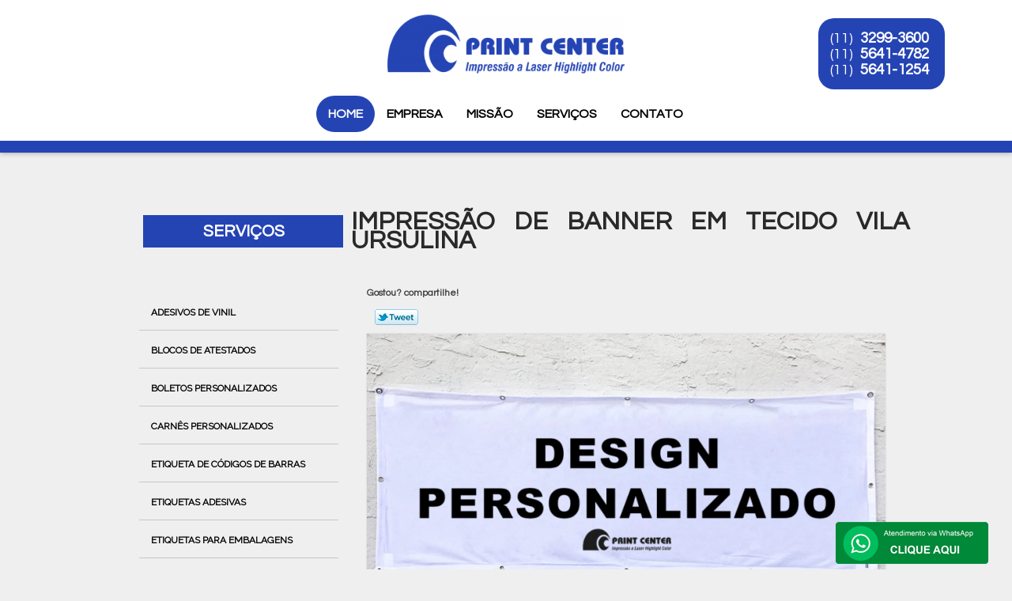

--- FILE ---
content_type: text/html; charset=utf-8
request_url: https://impressoes.printcenter.com.br/impressao-de-banners/impressao-de-banner-em-tecido/impressao-de-banner-em-tecido-vila-ursulina
body_size: 19660
content:
<!DOCTYPE html>
<!--[if lt IE 7]>
<html class="no-js lt-ie9 lt-ie8 lt-ie7"> <![endif]-->
<!--[if IE 7]>
<html class="no-js lt-ie9 lt-ie8"> <![endif]-->
<!--[if IE 8]>
<html class="no-js lt-ie9"> <![endif]-->
<!--[if gt IE 8]><!-->
<html class="no-js" lang="pt-br"> <!--<![endif]-->
<head>
<!-- Google Tag Manager -->
<script>(function(w,d,s,l,i){w[l]=w[l]||[];w[l].push({'gtm.start':
new Date().getTime(),event:'gtm.js'});var f=d.getElementsByTagName(s)[0],
j=d.createElement(s),dl=l!='dataLayer'?'&l='+l:'';j.async=true;j.src=
'https://www.googletagmanager.com/gtm.js?id='+i+dl;f.parentNode.insertBefore(j,f);
})(window,document,'script','dataLayer','GTM-MLJTZWL');</script>
<!-- End Google Tag Manager -->
    <title>Impressão de Banner em Tecido Vila Ursulina - Impressão de Banner em Tecido        - Print Center </title>
    <meta charset="utf-8">
    <base href="https://impressoes.printcenter.com.br/">
            <meta name="google-site-verification" content="oaBz9_Y3qTBZeU1ZmRZFMVFxW-4WhGlOmcjzHRX5_Po"/>
                <meta name="msvalidate.01" content="C6C863CB6F6FF962CE6D2636592AF74C"/>
        <meta name="description" content="">
    <meta name="keywords" content="impressão de banner em tecido, impressão, banner, tecido">
    <meta name="viewport" content="width=device-width, initial-scale=1.0, maximum-scale=1.0">
    <meta name="geo.position"
          content=";">
    <meta name="geo.region" content="">
    <meta name="geo.placename" content="">
    <meta name="ICBM"
          content=",">
    <meta name="robots" content="index,follow">
    <meta name="rating" content="General">
    <meta name="revisit-after" content="7 days">
    <meta name="author" content="Print Center">
    <meta property="og:region" content="Brasil">
    <meta property="og:title"
          content="Impressão de Banner em Tecido Vila Ursulina - Impressão de Banner em Tecido - Print Center ">
    <meta property="og:type" content="article">
    <meta property="og:image"
          content="https://impressoes.printcenter.com.br/imagens/logo.png">
    <meta property="og:url"
          content="https://impressoes.printcenter.com.br/impressao-de-banners/impressao-de-banner-em-tecido/impressao-de-banner-em-tecido-vila-ursulina">
    <meta property="og:description" content="">
    <meta property="og:site_name" content="Print Center">
        <link rel="stylesheet" type='text/css' href="https://impressoes.printcenter.com.br/css/style.css">
    <link rel="stylesheet" type='text/css' href="https://impressoes.printcenter.com.br/css/normalize.css">
    <link rel="canonical"
          href="https://impressoes.printcenter.com.br/impressao-de-banners/impressao-de-banner-em-tecido/impressao-de-banner-em-tecido-vila-ursulina">
    <link rel="shortcut icon" href="https://impressoes.printcenter.com.br/imagens/favicon.ico">
    <!-- Desenvolvido por BUSCA CLIENTES - www.buscaclientes.com.br -->
</head>
<body data-pagina="f1d895ccb7040b29d3f72228b2505801">
<!-- Google Tag Manager (noscript) -->
<noscript><iframe src='https://www.googletagmanager.com/ns.html?id=GTM-MLJTZWL' height='0' width='0' style='display:none;visibility:hidden'></iframe></noscript>
<!-- End Google Tag Manager (noscript) -->
<header>
	<div class="wrapper">
    <div class="logo">

        <a rel="nofollow" href="https://impressoes.printcenter.com.br/"
		   class="pagina-logo" data-area="paginaLogo"
           title="Print Center - ">
                <img src="https://impressoes.printcenter.com.br/imagens/logo.png"
                 title="Logo - Print Center"
                 alt="Impressão de Banner em Tecido Vila Ursulina - Impressão de Banner em Tecido - Print Center">
        </a>
    </div>
    <nav id="menu">
        <ul>
                    <li><a class="btn-home" data-area="paginaHome"        href="https://impressoes.printcenter.com.br/"
        title="Home">Home</a></li>        <li><a         href="https://impressoes.printcenter.com.br/empresa"
        title="Empresa">Empresa</a></li>        <li><a         href="https://impressoes.printcenter.com.br/missao"
        title="Missão">Missão</a></li>        <li class="dropdown"><a         href="https://impressoes.printcenter.com.br/servicos"
        title="Serviços">Serviços</a>                            <ul class="sub-menu">                        <li class="dropdown"><a
                                href="https://impressoes.printcenter.com.br/adesivos-de-vinil"
                                title="adesivos de vinil">Adesivos de vinil</a>
                        </li>                        <li class="dropdown"><a
                                href="https://impressoes.printcenter.com.br/blocos-de-atestados"
                                title="blocos de atestados">Blocos de atestados</a>
                        </li>                        <li class="dropdown"><a
                                href="https://impressoes.printcenter.com.br/boletos-personalizados"
                                title="boletos personalizados">Boletos personalizados</a>
                        </li>                        <li class="dropdown"><a
                                href="https://impressoes.printcenter.com.br/carnes-personalizados"
                                title="carnês personalizados">Carnês personalizados</a>
                        </li>                        <li class="dropdown"><a
                                href="https://impressoes.printcenter.com.br/etiqueta-de-codigos-de-barras"
                                title="etiqueta de códigos de barras">Etiqueta de códigos de barras</a>
                        </li>                        <li class="dropdown"><a
                                href="https://impressoes.printcenter.com.br/etiquetas-adesivas"
                                title="etiquetas adesivas">Etiquetas adesivas</a>
                        </li>                        <li class="dropdown"><a
                                href="https://impressoes.printcenter.com.br/etiquetas-para-embalagens"
                                title="etiquetas para embalagens">Etiquetas para embalagens</a>
                        </li>                        <li class="dropdown"><a
                                href="https://impressoes.printcenter.com.br/etiquetas-personalizadas"
                                title="etiquetas personalizadas">Etiquetas personalizadas</a>
                        </li>                        <li class="dropdown"><a
                                href="https://impressoes.printcenter.com.br/folders-de-produtos"
                                title="folders de produtos">Folders de produtos</a>
                        </li>                        <li class="dropdown"><a
                                href="https://impressoes.printcenter.com.br/folhas-de-respostas"
                                title="folhas de respostas">Folhas de respostas</a>
                        </li>                        <li class="dropdown"><a
                                href="https://impressoes.printcenter.com.br/graficas-para-impressao"
                                title="gráficas para impressão">Gráficas para impressão</a>
                        </li>                        <li class="dropdown"><a
                                href="https://impressoes.printcenter.com.br/holerites-de-pagamentos"
                                title="holerites de pagamentos">Holerites de pagamentos</a>
                        </li>                        <li class="dropdown"><a
                                href="https://impressoes.printcenter.com.br/impressao-crachas"
                                title="impressão crachás">Impressão crachás</a>
                        </li>                        <li class="dropdown"><a
                                href="https://impressoes.printcenter.com.br/impressao-de-apostila"
                                title="impressão de apostila">Impressão de apostila</a>
                        </li>                        <li class="dropdown"><a
                                href="https://impressoes.printcenter.com.br/impressao-de-banners"
                                title="impressão de banners">Impressão de banners</a>
                        </li>                        <li class="dropdown"><a
                                href="https://impressoes.printcenter.com.br/impressao-de-cardapios"
                                title="impressão de cardápios">Impressão de cardápios</a>
                        </li>                        <li class="dropdown"><a
                                href="https://impressoes.printcenter.com.br/impressao-de-carta"
                                title="impressão de carta">Impressão de carta</a>
                        </li>                        <li class="dropdown"><a
                                href="https://impressoes.printcenter.com.br/impressao-de-cartoes-de-visitas"
                                title="impressão de cartões de visitas">Impressão de cartões de visitas</a>
                        </li>                        <li class="dropdown"><a
                                href="https://impressoes.printcenter.com.br/impressao-de-catalogo"
                                title="impressão de catálogo">Impressão de catálogo</a>
                        </li>                        <li class="dropdown"><a
                                href="https://impressoes.printcenter.com.br/impressao-de-extratos"
                                title="impressão de extratos">Impressão de extratos</a>
                        </li>                        <li class="dropdown"><a
                                href="https://impressoes.printcenter.com.br/impressao-de-faixas"
                                title="impressão de faixas">Impressão de faixas</a>
                        </li>                        <li class="dropdown"><a
                                href="https://impressoes.printcenter.com.br/impressao-de-folheto"
                                title="impressão de folheto">Impressão de folheto</a>
                        </li>                        <li class="dropdown"><a
                                href="https://impressoes.printcenter.com.br/impressoes-a-laser"
                                title="impressões a laser">Impressões a laser</a>
                        </li>                        <li class="dropdown"><a
                                href="https://impressoes.printcenter.com.br/impressoes-contabil"
                                title="impressões contábil">Impressões contábil</a>
                        </li>                        <li class="dropdown"><a
                                href="https://impressoes.printcenter.com.br/impressoes-de-folder"
                                title="impressões de folder">Impressões de folder</a>
                        </li>                        <li class="dropdown"><a
                                href="https://impressoes.printcenter.com.br/impressoes-de-panfleto"
                                title="impressões de panfleto">Impressões de panfleto</a>
                        </li>                        <li class="dropdown"><a
                                href="https://impressoes.printcenter.com.br/impressoes-de-rotulos"
                                title="impressões de rótulos">Impressões de rótulos</a>
                        </li>                        <li class="dropdown"><a
                                href="https://impressoes.printcenter.com.br/impressoes-em-offset"
                                title="impressões em offset">Impressões em offset</a>
                        </li>                        <li class="dropdown"><a
                                href="https://impressoes.printcenter.com.br/impressoes-online"
                                title="impressões online">Impressões online</a>
                        </li>                        <li class="dropdown"><a
                                href="https://impressoes.printcenter.com.br/impressoes-personalizadas"
                                title="impressões personalizadas">Impressões personalizadas</a>
                        </li>                        <li class="dropdown"><a
                                href="https://impressoes.printcenter.com.br/informe-de-rendimento"
                                title="informe de rendimento">Informe de rendimento</a>
                        </li>                        <li class="dropdown"><a
                                href="https://impressoes.printcenter.com.br/pastas-personalizadas"
                                title="pastas personalizadas">Pastas personalizadas</a>
                        </li></ul>
            </li>        <li><a         href="https://impressoes.printcenter.com.br/contato"
        title="Contato">Contato</a></li>
        </ul>
    </nav>
        <div class="right"><p> (11) <strong><a rel="nofollow" class="tel follow-click"
                                                              data-origem="cabecalho-telefone-"
                                                              title="Telefone  - Print Center"
                                                              href="tel:+551132993600">3299-3600</a>
                    </strong></p><p> (11) <strong><a rel="nofollow" class="tel follow-click"
                                                              data-origem="cabecalho-telefone-2"
                                                              title="Telefone 2 - Print Center"
                                                              href="tel:+551156414782">5641-4782</a>
                    </strong></p><p> (11) <strong><a rel="nofollow" class="tel follow-click"
                                                              data-origem="cabecalho-telefone-3"
                                                              title="Telefone 3 - Print Center"
                                                              href="tel:+551156411254">5641-1254</a>
                    </strong></p></div>
    </div>

</header>
<div class="wrapper">
	<main>
		<div class="content">
			<section>
				<div id="breadcrumb">
		<ol itemscope itemtype="http://schema.org/BreadcrumbList">
								<li itemprop="itemListElement" itemscope
						itemtype="http://schema.org/ListItem">
						<a itemprop="item" href="https://impressoes.printcenter.com.br/">
							<span itemprop="name">Home</span></a>
						<meta itemprop="position" content="1"/>
					</li>
											<li itemprop="itemListElement" itemscope itemtype="http://schema.org/ListItem">
							<a itemprop="item"
							   href="https://impressoes.printcenter.com.br/servicos">
								<span itemprop="name">Serviços</span></a>
							<meta itemprop="position" content="2"/>
						</li>
												<li itemprop="itemListElement" itemscope itemtype="http://schema.org/ListItem">
							<a itemprop="item"
							   href="https://impressoes.printcenter.com.br/impressao-de-banners">
								<span itemprop="name">impressão de banners</span></a>
							<meta itemprop="position" content="3"/>
						</li>
												<li itemprop="itemListElement" itemscope itemtype="http://schema.org/ListItem">
							<a itemprop="item"
							   href="https://impressoes.printcenter.com.br/impressao-de-banner-em-tecido">
								<span itemprop="name">impressão de banner em tecido</span></a>
							<meta itemprop="position" content="4"/>
						</li>
												<li><span>impressão de banner em tecido Vila Ursulina</span></li>
								</ol>
</div>

				<aside>
    <h2>
        <a href="https://impressoes.printcenter.com.br/servicos"
           title="Serviços - Print Center ">Serviços</a>
    </h2>
    <nav>
        <ul class="cssmenu">
                                <li class="dropdown">
                        <a href="https://impressoes.printcenter.com.br/adesivos-de-vinil"
                           title="Adesivos de Vinil">Adesivos de Vinil</a>
                        <ul class="sub-menu subcategoria-menu">
                                                            <li>
                                    <a href="https://impressoes.printcenter.com.br/adesivo-de-vinil"
                                       title="Adesivo de Vinil">Adesivo de Vinil</a>
                                </li>

                                                                <li>
                                    <a href="https://impressoes.printcenter.com.br/adesivo-de-vinil-para-parede"
                                       title="Adesivo de Vinil para Parede">Adesivo de Vinil para Parede</a>
                                </li>

                                                                <li>
                                    <a href="https://impressoes.printcenter.com.br/adesivo-de-vinil-personalizado"
                                       title="Adesivo de Vinil Personalizado">Adesivo de Vinil Personalizado</a>
                                </li>

                                                                <li>
                                    <a href="https://impressoes.printcenter.com.br/adesivo-de-vinil-transparente"
                                       title="Adesivo de Vinil Transparente">Adesivo de Vinil Transparente</a>
                                </li>

                                                                <li>
                                    <a href="https://impressoes.printcenter.com.br/adesivo-vinil"
                                       title="Adesivo Vinil">Adesivo Vinil</a>
                                </li>

                                                                <li>
                                    <a href="https://impressoes.printcenter.com.br/adesivo-vinil-branco"
                                       title="Adesivo Vinil Branco">Adesivo Vinil Branco</a>
                                </li>

                                                                <li>
                                    <a href="https://impressoes.printcenter.com.br/adesivo-vinil-fosco"
                                       title="Adesivo Vinil Fosco">Adesivo Vinil Fosco</a>
                                </li>

                                                                <li>
                                    <a href="https://impressoes.printcenter.com.br/adesivo-vinil-parede"
                                       title="Adesivo Vinil Parede">Adesivo Vinil Parede</a>
                                </li>

                                                                <li>
                                    <a href="https://impressoes.printcenter.com.br/adesivo-vinil-personalizado"
                                       title="Adesivo Vinil Personalizado">Adesivo Vinil Personalizado</a>
                                </li>

                                                                <li>
                                    <a href="https://impressoes.printcenter.com.br/adesivo-vinil-preto"
                                       title="Adesivo Vinil Preto">Adesivo Vinil Preto</a>
                                </li>

                                                                <li>
                                    <a href="https://impressoes.printcenter.com.br/adesivo-vinil-sublimatico"
                                       title="Adesivo Vinil Sublimático">Adesivo Vinil Sublimático</a>
                                </li>

                                                                <li>
                                    <a href="https://impressoes.printcenter.com.br/adesivo-vinil-transparente"
                                       title="Adesivo Vinil Transparente">Adesivo Vinil Transparente</a>
                                </li>

                                 </ul>
                    </li>
                                        <li class="dropdown">
                        <a href="https://impressoes.printcenter.com.br/blocos-de-atestados"
                           title="Blocos de Atestados">Blocos de Atestados</a>
                        <ul class="sub-menu subcategoria-menu">
                                                            <li>
                                    <a href="https://impressoes.printcenter.com.br/bloco-atestado"
                                       title="Bloco Atestado">Bloco Atestado</a>
                                </li>

                                                                <li>
                                    <a href="https://impressoes.printcenter.com.br/bloco-atestado-fisioterapia"
                                       title="Bloco Atestado Fisioterapia">Bloco Atestado Fisioterapia</a>
                                </li>

                                                                <li>
                                    <a href="https://impressoes.printcenter.com.br/bloco-atestado-medico"
                                       title="Bloco Atestado Médico">Bloco Atestado Médico</a>
                                </li>

                                                                <li>
                                    <a href="https://impressoes.printcenter.com.br/bloco-de-atestado"
                                       title="Bloco de Atestado">Bloco de Atestado</a>
                                </li>

                                                                <li>
                                    <a href="https://impressoes.printcenter.com.br/bloco-de-atestado-medico"
                                       title="Bloco de Atestado Médico">Bloco de Atestado Médico</a>
                                </li>

                                                                <li>
                                    <a href="https://impressoes.printcenter.com.br/bloco-de-atestado-odontologico"
                                       title="Bloco de Atestado Odontológico">Bloco de Atestado Odontológico</a>
                                </li>

                                                                <li>
                                    <a href="https://impressoes.printcenter.com.br/bloco-de-atestado-psicologia"
                                       title="Bloco de Atestado Psicologia">Bloco de Atestado Psicologia</a>
                                </li>

                                                                <li>
                                    <a href="https://impressoes.printcenter.com.br/impressao-de-bloco-atestado"
                                       title="Impressão de Bloco Atestado">Impressão de Bloco Atestado</a>
                                </li>

                                                                <li>
                                    <a href="https://impressoes.printcenter.com.br/impressao-de-bloco-de-atestado"
                                       title="Impressão de Bloco de Atestado">Impressão de Bloco de Atestado</a>
                                </li>

                                                                <li>
                                    <a href="https://impressoes.printcenter.com.br/impressao-de-bloco-de-atestado-medico"
                                       title="Impressão de Bloco de Atestado Médico">Impressão de Bloco de Atestado Médico</a>
                                </li>

                                                                <li>
                                    <a href="https://impressoes.printcenter.com.br/impressao-de-bloco-para-atestado"
                                       title="Impressão de Bloco para Atestado">Impressão de Bloco para Atestado</a>
                                </li>

                                 </ul>
                    </li>
                                        <li class="dropdown">
                        <a href="https://impressoes.printcenter.com.br/boletos-personalizados"
                           title="Boletos Personalizados">Boletos Personalizados</a>
                        <ul class="sub-menu subcategoria-menu">
                                                            <li>
                                    <a href="https://impressoes.printcenter.com.br/boleto-personalizado"
                                       title="Boleto Personalizado">Boleto Personalizado</a>
                                </li>

                                                                <li>
                                    <a href="https://impressoes.printcenter.com.br/boleto-personalizado-com-logo"
                                       title="Boleto Personalizado com Logo">Boleto Personalizado com Logo</a>
                                </li>

                                                                <li>
                                    <a href="https://impressoes.printcenter.com.br/boleto-personalizado-com-nome"
                                       title="Boleto Personalizado com Nome">Boleto Personalizado com Nome</a>
                                </li>

                                                                <li>
                                    <a href="https://impressoes.printcenter.com.br/boleto-personalizado-de-cobrancas"
                                       title="Boleto Personalizado de Cobranças">Boleto Personalizado de Cobranças</a>
                                </li>

                                                                <li>
                                    <a href="https://impressoes.printcenter.com.br/boleto-personalizado-e-impressos"
                                       title="Boleto Personalizado e Impressos">Boleto Personalizado e Impressos</a>
                                </li>

                                                                <li>
                                    <a href="https://impressoes.printcenter.com.br/boleto-personalizado-em-impressao-a-laser"
                                       title="Boleto Personalizado em Impressão a Laser">Boleto Personalizado em Impressão a Laser</a>
                                </li>

                                                                <li>
                                    <a href="https://impressoes.printcenter.com.br/boleto-personalizado-para-clientes"
                                       title="Boleto Personalizado para Clientes">Boleto Personalizado para Clientes</a>
                                </li>

                                                                <li>
                                    <a href="https://impressoes.printcenter.com.br/boleto-personalizado-para-cobrancas"
                                       title="Boleto Personalizado para Cobranças">Boleto Personalizado para Cobranças</a>
                                </li>

                                                                <li>
                                    <a href="https://impressoes.printcenter.com.br/boleto-personalizado-para-condominio"
                                       title="Boleto Personalizado para Condomínio">Boleto Personalizado para Condomínio</a>
                                </li>

                                                                <li>
                                    <a href="https://impressoes.printcenter.com.br/boleto-personalizado-para-empresas"
                                       title="Boleto Personalizado para Empresas">Boleto Personalizado para Empresas</a>
                                </li>

                                                                <li>
                                    <a href="https://impressoes.printcenter.com.br/boleto-personalizado-para-lojas"
                                       title="Boleto Personalizado para Lojas">Boleto Personalizado para Lojas</a>
                                </li>

                                                                <li>
                                    <a href="https://impressoes.printcenter.com.br/boleto-personalizado-para-vendas"
                                       title="Boleto Personalizado para Vendas">Boleto Personalizado para Vendas</a>
                                </li>

                                 </ul>
                    </li>
                                        <li class="dropdown">
                        <a href="https://impressoes.printcenter.com.br/carnes-personalizados"
                           title="Carnês Personalizados">Carnês Personalizados</a>
                        <ul class="sub-menu subcategoria-menu">
                                                            <li>
                                    <a href="https://impressoes.printcenter.com.br/carne-de-loja-personalizado"
                                       title="Carnê de Loja Personalizado">Carnê de Loja Personalizado</a>
                                </li>

                                                                <li>
                                    <a href="https://impressoes.printcenter.com.br/carne-de-pagamento-personalizado"
                                       title="Carnê de Pagamento Personalizado">Carnê de Pagamento Personalizado</a>
                                </li>

                                                                <li>
                                    <a href="https://impressoes.printcenter.com.br/carne-de-pagamento-personalizado-impresso"
                                       title="Carnê de Pagamento Personalizado Impresso">Carnê de Pagamento Personalizado Impresso</a>
                                </li>

                                                                <li>
                                    <a href="https://impressoes.printcenter.com.br/carne-de-pagamento-personalizado-para-empresas"
                                       title="Carnê de Pagamento Personalizado para Empresas">Carnê de Pagamento Personalizado para Empresas</a>
                                </li>

                                                                <li>
                                    <a href="https://impressoes.printcenter.com.br/carne-personalizado"
                                       title="Carnê Personalizado">Carnê Personalizado</a>
                                </li>

                                                                <li>
                                    <a href="https://impressoes.printcenter.com.br/carne-personalizado-de-iptu"
                                       title="Carnê Personalizado de Iptu">Carnê Personalizado de Iptu</a>
                                </li>

                                                                <li>
                                    <a href="https://impressoes.printcenter.com.br/carne-personalizado-grampeado"
                                       title="Carnê Personalizado Grampeado">Carnê Personalizado Grampeado</a>
                                </li>

                                                                <li>
                                    <a href="https://impressoes.printcenter.com.br/carne-personalizado-impressao"
                                       title="Carnê Personalizado Impressão">Carnê Personalizado Impressão</a>
                                </li>

                                                                <li>
                                    <a href="https://impressoes.printcenter.com.br/carne-personalizado-para-cobrancas"
                                       title="Carnê Personalizado para Cobranças">Carnê Personalizado para Cobranças</a>
                                </li>

                                                                <li>
                                    <a href="https://impressoes.printcenter.com.br/carne-personalizado-para-lojas"
                                       title="Carnê Personalizado para Lojas">Carnê Personalizado para Lojas</a>
                                </li>

                                                                <li>
                                    <a href="https://impressoes.printcenter.com.br/carne-personalizado-para-prefeitura"
                                       title="Carnê Personalizado para Prefeitura">Carnê Personalizado para Prefeitura</a>
                                </li>

                                                                <li>
                                    <a href="https://impressoes.printcenter.com.br/impressao-de-carne-personalizado"
                                       title="Impressão de Carnê Personalizado">Impressão de Carnê Personalizado</a>
                                </li>

                                 </ul>
                    </li>
                                        <li class="dropdown">
                        <a href="https://impressoes.printcenter.com.br/etiqueta-de-codigos-de-barras"
                           title="Etiqueta de Códigos de Barras">Etiqueta de Códigos de Barras</a>
                        <ul class="sub-menu subcategoria-menu">
                                                            <li>
                                    <a href="https://impressoes.printcenter.com.br/etiquetas-codigo-barras"
                                       title="Etiquetas Código Barras">Etiquetas Código Barras</a>
                                </li>

                                                                <li>
                                    <a href="https://impressoes.printcenter.com.br/etiquetas-codigo-barras-personalizada"
                                       title="Etiquetas Código Barras Personalizada">Etiquetas Código Barras Personalizada</a>
                                </li>

                                                                <li>
                                    <a href="https://impressoes.printcenter.com.br/etiquetas-codigo-de-barras"
                                       title="Etiquetas Código de Barras">Etiquetas Código de Barras</a>
                                </li>

                                                                <li>
                                    <a href="https://impressoes.printcenter.com.br/etiquetas-codigo-de-barras-para-roupas"
                                       title="Etiquetas Código de Barras para Roupas">Etiquetas Código de Barras para Roupas</a>
                                </li>

                                                                <li>
                                    <a href="https://impressoes.printcenter.com.br/etiquetas-com-codigo-de-barras"
                                       title="Etiquetas com Código de Barras">Etiquetas com Código de Barras</a>
                                </li>

                                                                <li>
                                    <a href="https://impressoes.printcenter.com.br/etiquetas-com-codigo-de-barras-para-roupas"
                                       title="Etiquetas com Código de Barras para Roupas">Etiquetas com Código de Barras para Roupas</a>
                                </li>

                                                                <li>
                                    <a href="https://impressoes.printcenter.com.br/etiquetas-de-codigo-de-barras"
                                       title="Etiquetas de Código de Barras">Etiquetas de Código de Barras</a>
                                </li>

                                                                <li>
                                    <a href="https://impressoes.printcenter.com.br/etiquetas-de-codigo-de-barras-com-numeracao"
                                       title="Etiquetas de Código de Barras com Numeração">Etiquetas de Código de Barras com Numeração</a>
                                </li>

                                                                <li>
                                    <a href="https://impressoes.printcenter.com.br/etiquetas-de-codigo-de-barras-para-roupa"
                                       title="Etiquetas de Código de Barras para Roupa">Etiquetas de Código de Barras para Roupa</a>
                                </li>

                                                                <li>
                                    <a href="https://impressoes.printcenter.com.br/etiquetas-de-codigo-de-barras-para-roupas"
                                       title="Etiquetas de Código de Barras para Roupas">Etiquetas de Código de Barras para Roupas</a>
                                </li>

                                                                <li>
                                    <a href="https://impressoes.printcenter.com.br/etiquetas-para-codigo-de-barras"
                                       title="Etiquetas para Código de Barras">Etiquetas para Código de Barras</a>
                                </li>

                                                                <li>
                                    <a href="https://impressoes.printcenter.com.br/etiquetas-para-roupas-com-codigo-de-barras"
                                       title="Etiquetas para Roupas com Código de Barras">Etiquetas para Roupas com Código de Barras</a>
                                </li>

                                 </ul>
                    </li>
                                        <li class="dropdown">
                        <a href="https://impressoes.printcenter.com.br/etiquetas-adesivas"
                           title="Etiquetas Adesivas">Etiquetas Adesivas</a>
                        <ul class="sub-menu subcategoria-menu">
                                                            <li>
                                    <a href="https://impressoes.printcenter.com.br/etiqueta-adesiva"
                                       title="Etiqueta Adesiva">Etiqueta Adesiva</a>
                                </li>

                                                                <li>
                                    <a href="https://impressoes.printcenter.com.br/etiqueta-adesiva-advertencia"
                                       title="Etiqueta Adesiva Advertência">Etiqueta Adesiva Advertência</a>
                                </li>

                                                                <li>
                                    <a href="https://impressoes.printcenter.com.br/etiqueta-adesiva-bolinha"
                                       title="Etiqueta Adesiva Bolinha">Etiqueta Adesiva Bolinha</a>
                                </li>

                                                                <li>
                                    <a href="https://impressoes.printcenter.com.br/etiqueta-adesiva-colorida"
                                       title="Etiqueta Adesiva Colorida">Etiqueta Adesiva Colorida</a>
                                </li>

                                                                <li>
                                    <a href="https://impressoes.printcenter.com.br/etiqueta-adesiva-para-codificacao"
                                       title="Etiqueta Adesiva para Codificação">Etiqueta Adesiva para Codificação</a>
                                </li>

                                                                <li>
                                    <a href="https://impressoes.printcenter.com.br/etiqueta-adesiva-para-cracha"
                                       title="Etiqueta Adesiva para Crachá">Etiqueta Adesiva para Crachá</a>
                                </li>

                                                                <li>
                                    <a href="https://impressoes.printcenter.com.br/etiqueta-adesiva-personalizada"
                                       title="Etiqueta Adesiva Personalizada">Etiqueta Adesiva Personalizada</a>
                                </li>

                                                                <li>
                                    <a href="https://impressoes.printcenter.com.br/etiqueta-adesiva-removivel"
                                       title="Etiqueta Adesiva Removível">Etiqueta Adesiva Removível</a>
                                </li>

                                                                <li>
                                    <a href="https://impressoes.printcenter.com.br/etiqueta-adesiva-transparente"
                                       title="Etiqueta Adesiva Transparente">Etiqueta Adesiva Transparente</a>
                                </li>

                                                                <li>
                                    <a href="https://impressoes.printcenter.com.br/etiqueta-de-vinil-adesiva"
                                       title="Etiqueta de Vinil Adesiva">Etiqueta de Vinil Adesiva</a>
                                </li>

                                                                <li>
                                    <a href="https://impressoes.printcenter.com.br/etiqueta-metalica-adesiva"
                                       title="Etiqueta Metálica Adesiva">Etiqueta Metálica Adesiva</a>
                                </li>

                                                                <li>
                                    <a href="https://impressoes.printcenter.com.br/etiqueta-personalizada-adesiva"
                                       title="Etiqueta Personalizada Adesiva">Etiqueta Personalizada Adesiva</a>
                                </li>

                                 </ul>
                    </li>
                                        <li class="dropdown">
                        <a href="https://impressoes.printcenter.com.br/etiquetas-para-embalagens"
                           title="Etiquetas para Embalagens">Etiquetas para Embalagens</a>
                        <ul class="sub-menu subcategoria-menu">
                                                            <li>
                                    <a href="https://impressoes.printcenter.com.br/etiqueta-adesiva-embalagem"
                                       title="Etiqueta Adesiva Embalagem">Etiqueta Adesiva Embalagem</a>
                                </li>

                                                                <li>
                                    <a href="https://impressoes.printcenter.com.br/etiqueta-de-embalagem"
                                       title="Etiqueta de Embalagem">Etiqueta de Embalagem</a>
                                </li>

                                                                <li>
                                    <a href="https://impressoes.printcenter.com.br/etiqueta-embalagem"
                                       title="Etiqueta Embalagem">Etiqueta Embalagem</a>
                                </li>

                                                                <li>
                                    <a href="https://impressoes.printcenter.com.br/etiqueta-embalagem-a-vacuo"
                                       title="Etiqueta Embalagem a Vácuo">Etiqueta Embalagem a Vácuo</a>
                                </li>

                                                                <li>
                                    <a href="https://impressoes.printcenter.com.br/etiqueta-para-embalagem"
                                       title="Etiqueta para Embalagem">Etiqueta para Embalagem</a>
                                </li>

                                                                <li>
                                    <a href="https://impressoes.printcenter.com.br/etiqueta-para-embalagem-de-alimentos"
                                       title="Etiqueta para Embalagem de Alimentos">Etiqueta para Embalagem de Alimentos</a>
                                </li>

                                                                <li>
                                    <a href="https://impressoes.printcenter.com.br/etiqueta-para-embalagem-de-bolo"
                                       title="Etiqueta para Embalagem de Bolo">Etiqueta para Embalagem de Bolo</a>
                                </li>

                                                                <li>
                                    <a href="https://impressoes.printcenter.com.br/etiqueta-para-embalagem-de-doces"
                                       title="Etiqueta para Embalagem de Doces">Etiqueta para Embalagem de Doces</a>
                                </li>

                                                                <li>
                                    <a href="https://impressoes.printcenter.com.br/etiqueta-para-embalagem-de-salgados"
                                       title="Etiqueta para Embalagem de Salgados">Etiqueta para Embalagem de Salgados</a>
                                </li>

                                                                <li>
                                    <a href="https://impressoes.printcenter.com.br/etiqueta-para-embalagem-plastica"
                                       title="Etiqueta para Embalagem Plástica">Etiqueta para Embalagem Plástica</a>
                                </li>

                                 </ul>
                    </li>
                                        <li class="dropdown">
                        <a href="https://impressoes.printcenter.com.br/etiquetas-personalizadas"
                           title="Etiquetas Personalizadas">Etiquetas Personalizadas</a>
                        <ul class="sub-menu subcategoria-menu">
                                                            <li>
                                    <a href="https://impressoes.printcenter.com.br/etiqueta-adesiva-personalizada-com-codigo"
                                       title="Etiqueta Adesiva Personalizada com Código">Etiqueta Adesiva Personalizada com Código</a>
                                </li>

                                                                <li>
                                    <a href="https://impressoes.printcenter.com.br/etiqueta-adesiva-redonda-personalizada"
                                       title="Etiqueta Adesiva Redonda Personalizada">Etiqueta Adesiva Redonda Personalizada</a>
                                </li>

                                                                <li>
                                    <a href="https://impressoes.printcenter.com.br/etiqueta-auto-adesiva-personalizada"
                                       title="Etiqueta Auto Adesiva Personalizada">Etiqueta Auto Adesiva Personalizada</a>
                                </li>

                                                                <li>
                                    <a href="https://impressoes.printcenter.com.br/etiqueta-autocolante-personalizada"
                                       title="Etiqueta Autocolante Personalizada">Etiqueta Autocolante Personalizada</a>
                                </li>

                                                                <li>
                                    <a href="https://impressoes.printcenter.com.br/etiqueta-bopp-personalizada"
                                       title="Etiqueta Bopp Personalizada">Etiqueta Bopp Personalizada</a>
                                </li>

                                                                <li>
                                    <a href="https://impressoes.printcenter.com.br/etiqueta-colante-personalizada"
                                       title="Etiqueta Colante Personalizada">Etiqueta Colante Personalizada</a>
                                </li>

                                                                <li>
                                    <a href="https://impressoes.printcenter.com.br/etiqueta-personalizada"
                                       title="Etiqueta Personalizada">Etiqueta Personalizada</a>
                                </li>

                                                                <li>
                                    <a href="https://impressoes.printcenter.com.br/etiqueta-personalizada-auto-adesiva"
                                       title="Etiqueta Personalizada Auto Adesiva">Etiqueta Personalizada Auto Adesiva</a>
                                </li>

                                                                <li>
                                    <a href="https://impressoes.printcenter.com.br/etiqueta-personalizada-sem-adesivo"
                                       title="Etiqueta Personalizada sem Adesivo">Etiqueta Personalizada sem Adesivo</a>
                                </li>

                                                                <li>
                                    <a href="https://impressoes.printcenter.com.br/etiqueta-redonda-personalizada"
                                       title="Etiqueta Redonda Personalizada">Etiqueta Redonda Personalizada</a>
                                </li>

                                                                <li>
                                    <a href="https://impressoes.printcenter.com.br/etiqueta-tag-personalizada"
                                       title="Etiqueta Tag Personalizada">Etiqueta Tag Personalizada</a>
                                </li>

                                                                <li>
                                    <a href="https://impressoes.printcenter.com.br/etiqueta-termocolante-personalizada"
                                       title="Etiqueta Termocolante Personalizada">Etiqueta Termocolante Personalizada</a>
                                </li>

                                 </ul>
                    </li>
                                        <li class="dropdown">
                        <a href="https://impressoes.printcenter.com.br/folders-de-produtos"
                           title="Folders de Produtos">Folders de Produtos</a>
                        <ul class="sub-menu subcategoria-menu">
                                                            <li>
                                    <a href="https://impressoes.printcenter.com.br/folder-de-lancamento-de-produto"
                                       title="Folder de Lançamento de Produto">Folder de Lançamento de Produto</a>
                                </li>

                                                                <li>
                                    <a href="https://impressoes.printcenter.com.br/folder-de-produto"
                                       title="Folder de Produto">Folder de Produto</a>
                                </li>

                                                                <li>
                                    <a href="https://impressoes.printcenter.com.br/folder-de-produto-acoplado"
                                       title="Folder de Produto Acoplado">Folder de Produto Acoplado</a>
                                </li>

                                                                <li>
                                    <a href="https://impressoes.printcenter.com.br/folder-de-produto-de-limpeza"
                                       title="Folder de Produto de Limpeza">Folder de Produto de Limpeza</a>
                                </li>

                                                                <li>
                                    <a href="https://impressoes.printcenter.com.br/folder-de-produto-novos"
                                       title="Folder de Produto Novos">Folder de Produto Novos</a>
                                </li>

                                                                <li>
                                    <a href="https://impressoes.printcenter.com.br/folder-de-produtos-naturais"
                                       title="Folder de Produtos Naturais">Folder de Produtos Naturais</a>
                                </li>

                                                                <li>
                                    <a href="https://impressoes.printcenter.com.br/folder-para-produto"
                                       title="Folder para Produto">Folder para Produto</a>
                                </li>

                                                                <li>
                                    <a href="https://impressoes.printcenter.com.br/folder-para-produtos"
                                       title="Folder para Produtos">Folder para Produtos</a>
                                </li>

                                                                <li>
                                    <a href="https://impressoes.printcenter.com.br/folder-produtos"
                                       title="Folder Produtos">Folder Produtos</a>
                                </li>

                                                                <li>
                                    <a href="https://impressoes.printcenter.com.br/folder-produtos-de-limpeza"
                                       title="Folder Produtos de Limpeza">Folder Produtos de Limpeza</a>
                                </li>

                                                                <li>
                                    <a href="https://impressoes.printcenter.com.br/folder-produtos-naturais"
                                       title="Folder Produtos Naturais">Folder Produtos Naturais</a>
                                </li>

                                 </ul>
                    </li>
                                        <li class="dropdown">
                        <a href="https://impressoes.printcenter.com.br/folhas-de-respostas"
                           title="Folhas de Respostas">Folhas de Respostas</a>
                        <ul class="sub-menu subcategoria-menu">
                                                            <li>
                                    <a href="https://impressoes.printcenter.com.br/folha-de-resposta"
                                       title="Folha de Resposta">Folha de Resposta</a>
                                </li>

                                                                <li>
                                    <a href="https://impressoes.printcenter.com.br/folha-de-resposta-concurso"
                                       title="Folha de Resposta Concurso">Folha de Resposta Concurso</a>
                                </li>

                                                                <li>
                                    <a href="https://impressoes.printcenter.com.br/folha-de-resposta-de-simulado"
                                       title="Folha de Resposta de Simulado">Folha de Resposta de Simulado</a>
                                </li>

                                                                <li>
                                    <a href="https://impressoes.printcenter.com.br/folha-de-resposta-em-branco"
                                       title="Folha de Resposta em Branco">Folha de Resposta em Branco</a>
                                </li>

                                                                <li>
                                    <a href="https://impressoes.printcenter.com.br/folha-de-resposta-para-simulado"
                                       title="Folha de Resposta para Simulado">Folha de Resposta para Simulado</a>
                                </li>

                                                                <li>
                                    <a href="https://impressoes.printcenter.com.br/folha-de-resposta-simulado"
                                       title="Folha de Resposta Simulado">Folha de Resposta Simulado</a>
                                </li>

                                                                <li>
                                    <a href="https://impressoes.printcenter.com.br/folha-de-respostas-100-questoes"
                                       title="Folha de Respostas 100 Questões">Folha de Respostas 100 Questões</a>
                                </li>

                                                                <li>
                                    <a href="https://impressoes.printcenter.com.br/folha-resposta"
                                       title="Folha Resposta">Folha Resposta</a>
                                </li>

                                                                <li>
                                    <a href="https://impressoes.printcenter.com.br/folha-resposta-em-branco"
                                       title="Folha Resposta em Branco">Folha Resposta em Branco</a>
                                </li>

                                 </ul>
                    </li>
                                        <li class="dropdown">
                        <a href="https://impressoes.printcenter.com.br/graficas-para-impressao"
                           title="Gráficas para Impressão">Gráficas para Impressão</a>
                        <ul class="sub-menu subcategoria-menu">
                                                            <li>
                                    <a href="https://impressoes.printcenter.com.br/grafica-impressao"
                                       title="Gráfica Impressão">Gráfica Impressão</a>
                                </li>

                                                                <li>
                                    <a href="https://impressoes.printcenter.com.br/grafica-impressao-a-laser"
                                       title="Gráfica Impressão a Laser">Gráfica Impressão a Laser</a>
                                </li>

                                                                <li>
                                    <a href="https://impressoes.printcenter.com.br/grafica-impressao-colorida"
                                       title="Gráfica Impressão Colorida">Gráfica Impressão Colorida</a>
                                </li>

                                                                <li>
                                    <a href="https://impressoes.printcenter.com.br/grafica-impressao-de-adesivos"
                                       title="Gráfica Impressão de Adesivos">Gráfica Impressão de Adesivos</a>
                                </li>

                                                                <li>
                                    <a href="https://impressoes.printcenter.com.br/grafica-impressao-digital"
                                       title="Gráfica Impressão Digital">Gráfica Impressão Digital</a>
                                </li>

                                                                <li>
                                    <a href="https://impressoes.printcenter.com.br/grafica-impressao-e-encadernacao"
                                       title="Gráfica Impressão e Encadernação">Gráfica Impressão e Encadernação</a>
                                </li>

                                                                <li>
                                    <a href="https://impressoes.printcenter.com.br/grafica-impressao-papel-couche"
                                       title="Gráfica Impressão Papel Couchê">Gráfica Impressão Papel Couchê</a>
                                </li>

                                                                <li>
                                    <a href="https://impressoes.printcenter.com.br/grafica-online-impressao"
                                       title="Gráfica Online Impressão">Gráfica Online Impressão</a>
                                </li>

                                                                <li>
                                    <a href="https://impressoes.printcenter.com.br/grafica-para-impressao"
                                       title="Gráfica para Impressão">Gráfica para Impressão</a>
                                </li>

                                                                <li>
                                    <a href="https://impressoes.printcenter.com.br/grafica-para-impressao-de-cartao-de-visita"
                                       title="Gráfica para Impressão de Cartão de Visita">Gráfica para Impressão de Cartão de Visita</a>
                                </li>

                                                                <li>
                                    <a href="https://impressoes.printcenter.com.br/grafica-para-impressao-de-livros"
                                       title="Gráfica para Impressão de Livros">Gráfica para Impressão de Livros</a>
                                </li>

                                                                <li>
                                    <a href="https://impressoes.printcenter.com.br/grafica-para-impressao-de-planner"
                                       title="Gráfica para Impressão de Planner">Gráfica para Impressão de Planner</a>
                                </li>

                                 </ul>
                    </li>
                                        <li class="dropdown">
                        <a href="https://impressoes.printcenter.com.br/holerites-de-pagamentos"
                           title="Holerites de Pagamentos">Holerites de Pagamentos</a>
                        <ul class="sub-menu subcategoria-menu">
                                                            <li>
                                    <a href="https://impressoes.printcenter.com.br/holerite-de-pagamento"
                                       title="Holerite de Pagamento">Holerite de Pagamento</a>
                                </li>

                                                                <li>
                                    <a href="https://impressoes.printcenter.com.br/holerite-de-pagamento-2-vias"
                                       title="Holerite de Pagamento 2 Vias">Holerite de Pagamento 2 Vias</a>
                                </li>

                                                                <li>
                                    <a href="https://impressoes.printcenter.com.br/holerite-de-pagamento-autoenvelopado"
                                       title="Holerite de Pagamento Autoenvelopado">Holerite de Pagamento Autoenvelopado</a>
                                </li>

                                                                <li>
                                    <a href="https://impressoes.printcenter.com.br/holerite-de-pagamento-com-contra-cheque"
                                       title="Holerite de Pagamento com contra Cheque">Holerite de Pagamento com contra Cheque</a>
                                </li>

                                                                <li>
                                    <a href="https://impressoes.printcenter.com.br/holerite-de-pagamento-com-logo"
                                       title="Holerite de Pagamento com Logo">Holerite de Pagamento com Logo</a>
                                </li>

                                                                <li>
                                    <a href="https://impressoes.printcenter.com.br/holerite-de-pagamento-de-salario"
                                       title="Holerite de Pagamento de Salário">Holerite de Pagamento de Salário</a>
                                </li>

                                                                <li>
                                    <a href="https://impressoes.printcenter.com.br/holerite-de-pagamento-para-funcionarios"
                                       title="Holerite de Pagamento para Funcionários">Holerite de Pagamento para Funcionários</a>
                                </li>

                                                                <li>
                                    <a href="https://impressoes.printcenter.com.br/holerite-de-pagamento-para-impressao"
                                       title="Holerite de Pagamento para Impressão">Holerite de Pagamento para Impressão</a>
                                </li>

                                                                <li>
                                    <a href="https://impressoes.printcenter.com.br/holerite-de-pagamento-personalizado"
                                       title="Holerite de Pagamento Personalizado">Holerite de Pagamento Personalizado</a>
                                </li>

                                                                <li>
                                    <a href="https://impressoes.printcenter.com.br/holerite-demonstrativo-de-pagamento"
                                       title="Holerite Demonstrativo de Pagamento">Holerite Demonstrativo de Pagamento</a>
                                </li>

                                                                <li>
                                    <a href="https://impressoes.printcenter.com.br/holerite-folha-de-pagamento"
                                       title="Holerite Folha de Pagamento">Holerite Folha de Pagamento</a>
                                </li>

                                                                <li>
                                    <a href="https://impressoes.printcenter.com.br/holerite-pagamento"
                                       title="Holerite Pagamento">Holerite Pagamento</a>
                                </li>

                                 </ul>
                    </li>
                                        <li class="dropdown">
                        <a href="https://impressoes.printcenter.com.br/impressao-crachas"
                           title="Impressão Crachás">Impressão Crachás</a>
                        <ul class="sub-menu subcategoria-menu">
                                                            <li>
                                    <a href="https://impressoes.printcenter.com.br/cracha-impressao"
                                       title="Crachá Impressão">Crachá Impressão</a>
                                </li>

                                                                <li>
                                    <a href="https://impressoes.printcenter.com.br/cracha-impressao-pvc"
                                       title="Crachá Impressão Pvc">Crachá Impressão Pvc</a>
                                </li>

                                                                <li>
                                    <a href="https://impressoes.printcenter.com.br/impressao-cracha"
                                       title="Impressão Crachá">Impressão Crachá</a>
                                </li>

                                                                <li>
                                    <a href="https://impressoes.printcenter.com.br/impressao-cracha-grafica"
                                       title="Impressão Crachá Gráfica">Impressão Crachá Gráfica</a>
                                </li>

                                                                <li>
                                    <a href="https://impressoes.printcenter.com.br/impressao-cracha-papel"
                                       title="Impressão Crachá Papel">Impressão Crachá Papel</a>
                                </li>

                                                                <li>
                                    <a href="https://impressoes.printcenter.com.br/impressao-cracha-personalizado"
                                       title="Impressão Crachá Personalizado">Impressão Crachá Personalizado</a>
                                </li>

                                                                <li>
                                    <a href="https://impressoes.printcenter.com.br/impressao-cracha-pvc"
                                       title="Impressão Crachá Pvc">Impressão Crachá Pvc</a>
                                </li>

                                                                <li>
                                    <a href="https://impressoes.printcenter.com.br/impressao-de-cracha"
                                       title="Impressão de Crachá">Impressão de Crachá</a>
                                </li>

                                                                <li>
                                    <a href="https://impressoes.printcenter.com.br/impressao-de-cracha-em-pvc"
                                       title="Impressão de Crachá em Pvc">Impressão de Crachá em Pvc</a>
                                </li>

                                                                <li>
                                    <a href="https://impressoes.printcenter.com.br/impressao-de-cracha-na-hora"
                                       title="Impressão de Crachá na Hora">Impressão de Crachá na Hora</a>
                                </li>

                                                                <li>
                                    <a href="https://impressoes.printcenter.com.br/impressao-de-cracha-pvc"
                                       title="Impressão de Crachá Pvc">Impressão de Crachá Pvc</a>
                                </li>

                                 </ul>
                    </li>
                                        <li class="dropdown">
                        <a href="https://impressoes.printcenter.com.br/impressao-de-apostila"
                           title="Impressão de Apostila">Impressão de Apostila</a>
                        <ul class="sub-menu subcategoria-menu">
                                                            <li>
                                    <a href="https://impressoes.printcenter.com.br/impressao-apostila-colorida"
                                       title="Impressão Apostila Colorida">Impressão Apostila Colorida</a>
                                </li>

                                                                <li>
                                    <a href="https://impressoes.printcenter.com.br/impressao-apostilas"
                                       title="Impressão Apostilas">Impressão Apostilas</a>
                                </li>

                                                                <li>
                                    <a href="https://impressoes.printcenter.com.br/impressao-de-apostilas"
                                       title="Impressão de Apostilas">Impressão de Apostilas</a>
                                </li>

                                                                <li>
                                    <a href="https://impressoes.printcenter.com.br/impressao-de-apostilas-grandes"
                                       title="Impressão de Apostilas Grandes">Impressão de Apostilas Grandes</a>
                                </li>

                                                                <li>
                                    <a href="https://impressoes.printcenter.com.br/impressao-de-apostilas-para-eventos"
                                       title="Impressão de Apostilas para Eventos">Impressão de Apostilas para Eventos</a>
                                </li>

                                                                <li>
                                    <a href="https://impressoes.printcenter.com.br/impressao-de-apostilas-para-palestras"
                                       title="Impressão de Apostilas para Palestras">Impressão de Apostilas para Palestras</a>
                                </li>

                                                                <li>
                                    <a href="https://impressoes.printcenter.com.br/impressao-de-apostilas-para-seminarios"
                                       title="Impressão de Apostilas para Seminários">Impressão de Apostilas para Seminários</a>
                                </li>

                                                                <li>
                                    <a href="https://impressoes.printcenter.com.br/impressao-de-apostilas-personalizadas"
                                       title="Impressão de Apostilas Personalizadas">Impressão de Apostilas Personalizadas</a>
                                </li>

                                                                <li>
                                    <a href="https://impressoes.printcenter.com.br/impressao-de-livros-e-apostilas"
                                       title="Impressão de Livros e Apostilas">Impressão de Livros e Apostilas</a>
                                </li>

                                                                <li>
                                    <a href="https://impressoes.printcenter.com.br/impressao-e-encadernacao-de-apostilas"
                                       title="Impressão e Encadernação de Apostilas">Impressão e Encadernação de Apostilas</a>
                                </li>

                                 </ul>
                    </li>
                                        <li class="dropdown">
                        <a href="https://impressoes.printcenter.com.br/impressao-de-banners"
                           title="Impressão de Banners">Impressão de Banners</a>
                        <ul class="sub-menu subcategoria-menu">
                                                            <li>
                                    <a href="https://impressoes.printcenter.com.br/impressao-banner"
                                       title="Impressão Banner">Impressão Banner</a>
                                </li>

                                                                <li>
                                    <a href="https://impressoes.printcenter.com.br/impressao-banner-adesivos"
                                       title="Impressão Banner Adesivos">Impressão Banner Adesivos</a>
                                </li>

                                                                <li>
                                    <a href="https://impressoes.printcenter.com.br/impressao-banner-em-lona"
                                       title="Impressão Banner em Lona">Impressão Banner em Lona</a>
                                </li>

                                                                <li>
                                    <a href="https://impressoes.printcenter.com.br/impressao-banner-em-tecido"
                                       title="Impressão Banner em Tecido">Impressão Banner em Tecido</a>
                                </li>

                                                                <li>
                                    <a href="https://impressoes.printcenter.com.br/impressao-banner-lona"
                                       title="Impressão Banner Lona">Impressão Banner Lona</a>
                                </li>

                                                                <li>
                                    <a href="https://impressoes.printcenter.com.br/impressao-banner-rapida"
                                       title="Impressão Banner Rápida">Impressão Banner Rápida</a>
                                </li>

                                                                <li>
                                    <a href="https://impressoes.printcenter.com.br/impressao-de-banner"
                                       title="Impressão de Banner">Impressão de Banner</a>
                                </li>

                                                                <li>
                                    <a href="https://impressoes.printcenter.com.br/impressao-de-banner-em-lona"
                                       title="Impressão de Banner em Lona">Impressão de Banner em Lona</a>
                                </li>

                                                                <li>
                                    <a href="https://impressoes.printcenter.com.br/impressao-de-banner-em-tecido"
                                       title="Impressão de Banner em Tecido">Impressão de Banner em Tecido</a>
                                </li>

                                                                <li>
                                    <a href="https://impressoes.printcenter.com.br/impressao-de-banner-na-hora"
                                       title="Impressão de Banner na Hora">Impressão de Banner na Hora</a>
                                </li>

                                                                <li>
                                    <a href="https://impressoes.printcenter.com.br/impressao-digital-banner"
                                       title="Impressão Digital Banner">Impressão Digital Banner</a>
                                </li>

                                                                <li>
                                    <a href="https://impressoes.printcenter.com.br/impressao-em-banner"
                                       title="Impressão em Banner">Impressão em Banner</a>
                                </li>

                                 </ul>
                    </li>
                                        <li class="dropdown">
                        <a href="https://impressoes.printcenter.com.br/impressao-de-cardapios"
                           title="Impressão de Cardápios">Impressão de Cardápios</a>
                        <ul class="sub-menu subcategoria-menu">
                                                            <li>
                                    <a href="https://impressoes.printcenter.com.br/cardapio-impressao"
                                       title="Cardápio Impressão">Cardápio Impressão</a>
                                </li>

                                                                <li>
                                    <a href="https://impressoes.printcenter.com.br/grafica-impressao-de-cardapio"
                                       title="Gráfica Impressão de Cardápio">Gráfica Impressão de Cardápio</a>
                                </li>

                                                                <li>
                                    <a href="https://impressoes.printcenter.com.br/impressao-cardapio"
                                       title="Impressão Cardápio">Impressão Cardápio</a>
                                </li>

                                                                <li>
                                    <a href="https://impressoes.printcenter.com.br/impressao-cardapio-de-pvc"
                                       title="Impressão Cardápio de Pvc">Impressão Cardápio de Pvc</a>
                                </li>

                                                                <li>
                                    <a href="https://impressoes.printcenter.com.br/impressao-cardapio-em-pvc"
                                       title="Impressão Cardápio em Pvc">Impressão Cardápio em Pvc</a>
                                </li>

                                                                <li>
                                    <a href="https://impressoes.printcenter.com.br/impressao-cardapio-para-restaurante"
                                       title="Impressão Cardápio para Restaurante">Impressão Cardápio para Restaurante</a>
                                </li>

                                                                <li>
                                    <a href="https://impressoes.printcenter.com.br/impressao-de-cardapio"
                                       title="Impressão de Cardápio">Impressão de Cardápio</a>
                                </li>

                                                                <li>
                                    <a href="https://impressoes.printcenter.com.br/impressao-de-cardapio-de-restaurante"
                                       title="Impressão de Cardápio de Restaurante">Impressão de Cardápio de Restaurante</a>
                                </li>

                                                                <li>
                                    <a href="https://impressoes.printcenter.com.br/impressao-de-cardapio-para-casamento"
                                       title="Impressão de Cardápio para Casamento">Impressão de Cardápio para Casamento</a>
                                </li>

                                                                <li>
                                    <a href="https://impressoes.printcenter.com.br/impressao-para-cardapio"
                                       title="Impressão para Cardápio">Impressão para Cardápio</a>
                                </li>

                                 </ul>
                    </li>
                                        <li class="dropdown">
                        <a href="https://impressoes.printcenter.com.br/impressao-de-carta"
                           title="Impressão de Carta">Impressão de Carta</a>
                        <ul class="sub-menu subcategoria-menu">
                                                            <li>
                                    <a href="https://impressoes.printcenter.com.br/impressao-cartas"
                                       title="Impressão Cartas">Impressão Cartas</a>
                                </li>

                                                                <li>
                                    <a href="https://impressoes.printcenter.com.br/impressao-de-cartas"
                                       title="Impressão de Cartas">Impressão de Cartas</a>
                                </li>

                                                                <li>
                                    <a href="https://impressoes.printcenter.com.br/impressao-de-cartas-a-laser"
                                       title="Impressão de Cartas a Laser">Impressão de Cartas a Laser</a>
                                </li>

                                                                <li>
                                    <a href="https://impressoes.printcenter.com.br/impressao-de-cartas-bancarias"
                                       title="Impressão de Cartas Bancárias">Impressão de Cartas Bancárias</a>
                                </li>

                                                                <li>
                                    <a href="https://impressoes.printcenter.com.br/impressao-de-cartas-de-bancos"
                                       title="Impressão de Cartas de Bancos">Impressão de Cartas de Bancos</a>
                                </li>

                                                                <li>
                                    <a href="https://impressoes.printcenter.com.br/impressao-de-cartas-de-cobranca"
                                       title="Impressão de Cartas de Cobrança">Impressão de Cartas de Cobrança</a>
                                </li>

                                                                <li>
                                    <a href="https://impressoes.printcenter.com.br/impressao-de-cartas-de-cobranca-bancaria"
                                       title="Impressão de Cartas de Cobrança Bancária">Impressão de Cartas de Cobrança Bancária</a>
                                </li>

                                                                <li>
                                    <a href="https://impressoes.printcenter.com.br/impressao-de-cartas-de-empresas"
                                       title="Impressão de Cartas de Empresas">Impressão de Cartas de Empresas</a>
                                </li>

                                                                <li>
                                    <a href="https://impressoes.printcenter.com.br/impressao-de-cartas-no-atacado"
                                       title="Impressão de Cartas no Atacado">Impressão de Cartas no Atacado</a>
                                </li>

                                                                <li>
                                    <a href="https://impressoes.printcenter.com.br/impressao-de-cartas-personalizadas"
                                       title="Impressão de Cartas Personalizadas">Impressão de Cartas Personalizadas</a>
                                </li>

                                                                <li>
                                    <a href="https://impressoes.printcenter.com.br/impressao-para-cartas"
                                       title="Impressão para Cartas">Impressão para Cartas</a>
                                </li>

                                                                <li>
                                    <a href="https://impressoes.printcenter.com.br/impressao-para-cartas-personalizada"
                                       title="Impressão para Cartas Personalizada">Impressão para Cartas Personalizada</a>
                                </li>

                                 </ul>
                    </li>
                                        <li class="dropdown">
                        <a href="https://impressoes.printcenter.com.br/impressao-de-cartoes-de-visitas"
                           title="Impressão de Cartões de Visitas">Impressão de Cartões de Visitas</a>
                        <ul class="sub-menu subcategoria-menu">
                                                            <li>
                                    <a href="https://impressoes.printcenter.com.br/cartao-de-visita-impressao"
                                       title="Cartão de Visita Impressão">Cartão de Visita Impressão</a>
                                </li>

                                                                <li>
                                    <a href="https://impressoes.printcenter.com.br/cartao-de-visita-impressao-com-relevo"
                                       title="Cartão de Visita Impressão com Relevo">Cartão de Visita Impressão com Relevo</a>
                                </li>

                                                                <li>
                                    <a href="https://impressoes.printcenter.com.br/grafica-impressao-cartao-de-visita"
                                       title="Gráfica Impressão Cartão de Visita">Gráfica Impressão Cartão de Visita</a>
                                </li>

                                                                <li>
                                    <a href="https://impressoes.printcenter.com.br/impressao-cartao-de-visita"
                                       title="Impressão Cartão de Visita">Impressão Cartão de Visita</a>
                                </li>

                                                                <li>
                                    <a href="https://impressoes.printcenter.com.br/impressao-cartao-de-visita-personalizado"
                                       title="Impressão Cartão de Visita Personalizado">Impressão Cartão de Visita Personalizado</a>
                                </li>

                                                                <li>
                                    <a href="https://impressoes.printcenter.com.br/impressao-cartao-de-visita-verniz-localizado"
                                       title="Impressão Cartão de Visita Verniz Localizado">Impressão Cartão de Visita Verniz Localizado</a>
                                </li>

                                                                <li>
                                    <a href="https://impressoes.printcenter.com.br/impressao-cartao-visita"
                                       title="Impressão Cartão Visita">Impressão Cartão Visita</a>
                                </li>

                                                                <li>
                                    <a href="https://impressoes.printcenter.com.br/impressao-cartao-visita-de-luxo"
                                       title="Impressão Cartão Visita de Luxo">Impressão Cartão Visita de Luxo</a>
                                </li>

                                                                <li>
                                    <a href="https://impressoes.printcenter.com.br/impressao-cartao-visita-quadrado"
                                       title="Impressão Cartão Visita Quadrado">Impressão Cartão Visita Quadrado</a>
                                </li>

                                                                <li>
                                    <a href="https://impressoes.printcenter.com.br/impressao-de-cartao-de-visita"
                                       title="Impressão de Cartão de Visita">Impressão de Cartão de Visita</a>
                                </li>

                                                                <li>
                                    <a href="https://impressoes.printcenter.com.br/impressao-de-cartao-de-visita-com-verniz-localizado"
                                       title="Impressão de Cartão de Visita com Verniz Localizado">Impressão de Cartão de Visita com Verniz Localizado</a>
                                </li>

                                                                <li>
                                    <a href="https://impressoes.printcenter.com.br/impressao-de-cartao-de-visita-na-hora"
                                       title="Impressão de Cartão de Visita na Hora">Impressão de Cartão de Visita na Hora</a>
                                </li>

                                 </ul>
                    </li>
                                        <li class="dropdown">
                        <a href="https://impressoes.printcenter.com.br/impressao-de-catalogo"
                           title="Impressão de Catálogo">Impressão de Catálogo</a>
                        <ul class="sub-menu subcategoria-menu">
                                                            <li>
                                    <a href="https://impressoes.printcenter.com.br/grafica-impressao-de-catalogos"
                                       title="Gráfica Impressão de Catálogos">Gráfica Impressão de Catálogos</a>
                                </li>

                                                                <li>
                                    <a href="https://impressoes.printcenter.com.br/impressao-catalogo-de-produtos"
                                       title="Impressão Catálogo de Produtos">Impressão Catálogo de Produtos</a>
                                </li>

                                                                <li>
                                    <a href="https://impressoes.printcenter.com.br/impressao-catalogo-de-produtos-de-empresas"
                                       title="Impressão Catálogo de Produtos de Empresas">Impressão Catálogo de Produtos de Empresas</a>
                                </li>

                                                                <li>
                                    <a href="https://impressoes.printcenter.com.br/impressao-catalogos"
                                       title="Impressão Catálogos">Impressão Catálogos</a>
                                </li>

                                                                <li>
                                    <a href="https://impressoes.printcenter.com.br/impressao-de-catalogos"
                                       title="Impressão de Catálogos">Impressão de Catálogos</a>
                                </li>

                                                                <li>
                                    <a href="https://impressoes.printcenter.com.br/impressao-de-catalogos-a-laser"
                                       title="Impressão de Catálogos a Laser">Impressão de Catálogos a Laser</a>
                                </li>

                                                                <li>
                                    <a href="https://impressoes.printcenter.com.br/impressao-de-catalogos-com-encadernacao"
                                       title="Impressão de Catálogos com Encadernação">Impressão de Catálogos com Encadernação</a>
                                </li>

                                                                <li>
                                    <a href="https://impressoes.printcenter.com.br/impressao-de-catalogos-com-revistas"
                                       title="Impressão de Catálogos com Revistas">Impressão de Catálogos com Revistas</a>
                                </li>

                                                                <li>
                                    <a href="https://impressoes.printcenter.com.br/impressao-de-catalogos-e-revistas"
                                       title="Impressão de Catálogos e Revistas">Impressão de Catálogos e Revistas</a>
                                </li>

                                                                <li>
                                    <a href="https://impressoes.printcenter.com.br/impressao-de-catalogos-empresas"
                                       title="Impressão de Catálogos Empresas">Impressão de Catálogos Empresas</a>
                                </li>

                                                                <li>
                                    <a href="https://impressoes.printcenter.com.br/impressao-de-revistas-e-catalogos"
                                       title="Impressão de Revistas e Catálogos">Impressão de Revistas e Catálogos</a>
                                </li>

                                                                <li>
                                    <a href="https://impressoes.printcenter.com.br/impressao-digital-catalogos"
                                       title="Impressão Digital Catálogos">Impressão Digital Catálogos</a>
                                </li>

                                 </ul>
                    </li>
                                        <li class="dropdown">
                        <a href="https://impressoes.printcenter.com.br/impressao-de-extratos"
                           title="Impressão de Extratos">Impressão de Extratos</a>
                        <ul class="sub-menu subcategoria-menu">
                                                            <li>
                                    <a href="https://impressoes.printcenter.com.br/impressao-de-extrato-bancario"
                                       title="Impressão de Extrato Bancário">Impressão de Extrato Bancário</a>
                                </li>

                                                                <li>
                                    <a href="https://impressoes.printcenter.com.br/impressao-de-extrato-consolidado"
                                       title="Impressão de Extrato Consolidado">Impressão de Extrato Consolidado</a>
                                </li>

                                                                <li>
                                    <a href="https://impressoes.printcenter.com.br/impressao-de-extrato-de-bancos"
                                       title="Impressão de Extrato de Bancos">Impressão de Extrato de Bancos</a>
                                </li>

                                                                <li>
                                    <a href="https://impressoes.printcenter.com.br/impressao-de-extrato-de-contas"
                                       title="Impressão de Extrato de Contas">Impressão de Extrato de Contas</a>
                                </li>

                                                                <li>
                                    <a href="https://impressoes.printcenter.com.br/impressao-de-extrato-papel-amarelo"
                                       title="Impressão de Extrato Papel Amarelo">Impressão de Extrato Papel Amarelo</a>
                                </li>

                                                                <li>
                                    <a href="https://impressoes.printcenter.com.br/impressao-de-extrato-para-bancos"
                                       title="Impressão de Extrato para Bancos">Impressão de Extrato para Bancos</a>
                                </li>

                                                                <li>
                                    <a href="https://impressoes.printcenter.com.br/impressao-de-extrato-para-empresas"
                                       title="Impressão de Extrato para Empresas">Impressão de Extrato para Empresas</a>
                                </li>

                                                                <li>
                                    <a href="https://impressoes.printcenter.com.br/impressao-de-extrato-para-lojas"
                                       title="Impressão de Extrato para Lojas">Impressão de Extrato para Lojas</a>
                                </li>

                                                                <li>
                                    <a href="https://impressoes.printcenter.com.br/impressao-de-extrato-personalizado"
                                       title="Impressão de Extrato Personalizado">Impressão de Extrato Personalizado</a>
                                </li>

                                                                <li>
                                    <a href="https://impressoes.printcenter.com.br/impressao-de-extrato-vertical"
                                       title="Impressão de Extrato Vertical">Impressão de Extrato Vertical</a>
                                </li>

                                                                <li>
                                    <a href="https://impressoes.printcenter.com.br/impressao-extrato"
                                       title="Impressão Extrato">Impressão Extrato</a>
                                </li>

                                 </ul>
                    </li>
                                        <li class="dropdown">
                        <a href="https://impressoes.printcenter.com.br/impressao-de-faixas"
                           title="Impressão de Faixas">Impressão de Faixas</a>
                        <ul class="sub-menu subcategoria-menu">
                                                            <li>
                                    <a href="https://impressoes.printcenter.com.br/faixa-impressao-digital"
                                       title="Faixa Impressão Digital">Faixa Impressão Digital</a>
                                </li>

                                                                <li>
                                    <a href="https://impressoes.printcenter.com.br/grafica-impressao-de-faixa"
                                       title="Gráfica Impressão de Faixa">Gráfica Impressão de Faixa</a>
                                </li>

                                                                <li>
                                    <a href="https://impressoes.printcenter.com.br/impressao-colorida-em-faixa"
                                       title="Impressão Colorida em Faixa">Impressão Colorida em Faixa</a>
                                </li>

                                                                <li>
                                    <a href="https://impressoes.printcenter.com.br/impressao-com-faixa-branca"
                                       title="Impressão com Faixa Branca">Impressão com Faixa Branca</a>
                                </li>

                                                                <li>
                                    <a href="https://impressoes.printcenter.com.br/impressao-de-faixa"
                                       title="Impressão de Faixa">Impressão de Faixa</a>
                                </li>

                                                                <li>
                                    <a href="https://impressoes.printcenter.com.br/impressao-de-faixa-colorida"
                                       title="Impressão de Faixa Colorida">Impressão de Faixa Colorida</a>
                                </li>

                                                                <li>
                                    <a href="https://impressoes.printcenter.com.br/impressao-de-faixa-em-lona"
                                       title="Impressão de Faixa em Lona">Impressão de Faixa em Lona</a>
                                </li>

                                                                <li>
                                    <a href="https://impressoes.printcenter.com.br/impressao-de-faixa-grande"
                                       title="Impressão de Faixa Grande">Impressão de Faixa Grande</a>
                                </li>

                                                                <li>
                                    <a href="https://impressoes.printcenter.com.br/impressao-em-faixa"
                                       title="Impressão em Faixa">Impressão em Faixa</a>
                                </li>

                                                                <li>
                                    <a href="https://impressoes.printcenter.com.br/impressao-faixa"
                                       title="Impressão Faixa">Impressão Faixa</a>
                                </li>

                                                                <li>
                                    <a href="https://impressoes.printcenter.com.br/impressora-para-faixa"
                                       title="Impressora para Faixa">Impressora para Faixa</a>
                                </li>

                                 </ul>
                    </li>
                                        <li class="dropdown">
                        <a href="https://impressoes.printcenter.com.br/impressao-de-folheto"
                           title="Impressão de Folheto">Impressão de Folheto</a>
                        <ul class="sub-menu subcategoria-menu">
                                                            <li>
                                    <a href="https://impressoes.printcenter.com.br/folhetos-impressao"
                                       title="Folhetos Impressão">Folhetos Impressão</a>
                                </li>

                                                                <li>
                                    <a href="https://impressoes.printcenter.com.br/impressao-de-1000-folhetos"
                                       title="Impressão de 1000 Folhetos">Impressão de 1000 Folhetos</a>
                                </li>

                                                                <li>
                                    <a href="https://impressoes.printcenter.com.br/impressao-de-folhetos"
                                       title="Impressão de Folhetos">Impressão de Folhetos</a>
                                </li>

                                                                <li>
                                    <a href="https://impressoes.printcenter.com.br/impressao-de-folhetos-a-laser"
                                       title="Impressão de Folhetos a Laser">Impressão de Folhetos a Laser</a>
                                </li>

                                                                <li>
                                    <a href="https://impressoes.printcenter.com.br/impressao-de-folhetos-de-empresas"
                                       title="Impressão de Folhetos de Empresas">Impressão de Folhetos de Empresas</a>
                                </li>

                                                                <li>
                                    <a href="https://impressoes.printcenter.com.br/impressao-de-folhetos-grafica"
                                       title="Impressão de Folhetos Gráfica">Impressão de Folhetos Gráfica</a>
                                </li>

                                                                <li>
                                    <a href="https://impressoes.printcenter.com.br/impressao-de-folhetos-na-grafica"
                                       title="Impressão de Folhetos na Gráfica">Impressão de Folhetos na Gráfica</a>
                                </li>

                                                                <li>
                                    <a href="https://impressoes.printcenter.com.br/impressao-de-folhetos-na-hora"
                                       title="Impressão de Folhetos na Hora">Impressão de Folhetos na Hora</a>
                                </li>

                                                                <li>
                                    <a href="https://impressoes.printcenter.com.br/impressao-de-folhetos-personalizados"
                                       title="Impressão de Folhetos Personalizados">Impressão de Folhetos Personalizados</a>
                                </li>

                                                                <li>
                                    <a href="https://impressoes.printcenter.com.br/impressao-folhetos"
                                       title="Impressão Folhetos">Impressão Folhetos</a>
                                </li>

                                 </ul>
                    </li>
                                        <li class="dropdown">
                        <a href="https://impressoes.printcenter.com.br/impressoes-a-laser"
                           title="Impressões a Laser">Impressões a Laser</a>
                        <ul class="sub-menu subcategoria-menu">
                                                            <li>
                                    <a href="https://impressoes.printcenter.com.br/impressao-a-laser"
                                       title="Impressão a Laser">Impressão a Laser</a>
                                </li>

                                                                <li>
                                    <a href="https://impressoes.printcenter.com.br/impressao-a-laser-colorida"
                                       title="Impressão a Laser Colorida">Impressão a Laser Colorida</a>
                                </li>

                                                                <li>
                                    <a href="https://impressoes.printcenter.com.br/impressao-a-laser-de-apolice"
                                       title="Impressão a Laser de Apólice">Impressão a Laser de Apólice</a>
                                </li>

                                                                <li>
                                    <a href="https://impressoes.printcenter.com.br/impressao-a-laser-de-apolice-de-seguro"
                                       title="Impressão a Laser de Apólice de Seguro">Impressão a Laser de Apólice de Seguro</a>
                                </li>

                                                                <li>
                                    <a href="https://impressoes.printcenter.com.br/impressao-a-laser-de-etiquetas"
                                       title="Impressão a Laser de Etiquetas">Impressão a Laser de Etiquetas</a>
                                </li>

                                                                <li>
                                    <a href="https://impressoes.printcenter.com.br/impressao-a-laser-em-papel-reciclado"
                                       title="Impressão a Laser em Papel Reciclado">Impressão a Laser em Papel Reciclado</a>
                                </li>

                                                                <li>
                                    <a href="https://impressoes.printcenter.com.br/impressao-a-laser-em-plastico"
                                       title="Impressão a Laser em Plástico">Impressão a Laser em Plástico</a>
                                </li>

                                                                <li>
                                    <a href="https://impressoes.printcenter.com.br/impressao-colorida-a-laser"
                                       title="Impressão Colorida a Laser">Impressão Colorida a Laser</a>
                                </li>

                                                                <li>
                                    <a href="https://impressoes.printcenter.com.br/impressao-digital-laser"
                                       title="Impressão Digital Laser">Impressão Digital Laser</a>
                                </li>

                                                                <li>
                                    <a href="https://impressoes.printcenter.com.br/impressao-laser"
                                       title="Impressão Laser">Impressão Laser</a>
                                </li>

                                                                <li>
                                    <a href="https://impressoes.printcenter.com.br/impressao-laser-colorida"
                                       title="Impressão Laser Colorida">Impressão Laser Colorida</a>
                                </li>

                                 </ul>
                    </li>
                                        <li class="dropdown">
                        <a href="https://impressoes.printcenter.com.br/impressoes-contabil"
                           title="Impressões Contábil">Impressões Contábil</a>
                        <ul class="sub-menu subcategoria-menu">
                                                            <li>
                                    <a href="https://impressoes.printcenter.com.br/impressao-contabil"
                                       title="Impressão Contábil">Impressão Contábil</a>
                                </li>

                                                                <li>
                                    <a href="https://impressoes.printcenter.com.br/impressao-contabil-de-ata"
                                       title="Impressão Contábil de Ata">Impressão Contábil de Ata</a>
                                </li>

                                                                <li>
                                    <a href="https://impressoes.printcenter.com.br/impressao-contabil-de-caixa"
                                       title="Impressão Contábil de Caixa">Impressão Contábil de Caixa</a>
                                </li>

                                                                <li>
                                    <a href="https://impressoes.printcenter.com.br/impressao-contabil-de-ponto"
                                       title="Impressão Contábil de Ponto">Impressão Contábil de Ponto</a>
                                </li>

                                                                <li>
                                    <a href="https://impressoes.printcenter.com.br/impressao-contabil-do-caixa"
                                       title="Impressão Contábil do Caixa">Impressão Contábil do Caixa</a>
                                </li>

                                                                <li>
                                    <a href="https://impressoes.printcenter.com.br/impressao-contabil-em-capa-dura"
                                       title="Impressão Contábil em Capa Dura">Impressão Contábil em Capa Dura</a>
                                </li>

                                                                <li>
                                    <a href="https://impressoes.printcenter.com.br/impressao-contabil-em-livro"
                                       title="Impressão Contábil em Livro">Impressão Contábil em Livro</a>
                                </li>

                                                                <li>
                                    <a href="https://impressoes.printcenter.com.br/impressao-contabil-em-relatorios"
                                       title="Impressão Contábil em Relatórios">Impressão Contábil em Relatórios</a>
                                </li>

                                                                <li>
                                    <a href="https://impressoes.printcenter.com.br/impressao-contabil-para-ata"
                                       title="Impressão Contábil para Ata">Impressão Contábil para Ata</a>
                                </li>

                                                                <li>
                                    <a href="https://impressoes.printcenter.com.br/impressao-contabil-personalizados"
                                       title="Impressão Contábil Personalizados">Impressão Contábil Personalizados</a>
                                </li>

                                 </ul>
                    </li>
                                        <li class="dropdown">
                        <a href="https://impressoes.printcenter.com.br/impressoes-de-folder"
                           title="Impressões de Folder">Impressões de Folder</a>
                        <ul class="sub-menu subcategoria-menu">
                                                            <li>
                                    <a href="https://impressoes.printcenter.com.br/folder-impressao"
                                       title="Folder Impressão">Folder Impressão</a>
                                </li>

                                                                <li>
                                    <a href="https://impressoes.printcenter.com.br/impressao-de-folder-1-dobra"
                                       title="Impressão de Folder 1 Dobra">Impressão de Folder 1 Dobra</a>
                                </li>

                                                                <li>
                                    <a href="https://impressoes.printcenter.com.br/impressao-de-folder-2-dobras"
                                       title="Impressão de Folder 2 Dobras">Impressão de Folder 2 Dobras</a>
                                </li>

                                                                <li>
                                    <a href="https://impressoes.printcenter.com.br/impressao-de-folder-3-dobras"
                                       title="Impressão de Folder 3 Dobras">Impressão de Folder 3 Dobras</a>
                                </li>

                                                                <li>
                                    <a href="https://impressoes.printcenter.com.br/impressao-de-folder-para-vestibular"
                                       title="Impressão de Folder para Vestibular">Impressão de Folder para Vestibular</a>
                                </li>

                                                                <li>
                                    <a href="https://impressoes.printcenter.com.br/impressao-e-criacao-de-folder"
                                       title="Impressão e Criação de Folder">Impressão e Criação de Folder</a>
                                </li>

                                                                <li>
                                    <a href="https://impressoes.printcenter.com.br/impressao-e-criacao-de-folder-frente-e-verso"
                                       title="Impressão e Criação de Folder Frente e Verso">Impressão e Criação de Folder Frente e Verso</a>
                                </li>

                                                                <li>
                                    <a href="https://impressoes.printcenter.com.br/impressao-folder"
                                       title="Impressão Folder">Impressão Folder</a>
                                </li>

                                                                <li>
                                    <a href="https://impressoes.printcenter.com.br/impressao-folder-2-dobras"
                                       title="Impressão Folder 2 Dobras">Impressão Folder 2 Dobras</a>
                                </li>

                                                                <li>
                                    <a href="https://impressoes.printcenter.com.br/imprimir-folder"
                                       title="Imprimir Folder">Imprimir Folder</a>
                                </li>

                                 </ul>
                    </li>
                                        <li class="dropdown">
                        <a href="https://impressoes.printcenter.com.br/impressoes-de-panfleto"
                           title="Impressões de Panfleto">Impressões de Panfleto</a>
                        <ul class="sub-menu subcategoria-menu">
                                                            <li>
                                    <a href="https://impressoes.printcenter.com.br/impressao-de-panfleto-para-industria"
                                       title="Impressão de Panfleto para Indústria">Impressão de Panfleto para Indústria</a>
                                </li>

                                                                <li>
                                    <a href="https://impressoes.printcenter.com.br/impressao-de-panfletos"
                                       title="Impressão de Panfletos">Impressão de Panfletos</a>
                                </li>

                                                                <li>
                                    <a href="https://impressoes.printcenter.com.br/impressao-offset-de-panfleto"
                                       title="Impressão Offset de Panfleto">Impressão Offset de Panfleto</a>
                                </li>

                                                                <li>
                                    <a href="https://impressoes.printcenter.com.br/impressao-offset-panfleto"
                                       title="Impressão Offset Panfleto">Impressão Offset Panfleto</a>
                                </li>

                                                                <li>
                                    <a href="https://impressoes.printcenter.com.br/impressao-panfleto-em-offset"
                                       title="Impressão Panfleto em Offset">Impressão Panfleto em Offset</a>
                                </li>

                                                                <li>
                                    <a href="https://impressoes.printcenter.com.br/impressao-panfleto-offset"
                                       title="Impressão Panfleto Offset">Impressão Panfleto Offset</a>
                                </li>

                                                                <li>
                                    <a href="https://impressoes.printcenter.com.br/impressao-panfletos"
                                       title="Impressão Panfletos">Impressão Panfletos</a>
                                </li>

                                                                <li>
                                    <a href="https://impressoes.printcenter.com.br/impressao-panfletos-grafica"
                                       title="Impressão Panfletos Gráfica">Impressão Panfletos Gráfica</a>
                                </li>

                                                                <li>
                                    <a href="https://impressoes.printcenter.com.br/imprimir-panfleto-frente-e-verso"
                                       title="Imprimir Panfleto Frente e Verso">Imprimir Panfleto Frente e Verso</a>
                                </li>

                                                                <li>
                                    <a href="https://impressoes.printcenter.com.br/panfletos-impressao"
                                       title="Panfletos Impressão">Panfletos Impressão</a>
                                </li>

                                 </ul>
                    </li>
                                        <li class="dropdown">
                        <a href="https://impressoes.printcenter.com.br/impressoes-de-rotulos"
                           title="Impressões de Rótulos">Impressões de Rótulos</a>
                        <ul class="sub-menu subcategoria-menu">
                                                            <li>
                                    <a href="https://impressoes.printcenter.com.br/grafica-rotulos-adesivos"
                                       title="Gráfica Rótulos Adesivos">Gráfica Rótulos Adesivos</a>
                                </li>

                                                                <li>
                                    <a href="https://impressoes.printcenter.com.br/impressao-de-rotulos"
                                       title="Impressão de Rótulos">Impressão de Rótulos</a>
                                </li>

                                                                <li>
                                    <a href="https://impressoes.printcenter.com.br/impressao-de-rotulos-adesivos"
                                       title="Impressão de Rótulos Adesivos">Impressão de Rótulos Adesivos</a>
                                </li>

                                                                <li>
                                    <a href="https://impressoes.printcenter.com.br/impressao-de-rotulos-de-cerveja"
                                       title="Impressão de Rótulos de Cerveja">Impressão de Rótulos de Cerveja</a>
                                </li>

                                                                <li>
                                    <a href="https://impressoes.printcenter.com.br/impressao-de-rotulos-de-cerveja-personalizado"
                                       title="Impressão de Rótulos de Cerveja Personalizado">Impressão de Rótulos de Cerveja Personalizado</a>
                                </li>

                                                                <li>
                                    <a href="https://impressoes.printcenter.com.br/impressao-de-rotulos-para-garrafa"
                                       title="Impressão de Rótulos para Garrafa">Impressão de Rótulos para Garrafa</a>
                                </li>

                                                                <li>
                                    <a href="https://impressoes.printcenter.com.br/impressao-de-rotulos-personalizados-de-garrafa"
                                       title="Impressão de Rótulos Personalizados de Garrafa">Impressão de Rótulos Personalizados de Garrafa</a>
                                </li>

                                                                <li>
                                    <a href="https://impressoes.printcenter.com.br/impressao-rotulo"
                                       title="Impressão Rótulo">Impressão Rótulo</a>
                                </li>

                                                                <li>
                                    <a href="https://impressoes.printcenter.com.br/impressao-rotulo-alimento"
                                       title="Impressão Rótulo Alimento">Impressão Rótulo Alimento</a>
                                </li>

                                                                <li>
                                    <a href="https://impressoes.printcenter.com.br/impressao-rotulo-cerveja-artesanal"
                                       title="Impressão Rótulo Cerveja Artesanal">Impressão Rótulo Cerveja Artesanal</a>
                                </li>

                                                                <li>
                                    <a href="https://impressoes.printcenter.com.br/impressao-rotulo-para-embalagem"
                                       title="Impressão Rótulo para Embalagem">Impressão Rótulo para Embalagem</a>
                                </li>

                                 </ul>
                    </li>
                                        <li class="dropdown">
                        <a href="https://impressoes.printcenter.com.br/impressoes-em-offset"
                           title="Impressões em Offset">Impressões em Offset</a>
                        <ul class="sub-menu subcategoria-menu">
                                                            <li>
                                    <a href="https://impressoes.printcenter.com.br/impressao-digital-e-offset"
                                       title="Impressão Digital e Offset">Impressão Digital e Offset</a>
                                </li>

                                                                <li>
                                    <a href="https://impressoes.printcenter.com.br/impressao-em-offset"
                                       title="Impressão em Offset">Impressão em Offset</a>
                                </li>

                                                                <li>
                                    <a href="https://impressoes.printcenter.com.br/impressao-offset-autoenvelopado"
                                       title="Impressão Offset Autoenvelopado">Impressão Offset Autoenvelopado</a>
                                </li>

                                                                <li>
                                    <a href="https://impressoes.printcenter.com.br/impressao-offset-com-autoenvelopamento"
                                       title="Impressão Offset com Autoenvelopamento">Impressão Offset com Autoenvelopamento</a>
                                </li>

                                                                <li>
                                    <a href="https://impressoes.printcenter.com.br/impressao-offset-digital"
                                       title="Impressão Offset Digital">Impressão Offset Digital</a>
                                </li>

                                                                <li>
                                    <a href="https://impressoes.printcenter.com.br/impressao-offset-e-acabamento-grafico"
                                       title="Impressão Offset e Acabamento Gráfico">Impressão Offset e Acabamento Gráfico</a>
                                </li>

                                                                <li>
                                    <a href="https://impressoes.printcenter.com.br/impressao-offset-e-digital"
                                       title="Impressão Offset e Digital">Impressão Offset e Digital</a>
                                </li>

                                                                <li>
                                    <a href="https://impressoes.printcenter.com.br/impressao-offset-em-pvc"
                                       title="Impressão Offset em Pvc">Impressão Offset em Pvc</a>
                                </li>

                                                                <li>
                                    <a href="https://impressoes.printcenter.com.br/impressao-offset-flexografia"
                                       title="Impressão Offset Flexografia">Impressão Offset Flexografia</a>
                                </li>

                                                                <li>
                                    <a href="https://impressoes.printcenter.com.br/serigrafia-impressao-offset"
                                       title="Serigrafia Impressão Offset">Serigrafia Impressão Offset</a>
                                </li>

                                 </ul>
                    </li>
                                        <li class="dropdown">
                        <a href="https://impressoes.printcenter.com.br/impressoes-online"
                           title="Impressões Online">Impressões Online</a>
                        <ul class="sub-menu subcategoria-menu">
                                                            <li>
                                    <a href="https://impressoes.printcenter.com.br/impressao-online-de-boleto"
                                       title="Impressão Online de Boleto">Impressão Online de Boleto</a>
                                </li>

                                                                <li>
                                    <a href="https://impressoes.printcenter.com.br/impressao-online-de-cartao-de-ponto"
                                       title="Impressão Online de Cartão de Ponto">Impressão Online de Cartão de Ponto</a>
                                </li>

                                                                <li>
                                    <a href="https://impressoes.printcenter.com.br/impressao-online-de-comprovante-de-rendimento"
                                       title="Impressão Online de Comprovante de Rendimento">Impressão Online de Comprovante de Rendimento</a>
                                </li>

                                                                <li>
                                    <a href="https://impressoes.printcenter.com.br/impressao-online-de-demonstrativo"
                                       title="Impressão Online de Demonstrativo">Impressão Online de Demonstrativo</a>
                                </li>

                                                                <li>
                                    <a href="https://impressoes.printcenter.com.br/impressao-online-de-demonstrativo-de-pagamento"
                                       title="Impressão Online de Demonstrativo de Pagamento">Impressão Online de Demonstrativo de Pagamento</a>
                                </li>

                                                                <li>
                                    <a href="https://impressoes.printcenter.com.br/impressao-online-de-documentos"
                                       title="Impressão Online de Documentos">Impressão Online de Documentos</a>
                                </li>

                                                                <li>
                                    <a href="https://impressoes.printcenter.com.br/impressao-online-de-extrato"
                                       title="Impressão Online de Extrato">Impressão Online de Extrato</a>
                                </li>

                                                                <li>
                                    <a href="https://impressoes.printcenter.com.br/impressao-online-de-holerite"
                                       title="Impressão Online de Holerite">Impressão Online de Holerite</a>
                                </li>

                                                                <li>
                                    <a href="https://impressoes.printcenter.com.br/impressao-online-de-nota-fiscal"
                                       title="Impressão Online de Nota Fiscal">Impressão Online de Nota Fiscal</a>
                                </li>

                                                                <li>
                                    <a href="https://impressoes.printcenter.com.br/impressao-online-de-notas"
                                       title="Impressão Online de Notas">Impressão Online de Notas</a>
                                </li>

                                 </ul>
                    </li>
                                        <li class="dropdown">
                        <a href="https://impressoes.printcenter.com.br/impressoes-personalizadas"
                           title="Impressões Personalizadas">Impressões Personalizadas</a>
                        <ul class="sub-menu subcategoria-menu">
                                                            <li>
                                    <a href="https://impressoes.printcenter.com.br/impressao-personalizada"
                                       title="Impressão Personalizada">Impressão Personalizada</a>
                                </li>

                                                                <li>
                                    <a href="https://impressoes.printcenter.com.br/impressao-personalizada-de-bloco-de-notas"
                                       title="Impressão Personalizada de Bloco de Notas">Impressão Personalizada de Bloco de Notas</a>
                                </li>

                                                                <li>
                                    <a href="https://impressoes.printcenter.com.br/impressao-personalizada-de-cartao"
                                       title="Impressão Personalizada de Cartão">Impressão Personalizada de Cartão</a>
                                </li>

                                                                <li>
                                    <a href="https://impressoes.printcenter.com.br/impressao-personalizada-de-cartaz"
                                       title="Impressão Personalizada de Cartaz">Impressão Personalizada de Cartaz</a>
                                </li>

                                                                <li>
                                    <a href="https://impressoes.printcenter.com.br/impressao-personalizada-de-cartaz-para-covid"
                                       title="Impressão Personalizada de Cartaz para Covid">Impressão Personalizada de Cartaz para Covid</a>
                                </li>

                                                                <li>
                                    <a href="https://impressoes.printcenter.com.br/impressao-personalizada-de-certificado"
                                       title="Impressão Personalizada de Certificado">Impressão Personalizada de Certificado</a>
                                </li>

                                                                <li>
                                    <a href="https://impressoes.printcenter.com.br/impressao-personalizada-de-convites"
                                       title="Impressão Personalizada de Convites">Impressão Personalizada de Convites</a>
                                </li>

                                                                <li>
                                    <a href="https://impressoes.printcenter.com.br/impressao-personalizada-de-envelope"
                                       title="Impressão Personalizada de Envelope">Impressão Personalizada de Envelope</a>
                                </li>

                                                                <li>
                                    <a href="https://impressoes.printcenter.com.br/impressao-personalizada-de-envelope-com-logo"
                                       title="Impressão Personalizada de Envelope com Logo">Impressão Personalizada de Envelope com Logo</a>
                                </li>

                                                                <li>
                                    <a href="https://impressoes.printcenter.com.br/impressao-personalizada-de-pulseiras"
                                       title="Impressão Personalizada de Pulseiras">Impressão Personalizada de Pulseiras</a>
                                </li>

                                                                <li>
                                    <a href="https://impressoes.printcenter.com.br/impressao-personalizada-para-certificados"
                                       title="Impressão Personalizada para Certificados">Impressão Personalizada para Certificados</a>
                                </li>

                                 </ul>
                    </li>
                                        <li class="dropdown">
                        <a href="https://impressoes.printcenter.com.br/informe-de-rendimento"
                           title="Informe de Rendimento">Informe de Rendimento</a>
                        <ul class="sub-menu subcategoria-menu">
                                                            <li>
                                    <a href="https://impressoes.printcenter.com.br/comprovante-de-pagamento-ir"
                                       title="Comprovante de Pagamento Ir">Comprovante de Pagamento Ir</a>
                                </li>

                                                                <li>
                                    <a href="https://impressoes.printcenter.com.br/extrato-imposto-de-renda"
                                       title="Extrato Imposto de Renda">Extrato Imposto de Renda</a>
                                </li>

                                                                <li>
                                    <a href="https://impressoes.printcenter.com.br/extrato-irpf"
                                       title="Extrato Irpf">Extrato Irpf</a>
                                </li>

                                                                <li>
                                    <a href="https://impressoes.printcenter.com.br/imposto-de-renda"
                                       title="Imposto de Renda">Imposto de Renda</a>
                                </li>

                                                                <li>
                                    <a href="https://impressoes.printcenter.com.br/impressao-de-comprovante-de-rendimentos"
                                       title="Impressão de Comprovante de Rendimentos">Impressão de Comprovante de Rendimentos</a>
                                </li>

                                                                <li>
                                    <a href="https://impressoes.printcenter.com.br/impressao-de-extrato-irpj"
                                       title="Impressão de Extrato Irpj">Impressão de Extrato Irpj</a>
                                </li>

                                                                <li>
                                    <a href="https://impressoes.printcenter.com.br/impressao-de-extrato-para-imposto-de-renda"
                                       title="Impressão de Extrato para Imposto de Renda">Impressão de Extrato para Imposto de Renda</a>
                                </li>

                                                                <li>
                                    <a href="https://impressoes.printcenter.com.br/impressao-de-informe-de-irrf"
                                       title="Impressão de Informe de Irrf">Impressão de Informe de Irrf</a>
                                </li>

                                                                <li>
                                    <a href="https://impressoes.printcenter.com.br/impressao-de-informe-rendimentos"
                                       title="Impressão de Informe Rendimentos">Impressão de Informe Rendimentos</a>
                                </li>

                                                                <li>
                                    <a href="https://impressoes.printcenter.com.br/impressao-de-irrf-online"
                                       title="Impressão de Irrf Online">Impressão de Irrf Online</a>
                                </li>

                                                                <li>
                                    <a href="https://impressoes.printcenter.com.br/informe-de-rendimentos"
                                       title="Informe de Rendimentos">Informe de Rendimentos</a>
                                </li>

                                                                <li>
                                    <a href="https://impressoes.printcenter.com.br/informe-de-rendimentos-online"
                                       title="Informe de Rendimentos Online">Informe de Rendimentos Online</a>
                                </li>

                                 </ul>
                    </li>
                                        <li class="dropdown">
                        <a href="https://impressoes.printcenter.com.br/pastas-personalizadas"
                           title="Pastas Personalizadas">Pastas Personalizadas</a>
                        <ul class="sub-menu subcategoria-menu">
                                                            <li>
                                    <a href="https://impressoes.printcenter.com.br/pasta-a4-personalizada"
                                       title="Pasta A4 Personalizada">Pasta A4 Personalizada</a>
                                </li>

                                                                <li>
                                    <a href="https://impressoes.printcenter.com.br/pasta-catalogo-personalizada"
                                       title="Pasta Catálogo Personalizada">Pasta Catálogo Personalizada</a>
                                </li>

                                                                <li>
                                    <a href="https://impressoes.printcenter.com.br/pasta-com-aba-personalizada"
                                       title="Pasta com Aba Personalizada">Pasta com Aba Personalizada</a>
                                </li>

                                                                <li>
                                    <a href="https://impressoes.printcenter.com.br/pasta-com-orelha-personalizada"
                                       title="Pasta com Orelha Personalizada">Pasta com Orelha Personalizada</a>
                                </li>

                                                                <li>
                                    <a href="https://impressoes.printcenter.com.br/pasta-congresso-personalizada"
                                       title="Pasta Congresso Personalizada">Pasta Congresso Personalizada</a>
                                </li>

                                                                <li>
                                    <a href="https://impressoes.printcenter.com.br/pasta-de-papel-personalizada"
                                       title="Pasta de Papel Personalizada">Pasta de Papel Personalizada</a>
                                </li>

                                                                <li>
                                    <a href="https://impressoes.printcenter.com.br/pasta-orelha-personalizada"
                                       title="Pasta Orelha Personalizada">Pasta Orelha Personalizada</a>
                                </li>

                                                                <li>
                                    <a href="https://impressoes.printcenter.com.br/pasta-para-documentos-personalizada"
                                       title="Pasta para Documentos Personalizada">Pasta para Documentos Personalizada</a>
                                </li>

                                                                <li>
                                    <a href="https://impressoes.printcenter.com.br/pasta-personalizada"
                                       title="Pasta Personalizada">Pasta Personalizada</a>
                                </li>

                                                                <li>
                                    <a href="https://impressoes.printcenter.com.br/pasta-personalizada-com-orelha"
                                       title="Pasta Personalizada com Orelha">Pasta Personalizada com Orelha</a>
                                </li>

                                                                <li>
                                    <a href="https://impressoes.printcenter.com.br/pasta-personalizada-para-empresa"
                                       title="Pasta Personalizada para Empresa">Pasta Personalizada para Empresa</a>
                                </li>

                                                                <li>
                                    <a href="https://impressoes.printcenter.com.br/pasta-portfolio-personalizada"
                                       title="Pasta Portfólio Personalizada">Pasta Portfólio Personalizada</a>
                                </li>

                                 </ul>
                    </li>
                            </ul>
    </nav>
                <h3>Entre em contato pelos telefones</h3>
    <p> (11) <strong><a rel="nofollow" class="tel follow-click"
                                                          data-origem="cabecalho-telefone-"
                                                          title="Telefone  - Print Center"
                                                          href="tel:+551132993600">3299-3600</a>
                </strong></p><p> (11) <strong><a rel="nofollow" class="tel follow-click"
                                                          data-origem="cabecalho-telefone-2"
                                                          title="Telefone 2 - Print Center"
                                                          href="tel:+551156414782">5641-4782</a>
                </strong></p><p> (11) <strong><a rel="nofollow" class="tel follow-click"
                                                          data-origem="cabecalho-telefone-3"
                                                          title="Telefone 3 - Print Center"
                                                          href="tel:+551156411254">5641-1254</a>
                </strong></p>    </aside>
				<h1>Impressão de Banner em Tecido Vila Ursulina</h1>
				<section class="seguranca">
										<p class="compartilhe">Gostou? compartilhe!</p>
					<ul class="social-media">
						<li>
							<div class="fb-like"
								 data-href="https://impressoes.printcenter.com.br/impressao-de-banners/impressao-de-banner-em-tecido/impressao-de-banner-em-tecido-vila-ursulina"
								 data-layout="button_count" data-action="like" data-show-faces="true"
								 data-share="true"></div>
						</li>
						<li>
							<a rel="nofollow" class="bt-twitter" title="Recomende este conteúdo no seu Twitter"
							   href="http://twitter.com/intent/tweet?text=Impress%C3%A3o+de+Banner+em+Tecido+Vila+Ursulina&amp;url=https%3A%2F%2Fimpressoes.printcenter.com.br%2Fimpressao-de-banners%2Fimpressao-de-banner-em-tecido%2Fimpressao-de-banner-em-tecido-vila-ursulina"
							   target="_blank">Tweetar</a>
						</li>
						<li>
							<div class="g-plusone"></div>
						</li>
					</ul>
					<br>
										<img class="imagem-pagina" src="https://impressoes.printcenter.com.br/imagens/impressao-de-banner-em-tecido.png"
						 id="imagem-"
						 alt="Impressão de Banner em Tecido Vila Ursulina - Impressão de Banner em Tecido"
						 title="Impressão de Banner em Tecido Vila Ursulina - Impressão de Banner em Tecido">

					<p><p>Impressão colorida de banners em lona de diversos tipos e tamanhos para propaganda, divulgação e identificação de estabelecimentos.</p></p>
					<p>Buscando impressão de banner em tecido Vila Ursulina? Saiba que através da Print Center você encontra Etiquetas Personalizadas, Etiqueta Adesiva Personalizada, Impressões A Laser, Adesivo Vinil Branco, Pastas Personalizadas, Adesivo Vinil, entre outras opções de serviços da área de Impressões Gráficas. Com o objetivo de trazer a satisfação a todos os clientes, a empresa entende que sua melhor destaque é conquistar a confiança de cada um. Tudo isso só é possível através do investimento em equipamentos modernos e profissionais experientes. Com nossos serviços você pode encontrar o que almeja. Além dos serviços já citados, também trabalhamos com Impressão De Cartões De Visitas e Impressões Online. Por isso, fale conosco e saiba mais sobre nossa empresa. Garantimos a sua satisfação!</p>
					<br class="clear">
										<div class="more">
						<h2>Para saber mais sobre Impressão de Banner em Tecido Vila Ursulina</h2>
						<!-- TELEFONE 1 -->
						Ligue para <span class="follow-click" data-origem="produto-telefone-1">(11) 3299-3600</span>
							<!-- TELEFONE 2 -->
															, <span class="follow-click" data-origem="produto-telefone-2">(11) 5641-4782</span>
														<!-- TELEFONE 3 -->
															, <span class="follow-click" data-origem="produto-telefone-3">(11) 5641-1254</span>
														<!-- TELEFONE 4 -->
														<!-- TELEFONE 5 -->
														<!-- TELEFONE 6 -->
							
							ou <a rel="nofollow"
																						   href="https://impressoes.printcenter.com.br/impressao-de-banners/impressao-de-banner-em-tecido/impressao-de-banner-em-tecido-vila-ursulina#faca-sua-cotacao"
																						   class="btn-cotacao btn-laranja-cotacao"
																						   data-area="pagina"
																						   title="Faça uma cotação">faça
								uma cotação</a>
						 </div>
															<br>
<h3 id="faca-sua-cotacao">Faça sua cotação</h3>
<p class="" id="sucesso_mensagem"></p>
<div class="form-cotacao" id="form-cotacao">
    <form action="https://impressoes.printcenter.com.br/enviar-cotacao" id="formulario-cotacao"
          method="post">
        <input type="hidden" name="acao" value="cotacao">
        <input type="hidden" name="produto_nome" value="">
        <input class="url-atual" type="hidden" name="produto_url" value="">
        <input class="url-atual" type="hidden" name="produto_ref" value="">
        <input type="hidden" name="imagem" value=""/>
        <input type="hidden" name="site" value="https://impressoes.printcenter.com.br/"/>
        <input type="hidden" name="email" value="print@printcenter.com.br"/>
                <input type="hidden" name="projeto" value="4725"/>

        <div class="dados-cotacao">
            <h4>Informações Pessoais</h4>
            <p><label>Nome:&nbsp; <input type="text" name="nome"></label></p>
            <p class="error-message" id="erro_nome"></p>
            <p><label>Email:&nbsp; <input type="email" name="email_contato"></label></p>
            <p class="error-message" id="erro_email_contato"></p>
            <p><label>Telefone:&nbsp; <input type="text" name="telefone" class="telefone"></label></p>
            <p class="error-message" id="erro_telefone"></p>
                            <div class="g-recaptcha"
                     data-sitekey="6Ldml9kZAAAAAGrV8YyYUWSgcvtZXHD1Y5qjJ0wb"></div>
                        <p class="error-message" id="erro_palavra"></p>
        </div>
        <div class="dados-cotacao">
            <h4>Informações de contato ou cotação</h4>
            <p><label>Mensagem:&nbsp; <textarea name="mensagem"></textarea></label></p>
            <p class="error-message" id="erro_mensagem"></p>
        </div>
        <div class="clear"></div>
        <button type="button" id="btn-enviar-cotacao" class="btn-verde">Enviar cotação</button>
        <img src="/imagens/ajax-loader.gif" class="image-loading" id="loader-ajax" alt="Aguarde..."
             title="Aguarde..."
             style="display:none">
    </form>
    <div class="clear"></div>
</div>
<div class="form-cotacao hidden" id="box-cotacao-enviada">
    <h4 class="text-center">A Cotação foi enviada com sucesso</h4>
    <p>Estamos enviando, nossos dados para contato</p>
    <p>Print Center </p>
    <p>Email: print@printcenter.com.br</p>
    <p>Endereço: </p>
    <p>Rua Carmo do Rio Verde, 241, Cj. 21 ao 24        <br>
        Jardim Caravelas         - São Paulo - SP <br>CEP: 04729-010</p>
            <p>(11) 3299-3600</p>            <p>(11) 5641-4782</p>            <p>(11) 5641-1254</p>                <div class="clear"></div>
</div>

									</section>
				<br class="clear"/>
				<br>
<h3>Imagens relacionadas</h3>
<div id="produto-relacionado">
        <ul class="thumbnails">
                <li>
            <a href="https://impressoes.printcenter.com.br/impressao-de-banners/impressao-de-banner-em-tecido/impressao-banner-precos-jacana" class="lightbox imagem-lightbox"
               title="impressão banner preços Jaçanã">
                <img src="https://impressoes.printcenter.com.br/imagens/thumb/impressao-banner-precos.png" alt="impressão banner preços Jaçanã"
                     title="impressão banner preços Jaçanã"></a>
            <h2>
                <a href="https://impressoes.printcenter.com.br/impressao-de-banners/impressao-de-banner-em-tecido/impressao-banner-precos-jacana" class="lightbox titulo-galeria"
                   title="impressão banner preços Jaçanã">impressão banner preços Jaçanã</a></h2>
        </li>
                <li>
            <a href="https://impressoes.printcenter.com.br/impressao-de-banners/impressao-de-banner-em-tecido/impressao-digital-banner-precos-pompeia" class="lightbox imagem-lightbox"
               title="impressão digital banner preços Pompéia">
                <img src="https://impressoes.printcenter.com.br/imagens/thumb/impressao-digital-banner-precos.png" alt="impressão digital banner preços Pompéia"
                     title="impressão digital banner preços Pompéia"></a>
            <h2>
                <a href="https://impressoes.printcenter.com.br/impressao-de-banners/impressao-de-banner-em-tecido/impressao-digital-banner-precos-pompeia" class="lightbox titulo-galeria"
                   title="impressão digital banner preços Pompéia">impressão digital banner preços Pompéia</a></h2>
        </li>
                <li>
            <a href="https://impressoes.printcenter.com.br/impressao-de-banners/impressao-de-banner-em-tecido/impressao-digital-banner-cotar-vila-salete" class="lightbox imagem-lightbox"
               title="impressão digital banner cotar Vila Salete">
                <img src="https://impressoes.printcenter.com.br/imagens/thumb/impressao-digital-banner-cotar.png" alt="impressão digital banner cotar Vila Salete"
                     title="impressão digital banner cotar Vila Salete"></a>
            <h2>
                <a href="https://impressoes.printcenter.com.br/impressao-de-banners/impressao-de-banner-em-tecido/impressao-digital-banner-cotar-vila-salete" class="lightbox titulo-galeria"
                   title="impressão digital banner cotar Vila Salete">impressão digital banner cotar Vila Salete</a></h2>
        </li>
                <li>
            <a href="https://impressoes.printcenter.com.br/impressao-de-banners/impressao-de-banner-em-tecido/impressao-de-banner-precos-jd-da-conquista" class="lightbox imagem-lightbox"
               title="impressão de banner preços Jd da Conquista">
                <img src="https://impressoes.printcenter.com.br/imagens/thumb/impressao-de-banner-precos.png" alt="impressão de banner preços Jd da Conquista"
                     title="impressão de banner preços Jd da Conquista"></a>
            <h2>
                <a href="https://impressoes.printcenter.com.br/impressao-de-banners/impressao-de-banner-em-tecido/impressao-de-banner-precos-jd-da-conquista" class="lightbox titulo-galeria"
                   title="impressão de banner preços Jd da Conquista">impressão de banner preços Jd da Conquista</a></h2>
        </li>
                <li>
            <a href="https://impressoes.printcenter.com.br/impressao-de-banners/impressao-de-banner-em-tecido/quanto-custa-impressao-de-banner-na-hora-agua-espraiada" class="lightbox imagem-lightbox"
               title="quanto custa impressão de banner na hora Água Espraiada">
                <img src="https://impressoes.printcenter.com.br/imagens/thumb/quanto-custa-impressao-de-banner-na-hora.png" alt="quanto custa impressão de banner na hora Água Espraiada"
                     title="quanto custa impressão de banner na hora Água Espraiada"></a>
            <h2>
                <a href="https://impressoes.printcenter.com.br/impressao-de-banners/impressao-de-banner-em-tecido/quanto-custa-impressao-de-banner-na-hora-agua-espraiada" class="lightbox titulo-galeria"
                   title="quanto custa impressão de banner na hora Água Espraiada">quanto custa impressão de banner na hora Água Espraiada</a></h2>
        </li>
                <li>
            <a href="https://impressoes.printcenter.com.br/impressao-de-banners/impressao-de-banner-em-tecido/quanto-custa-impressao-banner-lona-jaguare" class="lightbox imagem-lightbox"
               title="quanto custa impressão banner lona Jaguaré">
                <img src="https://impressoes.printcenter.com.br/imagens/thumb/quanto-custa-impressao-banner-lona.png" alt="quanto custa impressão banner lona Jaguaré"
                     title="quanto custa impressão banner lona Jaguaré"></a>
            <h2>
                <a href="https://impressoes.printcenter.com.br/impressao-de-banners/impressao-de-banner-em-tecido/quanto-custa-impressao-banner-lona-jaguare" class="lightbox titulo-galeria"
                   title="quanto custa impressão banner lona Jaguaré">quanto custa impressão banner lona Jaguaré</a></h2>
        </li>
                <li>
            <a href="https://impressoes.printcenter.com.br/impressao-de-banners/impressao-de-banner-em-tecido/grafica-para-impressao-banner-parque-fernanda" class="lightbox imagem-lightbox"
               title="gráfica para impressão banner Parque Fernanda">
                <img src="https://impressoes.printcenter.com.br/imagens/thumb/grafica-para-impressao-banner.png" alt="gráfica para impressão banner Parque Fernanda"
                     title="gráfica para impressão banner Parque Fernanda"></a>
            <h2>
                <a href="https://impressoes.printcenter.com.br/impressao-de-banners/impressao-de-banner-em-tecido/grafica-para-impressao-banner-parque-fernanda" class="lightbox titulo-galeria"
                   title="gráfica para impressão banner Parque Fernanda">gráfica para impressão banner Parque Fernanda</a></h2>
        </li>
                <li>
            <a href="https://impressoes.printcenter.com.br/impressao-de-banners/impressao-de-banner-em-tecido/quanto-custa-impressao-banner-sao-carlos" class="lightbox imagem-lightbox"
               title="quanto custa impressão banner São Carlos">
                <img src="https://impressoes.printcenter.com.br/imagens/thumb/quanto-custa-impressao-banner.png" alt="quanto custa impressão banner São Carlos"
                     title="quanto custa impressão banner São Carlos"></a>
            <h2>
                <a href="https://impressoes.printcenter.com.br/impressao-de-banners/impressao-de-banner-em-tecido/quanto-custa-impressao-banner-sao-carlos" class="lightbox titulo-galeria"
                   title="quanto custa impressão banner São Carlos">quanto custa impressão banner São Carlos</a></h2>
        </li>
                <li>
            <a href="https://impressoes.printcenter.com.br/impressao-de-banners/impressao-de-banner-em-tecido/grafica-para-impressao-de-banner-em-tecido-aluminio" class="lightbox imagem-lightbox"
               title="gráfica para impressão de banner em tecido Alumínio">
                <img src="https://impressoes.printcenter.com.br/imagens/thumb/grafica-para-impressao-de-banner-em-tecido.png" alt="gráfica para impressão de banner em tecido Alumínio"
                     title="gráfica para impressão de banner em tecido Alumínio"></a>
            <h2>
                <a href="https://impressoes.printcenter.com.br/impressao-de-banners/impressao-de-banner-em-tecido/grafica-para-impressao-de-banner-em-tecido-aluminio" class="lightbox titulo-galeria"
                   title="gráfica para impressão de banner em tecido Alumínio">gráfica para impressão de banner em tecido Alumínio</a></h2>
        </li>
                <li>
            <a href="https://impressoes.printcenter.com.br/impressao-de-banners/impressao-de-banner-em-tecido/impressao-banner-em-lona-precos-lindoia" class="lightbox imagem-lightbox"
               title="impressão banner em lona preços Lindóia">
                <img src="https://impressoes.printcenter.com.br/imagens/thumb/impressao-banner-em-lona-precos.png" alt="impressão banner em lona preços Lindóia"
                     title="impressão banner em lona preços Lindóia"></a>
            <h2>
                <a href="https://impressoes.printcenter.com.br/impressao-de-banners/impressao-de-banner-em-tecido/impressao-banner-em-lona-precos-lindoia" class="lightbox titulo-galeria"
                   title="impressão banner em lona preços Lindóia">impressão banner em lona preços Lindóia</a></h2>
        </li>
            </ul>
</div>
				<h3>Regiões de Atendimento</h3><br/>
<div id="servicosTabsDois">
        <ul class="nav">
        <li class="nav-two"><a rel="nofollow" href="#id1-0" class="current" title="Selecione">Selecione:</a></li>

                    <li class="nav-two">
                <a title=" ZONA NORTE" class=""
                   href="#id533-533">
                     ZONA NORTE                </a>
            </li>
                        <li class="nav-two">
                <a title="Estados Brasil" class=""
                   href="#id2165-2165">
                    Estados Brasil                </a>
            </li>
                        <li class="nav-two">
                <a title="GRANDE SÃO PAULO" class=""
                   href="#id524-524">
                    GRANDE SÃO PAULO                </a>
            </li>
                        <li class="nav-two">
                <a title="INTERIOR" class=""
                   href="#id527-527">
                    INTERIOR                </a>
            </li>
                        <li class="nav-two">
                <a title="MG - Minas Gerais" class=""
                   href="#id1355-1355">
                    MG - Minas Gerais                </a>
            </li>
                        <li class="nav-two">
                <a title="Região Central" class=""
                   href="#id1364-1364">
                    Região Central                </a>
            </li>
                        <li class="nav-two">
                <a title="Zona Leste" class=""
                   href="#id1368-1368">
                    Zona Leste                </a>
            </li>
                        <li class="nav-two">
                <a title="Zona Oeste" class=""
                   href="#id1366-1366">
                    Zona Oeste                </a>
            </li>
                        <li class="nav-two">
                <a title="Zona Sul" class=""
                   href="#id1367-1367">
                    Zona Sul                </a>
            </li>
                </ul>
    <div class="list-wrap">
        <ul id="id1-0">
            <li><strong>Verifique as regiões que atendemos</strong></li>
        </ul>
                    <ul class="hide" id="id524-524">
                                    <li><strong>ABC</strong></li>
                                    <li><strong>ABCD</strong></li>
                                    <li><strong>ALDEIA DA SERRA</strong></li>
                                    <li><strong>ARUJÁ</strong></li>
                                    <li><strong>Alphaville</strong></li>
                                    <li><strong>Alphaville Industrial </strong></li>
                                    <li><strong>Alumínio</strong></li>
                                    <li><strong>Araraquara</strong></li>
                                    <li><strong>Arujá</strong></li>
                                    <li><strong>Barueri</strong></li>
                                    <li><strong>Biritiba Mirim</strong></li>
                                    <li><strong>Cachoeira Paulista</strong></li>
                                    <li><strong>Caieiras</strong></li>
                                    <li><strong>Caierias</strong></li>
                                    <li><strong>Cajamar</strong></li>
                                    <li><strong>Cajati</strong></li>
                                    <li><strong>Campo Limpo Paulista</strong></li>
                                    <li><strong>Carapicuíba</strong></li>
                                    <li><strong>Catanduva</strong></li>
                                    <li><strong>Cerqueira César</strong></li>
                                    <li><strong>Cotia</strong></li>
                                    <li><strong>Cruzeiro</strong></li>
                                    <li><strong>Cubatão</strong></li>
                                    <li><strong>Diadema</strong></li>
                                    <li><strong>Embu</strong></li>
                                    <li><strong>Embu Guaçú</strong></li>
                                    <li><strong>Embu das Artes</strong></li>
                                    <li><strong>Ferraz de Vasconcelos</strong></li>
                                    <li><strong>Francisco Morato</strong></li>
                                    <li><strong>Franco da Rocha</strong></li>
                                    <li><strong>GRANJA VIANA</strong></li>
                                    <li><strong>Guararema</strong></li>
                                    <li><strong>Guaratinguetá</strong></li>
                                    <li><strong>Guarulhos</strong></li>
                                    <li><strong>Igarapava</strong></li>
                                    <li><strong>Itapecerica da Serra</strong></li>
                                    <li><strong>Itapevi</strong></li>
                                    <li><strong>Itapira</strong></li>
                                    <li><strong>Itaquaquecetuba</strong></li>
                                    <li><strong>Jambeiro</strong></li>
                                    <li><strong>Jandira</strong></li>
                                    <li><strong>Jardim Elias</strong></li>
                                    <li><strong>Jarinu</strong></li>
                                    <li><strong>Jundiaí</strong></li>
                                    <li><strong>Juquitiba</strong></li>
                                    <li><strong>Lençóis Paulista</strong></li>
                                    <li><strong>Lindóia</strong></li>
                                    <li><strong>Lins</strong></li>
                                    <li><strong>Lorena</strong></li>
                                    <li><strong>Mairiporã</strong></li>
                                    <li><strong>Mauá</strong></li>
                                    <li><strong>Mogi Guaçu</strong></li>
                                    <li><strong>Mogi Mirim</strong></li>
                                    <li><strong>Mogi das Cruzes</strong></li>
                                    <li><strong>Moji Mirim</strong></li>
                                    <li><strong>Monte Alegre do Sul</strong></li>
                                    <li><strong>Monte Alto</strong></li>
                                    <li><strong>Nazaré Paulista</strong></li>
                                    <li><strong>Osasco</strong></li>
                                    <li><strong>Osvaldo Cruz</strong></li>
                                    <li><strong>Ourinhos</strong></li>
                                    <li><strong>Paranapanema</strong></li>
                                    <li><strong>Pedreira</strong></li>
                                    <li><strong>Pindamonhangaba</strong></li>
                                    <li><strong>Piracaia</strong></li>
                                    <li><strong>Pirapora do Bom Jesus</strong></li>
                                    <li><strong>Pirassununga</strong></li>
                                    <li><strong>Poá</strong></li>
                                    <li><strong>Queluz</strong></li>
                                    <li><strong>Ribeirão Pires</strong></li>
                                    <li><strong>Rio Grande da Serra</strong></li>
                                    <li><strong>Salesópolis</strong></li>
                                    <li><strong>Santa Isabel</strong></li>
                                    <li><strong>Santana de Parnaíba</strong></li>
                                    <li><strong>Santo André</strong></li>
                                    <li><strong>Suzano</strong></li>
                                    <li><strong>São Bernardo Centro</strong></li>
                                    <li><strong>São Bernardo do Campo</strong></li>
                                    <li><strong>São Caetano do Sul</strong></li>
                                    <li><strong>São Lourenço da Serra</strong></li>
                                    <li><strong>Taboão da Serra</strong></li>
                                    <li><strong>Teodoro Sampaio</strong></li>
                                    <li><strong>Tijuco Preto</strong></li>
                                    <li><strong>Vargem Grande Paulista</strong></li>
                                    <li><strong>Vargem Grande do Sul</strong></li>
                                    <li><strong>Votorantim</strong></li>
                                    <li><strong>Várzea Paulista</strong></li>
                            </ul>
                    <ul class="hide" id="id1364-1364">
                                    <li><strong>Aclimação</strong></li>
                                    <li><strong>Bela Vista</strong></li>
                                    <li><strong>Bexiga</strong></li>
                                    <li><strong>Bixiga</strong></li>
                                    <li><strong>Bom Retiro</strong></li>
                                    <li><strong>Brás</strong></li>
                                    <li><strong>Cambuci</strong></li>
                                    <li><strong>Centro</strong></li>
                                    <li><strong>Centro de São Paulo</strong></li>
                                    <li><strong>Cerqueira César</strong></li>
                                    <li><strong>Consolação</strong></li>
                                    <li><strong>Glicério</strong></li>
                                    <li><strong>Higienópolis</strong></li>
                                    <li><strong>Largo do Arouche</strong></li>
                                    <li><strong>Liberdade</strong></li>
                                    <li><strong>Luz</strong></li>
                                    <li><strong>Pari</strong></li>
                                    <li><strong>Parque Dom Pedro</strong></li>
                                    <li><strong>Região Central</strong></li>
                                    <li><strong>República</strong></li>
                                    <li><strong>Roosevelt (CBTU)</strong></li>
                                    <li><strong>Santa Cecília</strong></li>
                                    <li><strong>Santa Efigênia</strong></li>
                                    <li><strong>Sé</strong></li>
                                    <li><strong>Trianon Masp</strong></li>
                                    <li><strong>Vila Buarque</strong></li>
                            </ul>
                    <ul class="hide" id="id2165-2165">
                                    <li><strong>Acre</strong></li>
                                    <li><strong>Alagoas</strong></li>
                                    <li><strong>Amapá</strong></li>
                                    <li><strong>Amazonas</strong></li>
                                    <li><strong>Bahia</strong></li>
                                    <li><strong>Ceará</strong></li>
                                    <li><strong>Distrito Federal</strong></li>
                                    <li><strong>Espírito Santo</strong></li>
                                    <li><strong>Goiás</strong></li>
                                    <li><strong>Maranhão</strong></li>
                                    <li><strong>Mato Grosso</strong></li>
                                    <li><strong>Mato Grosso do Sul</strong></li>
                                    <li><strong>Paraná</strong></li>
                                    <li><strong>Paraíba</strong></li>
                                    <li><strong>Pará</strong></li>
                                    <li><strong>Pernambuco</strong></li>
                                    <li><strong>Piauí</strong></li>
                                    <li><strong>Rio Grande do Norte</strong></li>
                                    <li><strong>Rio Grande do Sul</strong></li>
                                    <li><strong>Rio de Janeiro</strong></li>
                                    <li><strong>Rondônia</strong></li>
                                    <li><strong>Roraima</strong></li>
                                    <li><strong>Santa Catarina</strong></li>
                                    <li><strong>Sergipe</strong></li>
                                    <li><strong>São Paulo</strong></li>
                                    <li><strong>Tocantins</strong></li>
                            </ul>
                    <ul class="hide" id="id1367-1367">
                                    <li><strong>Aeroporto</strong></li>
                                    <li><strong>Alto do Boa Vista</strong></li>
                                    <li><strong>Alvarenga</strong></li>
                                    <li><strong>Av. 23 de Maio</strong></li>
                                    <li><strong>Av. Bernadino de Campos</strong></li>
                                    <li><strong>Av. Paulista</strong></li>
                                    <li><strong>Avenida Miguel Yunes</strong></li>
                                    <li><strong>Avenida Nossa Senhora do Sabará</strong></li>
                                    <li><strong>Balneário Mar Paulista</strong></li>
                                    <li><strong>Bosque da Saúde</strong></li>
                                    <li><strong>Brooklin</strong></li>
                                    <li><strong>Brooklin Novo</strong></li>
                                    <li><strong>Brooklin Paulista</strong></li>
                                    <li><strong>Buracão</strong></li>
                                    <li><strong>Campo Belo</strong></li>
                                    <li><strong>Campo Grande</strong></li>
                                    <li><strong>Campo Limpo</strong></li>
                                    <li><strong>Capão Redondo</strong></li>
                                    <li><strong>Chácara Kablin</strong></li>
                                    <li><strong>Chácara Santo Antônio</strong></li>
                                    <li><strong>Cidade Ademar</strong></li>
                                    <li><strong>Cidade Dutra</strong></li>
                                    <li><strong>Cidade Jardim</strong></li>
                                    <li><strong>Cidade Monções</strong></li>
                                    <li><strong>Conceição</strong></li>
                                    <li><strong>Cupecê</strong></li>
                                    <li><strong>Cursino</strong></li>
                                    <li><strong>Faria Lima</strong></li>
                                    <li><strong>Fazenda Morumbi</strong></li>
                                    <li><strong>Grajau</strong></li>
                                    <li><strong>Higienópolis</strong></li>
                                    <li><strong>Ibirapuera</strong></li>
                                    <li><strong>Indianapolis</strong></li>
                                    <li><strong>Interlagos</strong></li>
                                    <li><strong>Ipiranga</strong></li>
                                    <li><strong>Itaim Bibi</strong></li>
                                    <li><strong>Jabaquara</strong></li>
                                    <li><strong>Jardim América</strong></li>
                                    <li><strong>Jardim Celeste</strong></li>
                                    <li><strong>Jardim Clímax</strong></li>
                                    <li><strong>Jardim Europa</strong></li>
                                    <li><strong>Jardim Marajoara</strong></li>
                                    <li><strong>Jardim Maria Estela</strong></li>
                                    <li><strong>Jardim Monte Verde</strong></li>
                                    <li><strong>Jardim Morumbi</strong></li>
                                    <li><strong>Jardim Orly</strong></li>
                                    <li><strong>Jardim Panorama D'Oeste</strong></li>
                                    <li><strong>Jardim Paulista</strong></li>
                                    <li><strong>Jardim Paulistano</strong></li>
                                    <li><strong>Jardim Previdência</strong></li>
                                    <li><strong>Jardim Santa Helena</strong></li>
                                    <li><strong>Jardim Suzana</strong></li>
                                    <li><strong>Jardim São Luiz</strong></li>
                                    <li><strong>Jardim São Savério</strong></li>
                                    <li><strong>Jardim da Saúde</strong></li>
                                    <li><strong>Jardim das Acácias</strong></li>
                                    <li><strong>Jardim Ângela</strong></li>
                                    <li><strong>Jardins</strong></li>
                                    <li><strong>Jockey Club</strong></li>
                                    <li><strong>Jurubatuba</strong></li>
                                    <li><strong>M'Boi Mirim</strong></li>
                                    <li><strong>Marsilac</strong></li>
                                    <li><strong>Mirandópolis</strong></li>
                                    <li><strong>Moema</strong></li>
                                    <li><strong>Morumbi</strong></li>
                                    <li><strong>Nova Piraju</strong></li>
                                    <li><strong>Panamby</strong></li>
                                    <li><strong>Parelheiros</strong></li>
                                    <li><strong>Parque Bristol</strong></li>
                                    <li><strong>Parque Colonial</strong></li>
                                    <li><strong>Parque Fernanda</strong></li>
                                    <li><strong>Parque Ibirapuera</strong></li>
                                    <li><strong>Parque Imperial</strong></li>
                                    <li><strong>Parque Jabaquara</strong></li>
                                    <li><strong>Parque Morumbi</strong></li>
                                    <li><strong>Parque Ypê</strong></li>
                                    <li><strong>Parque do Otero</strong></li>
                                    <li><strong>Pedreira</strong></li>
                                    <li><strong>Planalto Paulista</strong></li>
                                    <li><strong>Praça Oswaldo Cruz</strong></li>
                                    <li><strong>Real Parque</strong></li>
                                    <li><strong>Rio Bonito</strong></li>
                                    <li><strong>Rua Apeninos</strong></li>
                                    <li><strong>Sacomã</strong></li>
                                    <li><strong>Santo Amaro</strong></li>
                                    <li><strong>Saúde</strong></li>
                                    <li><strong>Socorro</strong></li>
                                    <li><strong>Vila Alexandria</strong></li>
                                    <li><strong>Vila Andrade</strong></li>
                                    <li><strong>Vila Brasilina</strong></li>
                                    <li><strong>Vila Clementina</strong></li>
                                    <li><strong>Vila Clementino</strong></li>
                                    <li><strong>Vila Guarani</strong></li>
                                    <li><strong>Vila Gumercindo</strong></li>
                                    <li><strong>Vila Independência</strong></li>
                                    <li><strong>Vila Lusitania</strong></li>
                                    <li><strong>Vila Marcelo</strong></li>
                                    <li><strong>Vila Mariana</strong></li>
                                    <li><strong>Vila Monte Alegre</strong></li>
                                    <li><strong>Vila Moraes</strong></li>
                                    <li><strong>Vila Morumbi</strong></li>
                                    <li><strong>Vila Noca</strong></li>
                                    <li><strong>Vila Nova Conceição</strong></li>
                                    <li><strong>Vila Olímpia</strong></li>
                                    <li><strong>Vila Santa Catarina</strong></li>
                                    <li><strong>Vila Santo Estéfano</strong></li>
                                    <li><strong>Vila da Saúde</strong></li>
                                    <li><strong>Vila do Bosque</strong></li>
                                    <li><strong>Zona Sul</strong></li>
                                    <li><strong>Água Espraiada </strong></li>
                                    <li><strong>Água Funda</strong></li>
                            </ul>
                    <ul class="hide" id="id527-527">
                                    <li><strong>Americana</strong></li>
                                    <li><strong>Amparo</strong></li>
                                    <li><strong>Araraquara</strong></li>
                                    <li><strong>Araras</strong></li>
                                    <li><strong>Araçatuba</strong></li>
                                    <li><strong>Araçoiabinha</strong></li>
                                    <li><strong>Arthur Alvim</strong></li>
                                    <li><strong>Artur Nogueira</strong></li>
                                    <li><strong>Atibaia</strong></li>
                                    <li><strong>Atibaia </strong></li>
                                    <li><strong>Bacaetava</strong></li>
                                    <li><strong>Batatuba</strong></li>
                                    <li><strong>Bauru</strong></li>
                                    <li><strong>Boituva</strong></li>
                                    <li><strong>Bragança Paulista</strong></li>
                                    <li><strong>Cabreúva</strong></li>
                                    <li><strong>Campinas</strong></li>
                                    <li><strong>Canguera</strong></li>
                                    <li><strong>Cardeal</strong></li>
                                    <li><strong>Cocais</strong></li>
                                    <li><strong>Cosmópolis</strong></li>
                                    <li><strong>Franca</strong></li>
                                    <li><strong>Hortolândia</strong></li>
                                    <li><strong>Ibitiruna</strong></li>
                                    <li><strong>Ibiúna </strong></li>
                                    <li><strong>Indaiatuba</strong></li>
                                    <li><strong>Itapetininga</strong></li>
                                    <li><strong>Itatiba</strong></li>
                                    <li><strong>Itu</strong></li>
                                    <li><strong>Itupeva</strong></li>
                                    <li><strong>Jaboticabal</strong></li>
                                    <li><strong>Jacareí</strong></li>
                                    <li><strong>Jaguariúna</strong></li>
                                    <li><strong>Jundiaí</strong></li>
                                    <li><strong>Juquiratiba </strong></li>
                                    <li><strong>Limeira</strong></li>
                                    <li><strong>Louveira</strong></li>
                                    <li><strong>Mairinque</strong></li>
                                    <li><strong>Marília</strong></li>
                                    <li><strong>Monte Mor</strong></li>
                                    <li><strong>Murundu</strong></li>
                                    <li><strong>Nova Odessa</strong></li>
                                    <li><strong>Paiol Grande</strong></li>
                                    <li><strong>Paraisolândia </strong></li>
                                    <li><strong>Paulínia</strong></li>
                                    <li><strong>Piracicaba</strong></li>
                                    <li><strong>Porto Feliz</strong></li>
                                    <li><strong>Presidente Prudente</strong></li>
                                    <li><strong>Ribeirão Preto</strong></li>
                                    <li><strong>Rio Claro</strong></li>
                                    <li><strong>Salto</strong></li>
                                    <li><strong>Santa Bárbara d'Oeste</strong></li>
                                    <li><strong>Santa Rita do Ribeira </strong></li>
                                    <li><strong>Santa Teresinha de Piracicaba </strong></li>
                                    <li><strong>Santo Antônio Paulista</strong></li>
                                    <li><strong>Santo Antônio da Posse</strong></li>
                                    <li><strong>Sertãozinho</strong></li>
                                    <li><strong>Socorro</strong></li>
                                    <li><strong>Sorocaba</strong></li>
                                    <li><strong>Sumaré</strong></li>
                                    <li><strong>São Carlos</strong></li>
                                    <li><strong>São José do Rio Preto</strong></li>
                                    <li><strong>São José dos Campos</strong></li>
                                    <li><strong>São Luís do Paraitinga</strong></li>
                                    <li><strong>São Roque</strong></li>
                                    <li><strong>São Silvestre de Jacarei</strong></li>
                                    <li><strong>Tanquinho </strong></li>
                                    <li><strong>Tatuí</strong></li>
                                    <li><strong>Taubaté</strong></li>
                                    <li><strong>Vale do Paraíba </strong></li>
                                    <li><strong>Valinhos</strong></li>
                                    <li><strong>Verava</strong></li>
                                    <li><strong>Vila Batista </strong></li>
                                    <li><strong>Vila Élvio </strong></li>
                                    <li><strong>Vinhedo</strong></li>
                                    <li><strong>Votuporanga</strong></li>
                                    <li><strong>itatiaia</strong></li>
                                    <li><strong>Água Bonita</strong></li>
                            </ul>
                    <ul class="hide" id="id1366-1366">
                                    <li><strong>Alto da Lapa</strong></li>
                                    <li><strong>Alto de Pinheiros</strong></li>
                                    <li><strong>Bairro do Limão</strong></li>
                                    <li><strong>Barra Funda</strong></li>
                                    <li><strong>Butantã</strong></li>
                                    <li><strong>Caiubi</strong></li>
                                    <li><strong>Conjunto Residencial Butantã</strong></li>
                                    <li><strong>Freguesia do Ó</strong></li>
                                    <li><strong>Instituto da Previdência</strong></li>
                                    <li><strong>Jaguaré</strong></li>
                                    <li><strong>Jaraguá</strong></li>
                                    <li><strong>Jardim Adhemar de Barros</strong></li>
                                    <li><strong>Jardim Bonfiglioli</strong></li>
                                    <li><strong>Jardim Everest</strong></li>
                                    <li><strong>Jardim Guedala</strong></li>
                                    <li><strong>Jardim Libano</strong></li>
                                    <li><strong>Jardim Monte Kemel</strong></li>
                                    <li><strong>Jardim Namba</strong></li>
                                    <li><strong>Jardim Primavera</strong></li>
                                    <li><strong>Lapa</strong></li>
                                    <li><strong>Pacaembu</strong></li>
                                    <li><strong>Parque Monteiro Soares</strong></li>
                                    <li><strong>Parque Residencial da Lapa</strong></li>
                                    <li><strong>Parque São Domingos</strong></li>
                                    <li><strong>Perdizes</strong></li>
                                    <li><strong>Perus</strong></li>
                                    <li><strong>Pinheiros</strong></li>
                                    <li><strong>Pirituba</strong></li>
                                    <li><strong>Pompéia</strong></li>
                                    <li><strong>Raposo Tavares</strong></li>
                                    <li><strong>Rio Pequeno</strong></li>
                                    <li><strong>Sumaré</strong></li>
                                    <li><strong>São Domingos</strong></li>
                                    <li><strong>Vila Anastácio</strong></li>
                                    <li><strong>Vila Anglo Brasileira</strong></li>
                                    <li><strong>Vila Bandeirantes</strong></li>
                                    <li><strong>Vila Barreto</strong></li>
                                    <li><strong>Vila Bela Aliança</strong></li>
                                    <li><strong>Vila Boaçava</strong></li>
                                    <li><strong>Vila Caborne</strong></li>
                                    <li><strong>Vila Comercial</strong></li>
                                    <li><strong>Vila Leopoldina</strong></li>
                                    <li><strong>Vila Madalena</strong></li>
                                    <li><strong>Vila Pirituba</strong></li>
                                    <li><strong>Vila Portugal</strong></li>
                                    <li><strong>Vila Romana</strong></li>
                                    <li><strong>Vila Suzana</strong></li>
                                    <li><strong>Vila Sônia</strong></li>
                                    <li><strong>Vila Ursulina</strong></li>
                                    <li><strong>Vila chalot</strong></li>
                                    <li><strong>Zona Oeste</strong></li>
                                    <li><strong>Zona oeste</strong></li>
                                    <li><strong>alto da providencia</strong></li>
                                    <li><strong>Água Branca</strong></li>
                            </ul>
                    <ul class="hide" id="id1368-1368">
                                    <li><strong>Alto da Mooca</strong></li>
                                    <li><strong>Anália Franco</strong></li>
                                    <li><strong>Aricanduva</strong></li>
                                    <li><strong>Artur Alvim</strong></li>
                                    <li><strong>Belenzinho</strong></li>
                                    <li><strong>Belém</strong></li>
                                    <li><strong>Cangaíba</strong></li>
                                    <li><strong>Chácara Cruzeiro Do Sul</strong></li>
                                    <li><strong>Cidade Centenário</strong></li>
                                    <li><strong>Cidade Líder</strong></li>
                                    <li><strong>Cidade Patriarca</strong></li>
                                    <li><strong>Cidade São Mateus</strong></li>
                                    <li><strong>Cidade Tiradentes</strong></li>
                                    <li><strong>Conjunto Habitacional Teotonio Vilela</strong></li>
                                    <li><strong>Engenheiro Goulart</strong></li>
                                    <li><strong>Ermelino Matarazzo</strong></li>
                                    <li><strong>Fazenda Aricanduva</strong></li>
                                    <li><strong>Guaianases</strong></li>
                                    <li><strong>Guaianazes</strong></li>
                                    <li><strong>Guaiauna</strong></li>
                                    <li><strong>Itaim Paulista</strong></li>
                                    <li><strong>Itaquera</strong></li>
                                    <li><strong>Jardim Arizona</strong></li>
                                    <li><strong>Jardim Arthur Alvim </strong></li>
                                    <li><strong>Jardim Avelino</strong></li>
                                    <li><strong>Jardim Casa Pintada</strong></li>
                                    <li><strong>Jardim Coimbra</strong></li>
                                    <li><strong>Jardim De Lorenzo</strong></li>
                                    <li><strong>Jardim Gonzaga</strong></li>
                                    <li><strong>Jardim Helena</strong></li>
                                    <li><strong>Jardim Helian</strong></li>
                                    <li><strong>Jardim Iguatemi</strong></li>
                                    <li><strong>Jardim Itapemirim</strong></li>
                                    <li><strong>Jardim Jaú</strong></li>
                                    <li><strong>Jardim Lisboa</strong></li>
                                    <li><strong>Jardim Nordeste</strong></li>
                                    <li><strong>Jardim Nove de Julho</strong></li>
                                    <li><strong>Jardim Penha</strong></li>
                                    <li><strong>Jardim Popular </strong></li>
                                    <li><strong>Jardim Santa Adélia</strong></li>
                                    <li><strong>Jardim Sapopemba</strong></li>
                                    <li><strong>Jardim São Cristóvão</strong></li>
                                    <li><strong>Jardim Tietê</strong></li>
                                    <li><strong>Jardim Três Marias</strong></li>
                                    <li><strong>Jd São joão</strong></li>
                                    <li><strong>Jd da Conquista</strong></li>
                                    <li><strong>José Bonifácio</strong></li>
                                    <li><strong>Maranhão</strong></li>
                                    <li><strong>Mooca</strong></li>
                                    <li><strong>Parque Arthur Alvim</strong></li>
                                    <li><strong>Parque Colonial</strong></li>
                                    <li><strong>Parque Penha</strong></li>
                                    <li><strong>Parque Santa Madalena</strong></li>
                                    <li><strong>Parque Sonia</strong></li>
                                    <li><strong>Parque São Jorge</strong></li>
                                    <li><strong>Parque São Lucas</strong></li>
                                    <li><strong>Parque São Rafael</strong></li>
                                    <li><strong>Parque do Carmo</strong></li>
                                    <li><strong>Parque dos Bancários</strong></li>
                                    <li><strong>Penha</strong></li>
                                    <li><strong>Penha de França</strong></li>
                                    <li><strong>Piqueri</strong></li>
                                    <li><strong>Pirambóia </strong></li>
                                    <li><strong>Ponte Rasa</strong></li>
                                    <li><strong>Sapopemba</strong></li>
                                    <li><strong>São Mateus</strong></li>
                                    <li><strong>São Miguel Paulista</strong></li>
                                    <li><strong>Tatuapé</strong></li>
                                    <li><strong>VILA VELIMA</strong></li>
                                    <li><strong>Vila Araguaia</strong></li>
                                    <li><strong>Vila Aricanduva</strong></li>
                                    <li><strong>Vila Authalia</strong></li>
                                    <li><strong>Vila Azevedo</strong></li>
                                    <li><strong>Vila Beatriz</strong></li>
                                    <li><strong>Vila Buenos Aires</strong></li>
                                    <li><strong>Vila Campanela</strong></li>
                                    <li><strong>Vila Carmosina</strong></li>
                                    <li><strong>Vila Carrão</strong></li>
                                    <li><strong>Vila Contanca</strong></li>
                                    <li><strong>Vila Costa Melo</strong></li>
                                    <li><strong>Vila Curuçá</strong></li>
                                    <li><strong>Vila Dalila</strong></li>
                                    <li><strong>Vila Dila</strong></li>
                                    <li><strong>Vila Domitila</strong></li>
                                    <li><strong>Vila Ema</strong></li>
                                    <li><strong>Vila Esperança</strong></li>
                                    <li><strong>Vila Formosa</strong></li>
                                    <li><strong>Vila Gomes Cardim</strong></li>
                                    <li><strong>Vila Lais</strong></li>
                                    <li><strong>Vila Londrina</strong></li>
                                    <li><strong>Vila Marieta</strong></li>
                                    <li><strong>Vila Matilde</strong></li>
                                    <li><strong>Vila Mesquita</strong></li>
                                    <li><strong>Vila Moreira</strong></li>
                                    <li><strong>Vila Nova Manchester</strong></li>
                                    <li><strong>Vila Nova Savoia</strong></li>
                                    <li><strong>Vila Nova York</strong></li>
                                    <li><strong>Vila Pierina</strong></li>
                                    <li><strong>Vila Prudente</strong></li>
                                    <li><strong>Vila Regente Feijó</strong></li>
                                    <li><strong>Vila Rio Branco</strong></li>
                                    <li><strong>Vila Ré</strong></li>
                                    <li><strong>Vila Salete</strong></li>
                                    <li><strong>Vila Santa Teresa</strong></li>
                                    <li><strong>Vila Santana</strong></li>
                                    <li><strong>Vila São Francisco</strong></li>
                                    <li><strong>Vila São Geraldo</strong></li>
                                    <li><strong>Vila Vessoni</strong></li>
                                    <li><strong>Água Rasa</strong></li>
                            </ul>
                    <ul class="hide" id="id1355-1355">
                                    <li><strong>Araguari</strong></li>
                                    <li><strong>Araxá</strong></li>
                                    <li><strong>Belo Horizonte</strong></li>
                                    <li><strong>Betim</strong></li>
                                    <li><strong>CORONEL FABRICIANO</strong></li>
                                    <li><strong>Camanducaia</strong></li>
                                    <li><strong>Cambuí</strong></li>
                                    <li><strong>Campo das Vertentes</strong></li>
                                    <li><strong>Carangola</strong></li>
                                    <li><strong>Conselheiro Lafaiete</strong></li>
                                    <li><strong>Contagem</strong></li>
                                    <li><strong>Córrego Fundo</strong></li>
                                    <li><strong>Divinópolis </strong></li>
                                    <li><strong>Dom Joaquim</strong></li>
                                    <li><strong>Extrema</strong></li>
                                    <li><strong>Formoso</strong></li>
                                    <li><strong>Governador Valadares</strong></li>
                                    <li><strong>Honório Bicalho</strong></li>
                                    <li><strong>Ipatinga </strong></li>
                                    <li><strong>Itabira</strong></li>
                                    <li><strong>Itabirito</strong></li>
                                    <li><strong>Itamarandiba</strong></li>
                                    <li><strong>Juiz de Fora</strong></li>
                                    <li><strong>MURIAÉ</strong></li>
                                    <li><strong>MUZAMBINHO</strong></li>
                                    <li><strong>Machado</strong></li>
                                    <li><strong>Mambaí</strong></li>
                                    <li><strong>Manhuaçu</strong></li>
                                    <li><strong>Montes Claros</strong></li>
                                    <li><strong>PLANURA</strong></li>
                                    <li><strong>PONTE NOVA</strong></li>
                                    <li><strong>Paraisópolis</strong></li>
                                    <li><strong>Poço Fundo</strong></li>
                                    <li><strong>Ribeirão das Neves</strong></li>
                                    <li><strong>Santa Luzia</strong></li>
                                    <li><strong>Santa Rita do Sapucai</strong></li>
                                    <li><strong>Sete Lagoas </strong></li>
                                    <li><strong>Sul de Minas</strong></li>
                                    <li><strong>São João Del Rei</strong></li>
                                    <li><strong>Triângulo Mineiro </strong></li>
                                    <li><strong>Uberaba </strong></li>
                                    <li><strong>Uberlândia </strong></li>
                                    <li><strong>Varginha</strong></li>
                            </ul>
                    <ul class="hide" id="id533-533">
                                    <li><strong>Brasilândia</strong></li>
                                    <li><strong>Cachoeirinha</strong></li>
                                    <li><strong>Casa Verde</strong></li>
                                    <li><strong>Imirim</strong></li>
                                    <li><strong>Jardim São Paulo</strong></li>
                                    <li><strong>Jaçanã</strong></li>
                                    <li><strong>Lauzane Paulista</strong></li>
                                    <li><strong>Mandaqui</strong></li>
                                    <li><strong>Parque Novo Mundo</strong></li>
                                    <li><strong>Pompéia</strong></li>
                                    <li><strong>Santana</strong></li>
                                    <li><strong>Tremembé</strong></li>
                                    <li><strong>Tucuruvi</strong></li>
                                    <li><strong>Vila Butantã</strong></li>
                                    <li><strong>Vila Guilherme</strong></li>
                                    <li><strong>Vila Gustavo</strong></li>
                                    <li><strong>Vila Maria</strong></li>
                                    <li><strong>Vila Medeiros</strong></li>
                                    <li><strong>Zona Norte</strong></li>
                                    <li><strong>av casa verde</strong></li>
                                    <li><strong>av direitos humanos</strong></li>
                                    <li><strong>avenida casa verde</strong></li>
                                    <li><strong>avenida deputado emilio carlos</strong></li>
                                    <li><strong>avenida engenheiro caetano alvares</strong></li>
                                    <li><strong>avenida imirin</strong></li>
                                    <li><strong>avenida inajar de souza</strong></li>
                                    <li><strong>barra funda</strong></li>
                                    <li><strong>bonilhia</strong></li>
                                    <li><strong>bras leme</strong></li>
                                    <li><strong>cachoeirinha</strong></li>
                                    <li><strong>casa verde</strong></li>
                                    <li><strong>chora menino</strong></li>
                                    <li><strong>freguesia do ó</strong></li>
                                    <li><strong>imirin</strong></li>
                                    <li><strong>inajar de souza</strong></li>
                                    <li><strong>jardim picolo</strong></li>
                                    <li><strong>lausane</strong></li>
                                    <li><strong>lausane paulista</strong></li>
                                    <li><strong>lauzane</strong></li>
                                    <li><strong>limão</strong></li>
                                    <li><strong>mandaqui</strong></li>
                                    <li><strong>parque peruche</strong></li>
                                    <li><strong>perdizes</strong></li>
                                    <li><strong>peruche</strong></li>
                                    <li><strong>rua joao ruthe</strong></li>
                                    <li><strong>rua zilda</strong></li>
                                    <li><strong>sitio manda aqui</strong></li>
                                    <li><strong>sitio mandaqui</strong></li>
                                    <li><strong>ultramarino</strong></li>
                                    <li><strong>vila baruel</strong></li>
                                    <li><strong>vila carbone</strong></li>
                                    <li><strong>vila ciqueira</strong></li>
                                    <li><strong>vila diva</strong></li>
                                    <li><strong>vila ester</strong></li>
                                    <li><strong>vila gouvea</strong></li>
                                    <li><strong>vila nova cachoeirinha</strong></li>
                                    <li><strong>vila palmeiras</strong></li>
                                    <li><strong>vila prado</strong></li>
                                    <li><strong>vila romero</strong></li>
                                    <li><strong>vila roque</strong></li>
                                    <li><strong>vila santa maria</strong></li>
                                    <li><strong>vila santista</strong></li>
                            </ul>
            </div>
</div>
				<div class="copyright">O conteúdo do texto
					"<strong>Impressão de Banner em Tecido Vila Ursulina</strong>" é de direito reservado. Sua
					reprodução, parcial ou total, mesmo citando nossos links, é proibida sem a autorização do autor.
					Crime de violação de direito autoral &ndash; artigo 184 do Código Penal &ndash; <a
						title="Lei de direitos autorais" target="_blank"
						href="http://www.planalto.gov.br/Ccivil_03/Leis/L9610.htm" rel="nofollow">Lei 9610/98 - Lei
						de direitos autorais</a>.
				</div>
			</section>
		</div>
	</main>
</div><!-- .wrapper -->
<div class="clear"></div>
<footer>
    <div class="wrapper">
        <div class="contact-footer">
            <address>
                <span>Print Center                                        </span>
                Rua Carmo do Rio Verde, 241, Cj. 21 ao 24 - Jardim Caravelas<br/>
                São Paulo - SP - CEP: 04729-010                            </address>
                         (11) <strong><a rel="nofollow" class="tel follow-click"
                                                                  data-origem="rodape-telefone-"
                                                                  title="Telefone  - Print Center"
                                                                  href="tel:+551132993600">3299-3600</a>
                        </strong> (11) <strong><a rel="nofollow" class="tel follow-click"
                                                                  data-origem="rodape-telefone-2"
                                                                  title="Telefone 2 - Print Center"
                                                                  href="tel:+551156414782">5641-4782</a>
                        </strong><br> (11) <strong><a rel="nofollow" class="tel follow-click"
                                                                  data-origem="rodape-telefone-3"
                                                                  title="Telefone 3 - Print Center"
                                                                  href="tel:+551156411254">5641-1254</a>
                        </strong>                    </div>
        <div class="menu-footer">
    <nav>
        <ul>
                            <li>
                <a rel="nofollow" href="https://impressoes.printcenter.com.br/"
                   title="Home">Home</a>
                </li>
                                <li>
                <a rel="nofollow" href="https://impressoes.printcenter.com.br/empresa"
                   title="Empresa">Empresa</a>
                </li>
                                <li>
                <a rel="nofollow" href="https://impressoes.printcenter.com.br/missao"
                   title="Missão">Missão</a>
                </li>
                                <li>
                <a rel="nofollow" href="https://impressoes.printcenter.com.br/servicos"
                   title="Serviços">Serviços</a>
                </li>
                                <li>
                <a rel="nofollow" href="https://impressoes.printcenter.com.br/contato"
                   title="Contato">Contato</a>
                </li>
                            <li><a href="https://impressoes.printcenter.com.br/mapa-do-site"
                   title="Mapa do site Print Center">Mapa do site</a></li>
        </ul>
    </nav>
</div>

        <br class="clear"/>
    </div>
    <div class="copyright-footer">
        <div class="wrapper">
            O inteiro teor deste site está sujeito à proteção de direitos autorais.
            Copyright<sup>&#169;</sup> Print Center (Lei 9610 de 19/02/1998)

            <div class="busca-clientes" >
                <img alt="Plataforma criada por BuscaCliente.com.br"
                     src="https://impressoes.printcenter.com.br/imagens/busca-clientes.png">
            </div>

            <a rel="nofollow" class="busca-clientes"
               href="http://validator.w3.org/check?uri=https://impressoes.printcenter.com.br/" target="_blank"
               title="Site Desenvolvido em HTML5 nos padrões internacionais W3C"><img
                        src="https://impressoes.printcenter.com.br/imagens/selo-w3c-html5.png"
                        alt="Site Desenvolvido em HTML5 nos padrões internacionais W3C"></a>
        </div>
    </div>
</footer>

<script src="https://impressoes.printcenter.com.br/js/jquery-1.7.2.min.js"></script>
<!-- MENU  MOBILE -->
<script type="text/javascript" src="https://impressoes.printcenter.com.br/js/jquery.slicknav.js"></script>
<!-- /MENU  MOBILE -->

<script type="text/javascript">
    $(document).ready(function () {

                var cotacaoImagem = 1;

        var estruturaCotacao = '<div class="fancybox-wrap" tabIndex="-1"><div class="fancybox-skin"><div class="fancybox-outer"><div id="title-empresa"><h2></h2></div><div id="title-keyword"><h3></h3></div><div class="fancybox-inner"></div></div></div></div>';

        if (cotacaoImagem === 1) {
            estruturaCotacao = '<div class="fancybox-wrap" tabIndex="-1"><div class="fancybox-skin"><div class="fancybox-outer"><div id="title-empresa"><h2></h2></div><div id="title-keyword"><h3></h3></div><div class="fancybox-inner"></div><p><button type="button" class="btn-laranja btn-cotacao" data-area="imagem">Fazer cotação</button></p></div></div></div>';
        }
        $(".lightbox").fancybox({
            wrapCSS: 'fancybox-custom',
            closeClick: true,
            tpl: {
                wrap: estruturaCotacao,
            },
            helpers: {
                title: {
                    type: 'inside'
                },
                overlay: {
                    css: {'background': 'rgba(0, 0, 0, 0.5)'}
                }
            },
            beforeShow: function () {
                var palavra = this.title;
                this.title = "Imagem ilustrativa de " + this.title;
                $("#title-empresa").html("<h2>Impressão de Banner em Tecido Vila Ursulina</h2>");
                $("#title-keyword").html("<h3>" + palavra + "</h3>");
                $("#fancyalter").attr({"alt": palavra, "title": palavra});

            },
            afterShow: function () {
                var element_id = $(this.element.context).data('id');

                var id = element_id.replace("imagem-", "")
                var referencia = $("#imagem-ref-" + parseInt(id)).html();

                $(".fancybox-inner").append('<span class="lightbox-fixed-ref">Cod.:' + referencia + '</span>');
            }
        });
    });

    (function (d, s, id) {
        var js, fjs = d.getElementsByTagName(s)[0];
        if (d.getElementById(id))
            return;
        js = d.createElement(s);
        js.id = id;
        js.src = "//connect.facebook.net/pt_BR/all.js#xfbml=1";
        fjs.parentNode.insertBefore(js, fjs);
    }(document, 'script', 'facebook-jssdk'));

    

    (function (i, s, o, g, r, a, m) {
        i['GoogleAnalyticsObject'] = r;
        i[r] = i[r] || function () {
            (i[r].q = i[r].q || []).push(arguments)
        }, i[r].l = 1 * new Date();
        a = s.createElement(o),
            m = s.getElementsByTagName(o)[0];
        a.async = 1;
        a.src = g;
        m.parentNode.insertBefore(a, m)
    })(window, document, 'script', '//www.google-analytics.com/analytics.js', 'ga');

    ga('create', 'UA-181712325-3', 'auto');
    ga('send', 'pageview');
    </script>
<script src='https://www.google.com/recaptcha/api.js'></script>
<script defer src="https://apis.google.com/js/plusone.js"></script>
<script src="https://impressoes.printcenter.com.br/js/vendor/modernizr-2.6.2.min.js"></script>
<script src="https://impressoes.printcenter.com.br/js/jquery.fancybox.js"></script>
<script src="https://impressoes.printcenter.com.br/js/jquery.mask.js"></script>
<script src="https://impressoes.printcenter.com.br/js/organictabs.jquery.js"></script>
<script src="https://impressoes.printcenter.com.br/js/scriptbreaker-multiple-accordion-1.js"></script>
<script src="https://impressoes.printcenter.com.br/js/geral.js"></script>
<!-- Desenvolvido por BUSCA CLIENTES - www.buscaclientes.com.br -->

<!-- #!Version2.1.8.3 -->
</body>
</html>



--- FILE ---
content_type: text/html; charset=utf-8
request_url: https://www.google.com/recaptcha/api2/anchor?ar=1&k=6Ldml9kZAAAAAGrV8YyYUWSgcvtZXHD1Y5qjJ0wb&co=aHR0cHM6Ly9pbXByZXNzb2VzLnByaW50Y2VudGVyLmNvbS5icjo0NDM.&hl=en&v=PoyoqOPhxBO7pBk68S4YbpHZ&size=normal&anchor-ms=20000&execute-ms=30000&cb=br4hw7gqxwn8
body_size: 49390
content:
<!DOCTYPE HTML><html dir="ltr" lang="en"><head><meta http-equiv="Content-Type" content="text/html; charset=UTF-8">
<meta http-equiv="X-UA-Compatible" content="IE=edge">
<title>reCAPTCHA</title>
<style type="text/css">
/* cyrillic-ext */
@font-face {
  font-family: 'Roboto';
  font-style: normal;
  font-weight: 400;
  font-stretch: 100%;
  src: url(//fonts.gstatic.com/s/roboto/v48/KFO7CnqEu92Fr1ME7kSn66aGLdTylUAMa3GUBHMdazTgWw.woff2) format('woff2');
  unicode-range: U+0460-052F, U+1C80-1C8A, U+20B4, U+2DE0-2DFF, U+A640-A69F, U+FE2E-FE2F;
}
/* cyrillic */
@font-face {
  font-family: 'Roboto';
  font-style: normal;
  font-weight: 400;
  font-stretch: 100%;
  src: url(//fonts.gstatic.com/s/roboto/v48/KFO7CnqEu92Fr1ME7kSn66aGLdTylUAMa3iUBHMdazTgWw.woff2) format('woff2');
  unicode-range: U+0301, U+0400-045F, U+0490-0491, U+04B0-04B1, U+2116;
}
/* greek-ext */
@font-face {
  font-family: 'Roboto';
  font-style: normal;
  font-weight: 400;
  font-stretch: 100%;
  src: url(//fonts.gstatic.com/s/roboto/v48/KFO7CnqEu92Fr1ME7kSn66aGLdTylUAMa3CUBHMdazTgWw.woff2) format('woff2');
  unicode-range: U+1F00-1FFF;
}
/* greek */
@font-face {
  font-family: 'Roboto';
  font-style: normal;
  font-weight: 400;
  font-stretch: 100%;
  src: url(//fonts.gstatic.com/s/roboto/v48/KFO7CnqEu92Fr1ME7kSn66aGLdTylUAMa3-UBHMdazTgWw.woff2) format('woff2');
  unicode-range: U+0370-0377, U+037A-037F, U+0384-038A, U+038C, U+038E-03A1, U+03A3-03FF;
}
/* math */
@font-face {
  font-family: 'Roboto';
  font-style: normal;
  font-weight: 400;
  font-stretch: 100%;
  src: url(//fonts.gstatic.com/s/roboto/v48/KFO7CnqEu92Fr1ME7kSn66aGLdTylUAMawCUBHMdazTgWw.woff2) format('woff2');
  unicode-range: U+0302-0303, U+0305, U+0307-0308, U+0310, U+0312, U+0315, U+031A, U+0326-0327, U+032C, U+032F-0330, U+0332-0333, U+0338, U+033A, U+0346, U+034D, U+0391-03A1, U+03A3-03A9, U+03B1-03C9, U+03D1, U+03D5-03D6, U+03F0-03F1, U+03F4-03F5, U+2016-2017, U+2034-2038, U+203C, U+2040, U+2043, U+2047, U+2050, U+2057, U+205F, U+2070-2071, U+2074-208E, U+2090-209C, U+20D0-20DC, U+20E1, U+20E5-20EF, U+2100-2112, U+2114-2115, U+2117-2121, U+2123-214F, U+2190, U+2192, U+2194-21AE, U+21B0-21E5, U+21F1-21F2, U+21F4-2211, U+2213-2214, U+2216-22FF, U+2308-230B, U+2310, U+2319, U+231C-2321, U+2336-237A, U+237C, U+2395, U+239B-23B7, U+23D0, U+23DC-23E1, U+2474-2475, U+25AF, U+25B3, U+25B7, U+25BD, U+25C1, U+25CA, U+25CC, U+25FB, U+266D-266F, U+27C0-27FF, U+2900-2AFF, U+2B0E-2B11, U+2B30-2B4C, U+2BFE, U+3030, U+FF5B, U+FF5D, U+1D400-1D7FF, U+1EE00-1EEFF;
}
/* symbols */
@font-face {
  font-family: 'Roboto';
  font-style: normal;
  font-weight: 400;
  font-stretch: 100%;
  src: url(//fonts.gstatic.com/s/roboto/v48/KFO7CnqEu92Fr1ME7kSn66aGLdTylUAMaxKUBHMdazTgWw.woff2) format('woff2');
  unicode-range: U+0001-000C, U+000E-001F, U+007F-009F, U+20DD-20E0, U+20E2-20E4, U+2150-218F, U+2190, U+2192, U+2194-2199, U+21AF, U+21E6-21F0, U+21F3, U+2218-2219, U+2299, U+22C4-22C6, U+2300-243F, U+2440-244A, U+2460-24FF, U+25A0-27BF, U+2800-28FF, U+2921-2922, U+2981, U+29BF, U+29EB, U+2B00-2BFF, U+4DC0-4DFF, U+FFF9-FFFB, U+10140-1018E, U+10190-1019C, U+101A0, U+101D0-101FD, U+102E0-102FB, U+10E60-10E7E, U+1D2C0-1D2D3, U+1D2E0-1D37F, U+1F000-1F0FF, U+1F100-1F1AD, U+1F1E6-1F1FF, U+1F30D-1F30F, U+1F315, U+1F31C, U+1F31E, U+1F320-1F32C, U+1F336, U+1F378, U+1F37D, U+1F382, U+1F393-1F39F, U+1F3A7-1F3A8, U+1F3AC-1F3AF, U+1F3C2, U+1F3C4-1F3C6, U+1F3CA-1F3CE, U+1F3D4-1F3E0, U+1F3ED, U+1F3F1-1F3F3, U+1F3F5-1F3F7, U+1F408, U+1F415, U+1F41F, U+1F426, U+1F43F, U+1F441-1F442, U+1F444, U+1F446-1F449, U+1F44C-1F44E, U+1F453, U+1F46A, U+1F47D, U+1F4A3, U+1F4B0, U+1F4B3, U+1F4B9, U+1F4BB, U+1F4BF, U+1F4C8-1F4CB, U+1F4D6, U+1F4DA, U+1F4DF, U+1F4E3-1F4E6, U+1F4EA-1F4ED, U+1F4F7, U+1F4F9-1F4FB, U+1F4FD-1F4FE, U+1F503, U+1F507-1F50B, U+1F50D, U+1F512-1F513, U+1F53E-1F54A, U+1F54F-1F5FA, U+1F610, U+1F650-1F67F, U+1F687, U+1F68D, U+1F691, U+1F694, U+1F698, U+1F6AD, U+1F6B2, U+1F6B9-1F6BA, U+1F6BC, U+1F6C6-1F6CF, U+1F6D3-1F6D7, U+1F6E0-1F6EA, U+1F6F0-1F6F3, U+1F6F7-1F6FC, U+1F700-1F7FF, U+1F800-1F80B, U+1F810-1F847, U+1F850-1F859, U+1F860-1F887, U+1F890-1F8AD, U+1F8B0-1F8BB, U+1F8C0-1F8C1, U+1F900-1F90B, U+1F93B, U+1F946, U+1F984, U+1F996, U+1F9E9, U+1FA00-1FA6F, U+1FA70-1FA7C, U+1FA80-1FA89, U+1FA8F-1FAC6, U+1FACE-1FADC, U+1FADF-1FAE9, U+1FAF0-1FAF8, U+1FB00-1FBFF;
}
/* vietnamese */
@font-face {
  font-family: 'Roboto';
  font-style: normal;
  font-weight: 400;
  font-stretch: 100%;
  src: url(//fonts.gstatic.com/s/roboto/v48/KFO7CnqEu92Fr1ME7kSn66aGLdTylUAMa3OUBHMdazTgWw.woff2) format('woff2');
  unicode-range: U+0102-0103, U+0110-0111, U+0128-0129, U+0168-0169, U+01A0-01A1, U+01AF-01B0, U+0300-0301, U+0303-0304, U+0308-0309, U+0323, U+0329, U+1EA0-1EF9, U+20AB;
}
/* latin-ext */
@font-face {
  font-family: 'Roboto';
  font-style: normal;
  font-weight: 400;
  font-stretch: 100%;
  src: url(//fonts.gstatic.com/s/roboto/v48/KFO7CnqEu92Fr1ME7kSn66aGLdTylUAMa3KUBHMdazTgWw.woff2) format('woff2');
  unicode-range: U+0100-02BA, U+02BD-02C5, U+02C7-02CC, U+02CE-02D7, U+02DD-02FF, U+0304, U+0308, U+0329, U+1D00-1DBF, U+1E00-1E9F, U+1EF2-1EFF, U+2020, U+20A0-20AB, U+20AD-20C0, U+2113, U+2C60-2C7F, U+A720-A7FF;
}
/* latin */
@font-face {
  font-family: 'Roboto';
  font-style: normal;
  font-weight: 400;
  font-stretch: 100%;
  src: url(//fonts.gstatic.com/s/roboto/v48/KFO7CnqEu92Fr1ME7kSn66aGLdTylUAMa3yUBHMdazQ.woff2) format('woff2');
  unicode-range: U+0000-00FF, U+0131, U+0152-0153, U+02BB-02BC, U+02C6, U+02DA, U+02DC, U+0304, U+0308, U+0329, U+2000-206F, U+20AC, U+2122, U+2191, U+2193, U+2212, U+2215, U+FEFF, U+FFFD;
}
/* cyrillic-ext */
@font-face {
  font-family: 'Roboto';
  font-style: normal;
  font-weight: 500;
  font-stretch: 100%;
  src: url(//fonts.gstatic.com/s/roboto/v48/KFO7CnqEu92Fr1ME7kSn66aGLdTylUAMa3GUBHMdazTgWw.woff2) format('woff2');
  unicode-range: U+0460-052F, U+1C80-1C8A, U+20B4, U+2DE0-2DFF, U+A640-A69F, U+FE2E-FE2F;
}
/* cyrillic */
@font-face {
  font-family: 'Roboto';
  font-style: normal;
  font-weight: 500;
  font-stretch: 100%;
  src: url(//fonts.gstatic.com/s/roboto/v48/KFO7CnqEu92Fr1ME7kSn66aGLdTylUAMa3iUBHMdazTgWw.woff2) format('woff2');
  unicode-range: U+0301, U+0400-045F, U+0490-0491, U+04B0-04B1, U+2116;
}
/* greek-ext */
@font-face {
  font-family: 'Roboto';
  font-style: normal;
  font-weight: 500;
  font-stretch: 100%;
  src: url(//fonts.gstatic.com/s/roboto/v48/KFO7CnqEu92Fr1ME7kSn66aGLdTylUAMa3CUBHMdazTgWw.woff2) format('woff2');
  unicode-range: U+1F00-1FFF;
}
/* greek */
@font-face {
  font-family: 'Roboto';
  font-style: normal;
  font-weight: 500;
  font-stretch: 100%;
  src: url(//fonts.gstatic.com/s/roboto/v48/KFO7CnqEu92Fr1ME7kSn66aGLdTylUAMa3-UBHMdazTgWw.woff2) format('woff2');
  unicode-range: U+0370-0377, U+037A-037F, U+0384-038A, U+038C, U+038E-03A1, U+03A3-03FF;
}
/* math */
@font-face {
  font-family: 'Roboto';
  font-style: normal;
  font-weight: 500;
  font-stretch: 100%;
  src: url(//fonts.gstatic.com/s/roboto/v48/KFO7CnqEu92Fr1ME7kSn66aGLdTylUAMawCUBHMdazTgWw.woff2) format('woff2');
  unicode-range: U+0302-0303, U+0305, U+0307-0308, U+0310, U+0312, U+0315, U+031A, U+0326-0327, U+032C, U+032F-0330, U+0332-0333, U+0338, U+033A, U+0346, U+034D, U+0391-03A1, U+03A3-03A9, U+03B1-03C9, U+03D1, U+03D5-03D6, U+03F0-03F1, U+03F4-03F5, U+2016-2017, U+2034-2038, U+203C, U+2040, U+2043, U+2047, U+2050, U+2057, U+205F, U+2070-2071, U+2074-208E, U+2090-209C, U+20D0-20DC, U+20E1, U+20E5-20EF, U+2100-2112, U+2114-2115, U+2117-2121, U+2123-214F, U+2190, U+2192, U+2194-21AE, U+21B0-21E5, U+21F1-21F2, U+21F4-2211, U+2213-2214, U+2216-22FF, U+2308-230B, U+2310, U+2319, U+231C-2321, U+2336-237A, U+237C, U+2395, U+239B-23B7, U+23D0, U+23DC-23E1, U+2474-2475, U+25AF, U+25B3, U+25B7, U+25BD, U+25C1, U+25CA, U+25CC, U+25FB, U+266D-266F, U+27C0-27FF, U+2900-2AFF, U+2B0E-2B11, U+2B30-2B4C, U+2BFE, U+3030, U+FF5B, U+FF5D, U+1D400-1D7FF, U+1EE00-1EEFF;
}
/* symbols */
@font-face {
  font-family: 'Roboto';
  font-style: normal;
  font-weight: 500;
  font-stretch: 100%;
  src: url(//fonts.gstatic.com/s/roboto/v48/KFO7CnqEu92Fr1ME7kSn66aGLdTylUAMaxKUBHMdazTgWw.woff2) format('woff2');
  unicode-range: U+0001-000C, U+000E-001F, U+007F-009F, U+20DD-20E0, U+20E2-20E4, U+2150-218F, U+2190, U+2192, U+2194-2199, U+21AF, U+21E6-21F0, U+21F3, U+2218-2219, U+2299, U+22C4-22C6, U+2300-243F, U+2440-244A, U+2460-24FF, U+25A0-27BF, U+2800-28FF, U+2921-2922, U+2981, U+29BF, U+29EB, U+2B00-2BFF, U+4DC0-4DFF, U+FFF9-FFFB, U+10140-1018E, U+10190-1019C, U+101A0, U+101D0-101FD, U+102E0-102FB, U+10E60-10E7E, U+1D2C0-1D2D3, U+1D2E0-1D37F, U+1F000-1F0FF, U+1F100-1F1AD, U+1F1E6-1F1FF, U+1F30D-1F30F, U+1F315, U+1F31C, U+1F31E, U+1F320-1F32C, U+1F336, U+1F378, U+1F37D, U+1F382, U+1F393-1F39F, U+1F3A7-1F3A8, U+1F3AC-1F3AF, U+1F3C2, U+1F3C4-1F3C6, U+1F3CA-1F3CE, U+1F3D4-1F3E0, U+1F3ED, U+1F3F1-1F3F3, U+1F3F5-1F3F7, U+1F408, U+1F415, U+1F41F, U+1F426, U+1F43F, U+1F441-1F442, U+1F444, U+1F446-1F449, U+1F44C-1F44E, U+1F453, U+1F46A, U+1F47D, U+1F4A3, U+1F4B0, U+1F4B3, U+1F4B9, U+1F4BB, U+1F4BF, U+1F4C8-1F4CB, U+1F4D6, U+1F4DA, U+1F4DF, U+1F4E3-1F4E6, U+1F4EA-1F4ED, U+1F4F7, U+1F4F9-1F4FB, U+1F4FD-1F4FE, U+1F503, U+1F507-1F50B, U+1F50D, U+1F512-1F513, U+1F53E-1F54A, U+1F54F-1F5FA, U+1F610, U+1F650-1F67F, U+1F687, U+1F68D, U+1F691, U+1F694, U+1F698, U+1F6AD, U+1F6B2, U+1F6B9-1F6BA, U+1F6BC, U+1F6C6-1F6CF, U+1F6D3-1F6D7, U+1F6E0-1F6EA, U+1F6F0-1F6F3, U+1F6F7-1F6FC, U+1F700-1F7FF, U+1F800-1F80B, U+1F810-1F847, U+1F850-1F859, U+1F860-1F887, U+1F890-1F8AD, U+1F8B0-1F8BB, U+1F8C0-1F8C1, U+1F900-1F90B, U+1F93B, U+1F946, U+1F984, U+1F996, U+1F9E9, U+1FA00-1FA6F, U+1FA70-1FA7C, U+1FA80-1FA89, U+1FA8F-1FAC6, U+1FACE-1FADC, U+1FADF-1FAE9, U+1FAF0-1FAF8, U+1FB00-1FBFF;
}
/* vietnamese */
@font-face {
  font-family: 'Roboto';
  font-style: normal;
  font-weight: 500;
  font-stretch: 100%;
  src: url(//fonts.gstatic.com/s/roboto/v48/KFO7CnqEu92Fr1ME7kSn66aGLdTylUAMa3OUBHMdazTgWw.woff2) format('woff2');
  unicode-range: U+0102-0103, U+0110-0111, U+0128-0129, U+0168-0169, U+01A0-01A1, U+01AF-01B0, U+0300-0301, U+0303-0304, U+0308-0309, U+0323, U+0329, U+1EA0-1EF9, U+20AB;
}
/* latin-ext */
@font-face {
  font-family: 'Roboto';
  font-style: normal;
  font-weight: 500;
  font-stretch: 100%;
  src: url(//fonts.gstatic.com/s/roboto/v48/KFO7CnqEu92Fr1ME7kSn66aGLdTylUAMa3KUBHMdazTgWw.woff2) format('woff2');
  unicode-range: U+0100-02BA, U+02BD-02C5, U+02C7-02CC, U+02CE-02D7, U+02DD-02FF, U+0304, U+0308, U+0329, U+1D00-1DBF, U+1E00-1E9F, U+1EF2-1EFF, U+2020, U+20A0-20AB, U+20AD-20C0, U+2113, U+2C60-2C7F, U+A720-A7FF;
}
/* latin */
@font-face {
  font-family: 'Roboto';
  font-style: normal;
  font-weight: 500;
  font-stretch: 100%;
  src: url(//fonts.gstatic.com/s/roboto/v48/KFO7CnqEu92Fr1ME7kSn66aGLdTylUAMa3yUBHMdazQ.woff2) format('woff2');
  unicode-range: U+0000-00FF, U+0131, U+0152-0153, U+02BB-02BC, U+02C6, U+02DA, U+02DC, U+0304, U+0308, U+0329, U+2000-206F, U+20AC, U+2122, U+2191, U+2193, U+2212, U+2215, U+FEFF, U+FFFD;
}
/* cyrillic-ext */
@font-face {
  font-family: 'Roboto';
  font-style: normal;
  font-weight: 900;
  font-stretch: 100%;
  src: url(//fonts.gstatic.com/s/roboto/v48/KFO7CnqEu92Fr1ME7kSn66aGLdTylUAMa3GUBHMdazTgWw.woff2) format('woff2');
  unicode-range: U+0460-052F, U+1C80-1C8A, U+20B4, U+2DE0-2DFF, U+A640-A69F, U+FE2E-FE2F;
}
/* cyrillic */
@font-face {
  font-family: 'Roboto';
  font-style: normal;
  font-weight: 900;
  font-stretch: 100%;
  src: url(//fonts.gstatic.com/s/roboto/v48/KFO7CnqEu92Fr1ME7kSn66aGLdTylUAMa3iUBHMdazTgWw.woff2) format('woff2');
  unicode-range: U+0301, U+0400-045F, U+0490-0491, U+04B0-04B1, U+2116;
}
/* greek-ext */
@font-face {
  font-family: 'Roboto';
  font-style: normal;
  font-weight: 900;
  font-stretch: 100%;
  src: url(//fonts.gstatic.com/s/roboto/v48/KFO7CnqEu92Fr1ME7kSn66aGLdTylUAMa3CUBHMdazTgWw.woff2) format('woff2');
  unicode-range: U+1F00-1FFF;
}
/* greek */
@font-face {
  font-family: 'Roboto';
  font-style: normal;
  font-weight: 900;
  font-stretch: 100%;
  src: url(//fonts.gstatic.com/s/roboto/v48/KFO7CnqEu92Fr1ME7kSn66aGLdTylUAMa3-UBHMdazTgWw.woff2) format('woff2');
  unicode-range: U+0370-0377, U+037A-037F, U+0384-038A, U+038C, U+038E-03A1, U+03A3-03FF;
}
/* math */
@font-face {
  font-family: 'Roboto';
  font-style: normal;
  font-weight: 900;
  font-stretch: 100%;
  src: url(//fonts.gstatic.com/s/roboto/v48/KFO7CnqEu92Fr1ME7kSn66aGLdTylUAMawCUBHMdazTgWw.woff2) format('woff2');
  unicode-range: U+0302-0303, U+0305, U+0307-0308, U+0310, U+0312, U+0315, U+031A, U+0326-0327, U+032C, U+032F-0330, U+0332-0333, U+0338, U+033A, U+0346, U+034D, U+0391-03A1, U+03A3-03A9, U+03B1-03C9, U+03D1, U+03D5-03D6, U+03F0-03F1, U+03F4-03F5, U+2016-2017, U+2034-2038, U+203C, U+2040, U+2043, U+2047, U+2050, U+2057, U+205F, U+2070-2071, U+2074-208E, U+2090-209C, U+20D0-20DC, U+20E1, U+20E5-20EF, U+2100-2112, U+2114-2115, U+2117-2121, U+2123-214F, U+2190, U+2192, U+2194-21AE, U+21B0-21E5, U+21F1-21F2, U+21F4-2211, U+2213-2214, U+2216-22FF, U+2308-230B, U+2310, U+2319, U+231C-2321, U+2336-237A, U+237C, U+2395, U+239B-23B7, U+23D0, U+23DC-23E1, U+2474-2475, U+25AF, U+25B3, U+25B7, U+25BD, U+25C1, U+25CA, U+25CC, U+25FB, U+266D-266F, U+27C0-27FF, U+2900-2AFF, U+2B0E-2B11, U+2B30-2B4C, U+2BFE, U+3030, U+FF5B, U+FF5D, U+1D400-1D7FF, U+1EE00-1EEFF;
}
/* symbols */
@font-face {
  font-family: 'Roboto';
  font-style: normal;
  font-weight: 900;
  font-stretch: 100%;
  src: url(//fonts.gstatic.com/s/roboto/v48/KFO7CnqEu92Fr1ME7kSn66aGLdTylUAMaxKUBHMdazTgWw.woff2) format('woff2');
  unicode-range: U+0001-000C, U+000E-001F, U+007F-009F, U+20DD-20E0, U+20E2-20E4, U+2150-218F, U+2190, U+2192, U+2194-2199, U+21AF, U+21E6-21F0, U+21F3, U+2218-2219, U+2299, U+22C4-22C6, U+2300-243F, U+2440-244A, U+2460-24FF, U+25A0-27BF, U+2800-28FF, U+2921-2922, U+2981, U+29BF, U+29EB, U+2B00-2BFF, U+4DC0-4DFF, U+FFF9-FFFB, U+10140-1018E, U+10190-1019C, U+101A0, U+101D0-101FD, U+102E0-102FB, U+10E60-10E7E, U+1D2C0-1D2D3, U+1D2E0-1D37F, U+1F000-1F0FF, U+1F100-1F1AD, U+1F1E6-1F1FF, U+1F30D-1F30F, U+1F315, U+1F31C, U+1F31E, U+1F320-1F32C, U+1F336, U+1F378, U+1F37D, U+1F382, U+1F393-1F39F, U+1F3A7-1F3A8, U+1F3AC-1F3AF, U+1F3C2, U+1F3C4-1F3C6, U+1F3CA-1F3CE, U+1F3D4-1F3E0, U+1F3ED, U+1F3F1-1F3F3, U+1F3F5-1F3F7, U+1F408, U+1F415, U+1F41F, U+1F426, U+1F43F, U+1F441-1F442, U+1F444, U+1F446-1F449, U+1F44C-1F44E, U+1F453, U+1F46A, U+1F47D, U+1F4A3, U+1F4B0, U+1F4B3, U+1F4B9, U+1F4BB, U+1F4BF, U+1F4C8-1F4CB, U+1F4D6, U+1F4DA, U+1F4DF, U+1F4E3-1F4E6, U+1F4EA-1F4ED, U+1F4F7, U+1F4F9-1F4FB, U+1F4FD-1F4FE, U+1F503, U+1F507-1F50B, U+1F50D, U+1F512-1F513, U+1F53E-1F54A, U+1F54F-1F5FA, U+1F610, U+1F650-1F67F, U+1F687, U+1F68D, U+1F691, U+1F694, U+1F698, U+1F6AD, U+1F6B2, U+1F6B9-1F6BA, U+1F6BC, U+1F6C6-1F6CF, U+1F6D3-1F6D7, U+1F6E0-1F6EA, U+1F6F0-1F6F3, U+1F6F7-1F6FC, U+1F700-1F7FF, U+1F800-1F80B, U+1F810-1F847, U+1F850-1F859, U+1F860-1F887, U+1F890-1F8AD, U+1F8B0-1F8BB, U+1F8C0-1F8C1, U+1F900-1F90B, U+1F93B, U+1F946, U+1F984, U+1F996, U+1F9E9, U+1FA00-1FA6F, U+1FA70-1FA7C, U+1FA80-1FA89, U+1FA8F-1FAC6, U+1FACE-1FADC, U+1FADF-1FAE9, U+1FAF0-1FAF8, U+1FB00-1FBFF;
}
/* vietnamese */
@font-face {
  font-family: 'Roboto';
  font-style: normal;
  font-weight: 900;
  font-stretch: 100%;
  src: url(//fonts.gstatic.com/s/roboto/v48/KFO7CnqEu92Fr1ME7kSn66aGLdTylUAMa3OUBHMdazTgWw.woff2) format('woff2');
  unicode-range: U+0102-0103, U+0110-0111, U+0128-0129, U+0168-0169, U+01A0-01A1, U+01AF-01B0, U+0300-0301, U+0303-0304, U+0308-0309, U+0323, U+0329, U+1EA0-1EF9, U+20AB;
}
/* latin-ext */
@font-face {
  font-family: 'Roboto';
  font-style: normal;
  font-weight: 900;
  font-stretch: 100%;
  src: url(//fonts.gstatic.com/s/roboto/v48/KFO7CnqEu92Fr1ME7kSn66aGLdTylUAMa3KUBHMdazTgWw.woff2) format('woff2');
  unicode-range: U+0100-02BA, U+02BD-02C5, U+02C7-02CC, U+02CE-02D7, U+02DD-02FF, U+0304, U+0308, U+0329, U+1D00-1DBF, U+1E00-1E9F, U+1EF2-1EFF, U+2020, U+20A0-20AB, U+20AD-20C0, U+2113, U+2C60-2C7F, U+A720-A7FF;
}
/* latin */
@font-face {
  font-family: 'Roboto';
  font-style: normal;
  font-weight: 900;
  font-stretch: 100%;
  src: url(//fonts.gstatic.com/s/roboto/v48/KFO7CnqEu92Fr1ME7kSn66aGLdTylUAMa3yUBHMdazQ.woff2) format('woff2');
  unicode-range: U+0000-00FF, U+0131, U+0152-0153, U+02BB-02BC, U+02C6, U+02DA, U+02DC, U+0304, U+0308, U+0329, U+2000-206F, U+20AC, U+2122, U+2191, U+2193, U+2212, U+2215, U+FEFF, U+FFFD;
}

</style>
<link rel="stylesheet" type="text/css" href="https://www.gstatic.com/recaptcha/releases/PoyoqOPhxBO7pBk68S4YbpHZ/styles__ltr.css">
<script nonce="-a4KLvlacjtdLys2sM1Uyg" type="text/javascript">window['__recaptcha_api'] = 'https://www.google.com/recaptcha/api2/';</script>
<script type="text/javascript" src="https://www.gstatic.com/recaptcha/releases/PoyoqOPhxBO7pBk68S4YbpHZ/recaptcha__en.js" nonce="-a4KLvlacjtdLys2sM1Uyg">
      
    </script></head>
<body><div id="rc-anchor-alert" class="rc-anchor-alert"></div>
<input type="hidden" id="recaptcha-token" value="[base64]">
<script type="text/javascript" nonce="-a4KLvlacjtdLys2sM1Uyg">
      recaptcha.anchor.Main.init("[\x22ainput\x22,[\x22bgdata\x22,\x22\x22,\[base64]/[base64]/MjU1Ong/[base64]/[base64]/[base64]/[base64]/[base64]/[base64]/[base64]/[base64]/[base64]/[base64]/[base64]/[base64]/[base64]/[base64]/[base64]\\u003d\x22,\[base64]\\u003d\x22,\x22wpDClcKeczU+wpzCkEPDtmg8wrjCmcKiwoMXPMKHw4d0GcKewqMPMMKbwrDCj8KsaMO0OcKUw5fCjXjDscKDw7ojXcOPOsK9RsOcw7nCrsODCcOiTTLDvjQAw5RBw7LDq8ORJcOoL8OJJsOaMksYVTzCnQbCi8KQPS5Ow5E/w4fDhXd9KwLClgtodsO2BcOlw5nDm8O1wo3CpC/CpWrDmllww5nCpg7CrsOswo3DpAXDq8K1wr1yw6d/w5kQw7Q6FCXCrBfDnnkjw5HCiDBCC8ONwoEgwp5AIsKbw6zCtMOiPsK9wrnDuA3CmhrCjDbDlsKaESUuwpRhWXIxwq7DononGBvCk8KhK8KXNXDDhsOER8OIaMKmQ2rDvCXCrMONXUsmRsOqc8KRwr3DoX/Ds1gnwqrDhMO6V8Ohw53CsGPDicODw5vDlMKALsONwrvDoRRAw7pyI8Kmw4nDmXdRWW3DiCVnw6/CjsKAbMO1w5zDpMKQCMK0w4RxTMOhVMKAIcK7KEYgwplZwrF+woRawonDhmR/wrZRQV7CvkwzworDsMOUGTg1f3FQYyLDhMOdwrPDoj5Jw6kgHxxJAnBCwpk9W204IU0xME/ChBBTw6nDpwzCt8Krw53Cr3x7Lm8owpDDiEXCjsOrw6ZOw7xdw7XDocKawoMvbTjCh8K3wrc1woRnwofCmcKGw4rDpn9XewBgw6xVKWAhVA7Dn8Kuwrt9YXdGckk/wq3CrE7Dt2zDkArCuC/Dj8KdXjosw6HDug1Vw7/Ci8OIBB/Dm8OHScKbwpJnZMKIw7RFEx7DsH7DtkbDlEpqwqNhw7cUZcKxw6kdwpBBIhNYw7XCpjvDkkU/w65dZDnCqMKBciIlwrMyW8OeTMO+wo3DvMKpZ01uwpsBwq0cGcOZw4IPJsKhw4tyasKRwp1nd8OWwowVBcKyB8OVFMK5G8OpTcOyMR7CusKsw696wq/DpDPCr3PChsKswoM9ZVkgF0fCk8OywqrDiAzCscKTfMKQODscSsK5wp1AEMOywrkYTMO/wqFfW8O8JMOqw4YtI8KJCcOVwq3CmX5Ww6wYX0HDg1PCm8K4wpvDkmYjAijDscOAwqo9w4XCnsOHw6jDq0TCmAs9IG08D8O9wo5raMO5w7fClsKIbMKhDcKowqEZwp/[base64]/CnsOjwq3DiwtYw7nChsOmMSViwqI8w5krHR/DsWZLMcO4wpJ8wp/DmhV1woN5acORQMKPwpLCkcKRwoXCqWsswpdBwrvCgMOSwrbDrW7DrcOmCMKlwoDCmzJCFU0iHjLCo8K1wolOw7pEwqEZGMKdLMKjwqfCvyDCvT0iw419FGfDisKkwo16XWxPD8KzwogYXcORZl5jwqQ3wqtTAw/CoMOJw63CmcOqLTJZw6bCkMKKw4LDrh/DpFzDl0fCicOlw7Z2w4kWw43CojPCrjw/woEfcnHDmMKQBTLDlcKHFy3Cl8OkXsKiZxDCocKMwqHCqFkVBsOWw63DuCIZw5d/[base64]/wojDm8KiX8O4w43CtMK1w5h0PTXDpcK9wo3CgMO7W3nCt3V/wqrDmCMuw7/Cl2vDvHcDfnxfesOVIn9CWFDDgVjCtcO0woDDkcOCT23DkUrCsjUbUQzCosKWw6x9w7d/wrczwoRlchTCqF7Dl8OCd8O4PcKvRQ0hw53Chl8Lw6XCjF/CusOnT8OuPhzDisOew63DoMKQw5pSw4TCgMONw6LCk3J/w6tTDWXCkMOKwpXCgcODcyMCZDg+w6h6U8KrwoIfOsO9w6XCssOnwrDDhcOww50Sw4DCpcOmw55Kw61+woHCgxE/YcKve29twqfDp8KWwp1Yw55Qw7XDoj0XYsKgEcKBCkI/C2J3IEAeXAvDsTzDvBDDv8KRwrkzwpnDlcO/QmQkcyV/[base64]/Di8Kve8Kkw57CmcKcVnHDgcKoZsKMAMKmw7l+IcOBSE7Dg8KXIwTDrcOGwo3DicOeGsKGw5jDpU/[base64]/DnMK1w67CmCkeNcKxwoPDq3Uvw4PCvMO/FcK7wrvCkcKLfi1Bw6zCgmQsw7zCv8KzcFE4ecOFZAbDuMOmwq/DmiJwEsKUUlrCosKsLh4EH8KlOm1WwrHCoV8BwoV2IijCiMKWwqjDi8Kew5bDk8OkL8Ocw4fCr8OPfMOrwrvCsMOcwqfDkkgzCMO3wpXDocOnw6wOMWMrQMOfw7/DlDI1w4hVw73DqGdSwo/DvT/[base64]/[base64]/CqhDDmz4yZsOaRsKvQMO8wpR+w7ssw6HDmsK/wrzDoj/CgcOLw6Ukw4/DnALDqQ1RaDcYI2fDgsKbw5hfDMOVwqUKw7Ijwr5YaMKhw6HDgcOLbgQof8OowqV3w6rCoR5jC8OtREHCn8OUN8KuTMOXw5RUwpJDXMOZY8KEEMOLw5rDi8Khw5XCo8OcKS/Cl8OXwpo4w5/[base64]/[base64]/Cql1gCMOJwo0lw4I6w4nCkcOdwozCs8Ofa8KTfBonw617aMO/wqLCshPCv8Kvwp7CvsKPABjDnzvCpMK3Z8OeJlQ7FEEVw7PDu8OWw6ABwpxUw6pUw7xHDnxnNkcBwp/CpUoTJsOhw73DusKkWXjDssOoVhV3woAWccKKw4HDv8Kjw5EIBD4iwo5xJsK/CW7Cn8KXwo0zw4HDscOwBMKmTcOjQsO6O8Kdw7nDk8O7w73DggjChsOnUMOQwrQCLHfDmgDCjMKmw6HChsKJw4HCq1/[base64]/[base64]/wqAlwqzCpyPCgkBLwoAcasO9asOkw4BPYMO6MmQGwqPCusKzeMOnwoPDkmJ8O8Kuw6jCrMOcdQTDncOYesOww6jCj8K2C8O8dsOfwpnDjVk3w5QSwpnDk2VLesKHUwBGw5nCmADCg8OBWMOVY8OjwozClcO/FMO0wpbDuMOlw5JWWm9WwrDCusKowrdBQsO/[base64]/wpNUXsKewojCuj1vw4nCicOzYyvCkAYYQyTCtAbCqsObwq5AchrCk1jDnsO7wrYjwrnDg3rDjwIDwrDCpCLCgMOXHlwDF1PCmB/Dt8OYwr7CscKZfW7Dr1nClcO7V8OCw5nCnxRIw6dOIMKiX1RXV8OOwos4wonDiTx5UsKaKCx6w73DrsKswr3DvcKHwpnCg8KKwq4bTcKPw5BqwqTClcOUK0EIwoPDgsOGwoPCjcKEacKxw7oMEFhMw4Y1woQNBTN1w7IBMMKOwqEKIjbDjTpXaFbCgcK/w4jDoMO2w5IYbHLDow7DqybCgcKGch/Chg3DpMKBw5VMw7TDlMKCacOEwpgFP1VYwqPClcOaYRQ6fMO/d8KrNG/CiMOawoBGPsOXMAsnw5bCjsOza8Odw7DCk0/[base64]/YcK5EsKAwpvCnsOkKA/CknIxw4LDtMOWw6vCvcOGehjDrH/DrsOcwro9awXChsOWw47CgMKULMKpwoYpEFbDvCFhIUjDjMOkK0HCvGbDul9/wp5yWhzCk1Qow5zDty82wqbCtMKiw5zCkFDCgMOSw5JMwrzCicO9wogiw51UwovDmhDCu8OYPEUOdcKKD1EAFMOMwrrCicObw5bCtcKFw4LCgcKCfGHDucOewprDmcOvI28Uw4M8FAlaf8OnCsOZA8KJwotUw6dHARYSw6fDpElxwqIyw7DCljIzwo/[base64]/DqsKPw7DCvsOywq8cw5pmAMOnwpHDqF/DlmkGw5BUw6dzw7jDpF1aUhZ3wpAGw57CgcKdNmp9VcOrwp89GWppwqB+w589VHwQwr/Cj1nDh1c4YsKod07Cn8KmB0gkbV7Dg8OXw7jClRIFCsK4w4fCqSdIBhPCuA7ClEx/w41ULcKbw4/Cs8KwBC0qw4DCsmLCrAd+wrcHw5DCqWtUXEQHwpLCnsOrMsKCJ2TClXLDksO7wr7CsmgYFMKQQS/DqQTCv8KuwpVGWGzCq8OGTUdaATnChMOzwoJrwpHDuMONw6nDrsOpwoHCrnDCg3kuXHJLw77DuMOaKSLCnMOawrE/w4TDocOJwrTDkcOnw5TCp8K0wrDCh8KyS8OKMsKVw4/CpHlbwq3CgydtJcOYDBBlCMOQw5IPwpJgw67CocOPbBkjw6wnaMORw61Tw5TCtS3CoWzCtz0cwpTCh3ddwp5IE2PCrlbDncOXb8OEBRYTfsK3S8OvM0HDjijCocONViLDvcKBwoTCpCEEQsOOdcKww48IesOYw5PClAstw67CmMOEehvDmw/Cn8KvwpfDkBzDrnE5ccK2Oj/CiVzCtsOSw5cuOcKEdzkbGsKWw63Co3HDosOYDsKHw5rDq8Kbw5gXZm3Ds2DDlThEwr1QwrDDicKow7jCusKrw6bDqQhvccKCVEQmQEjDo3YIwrrDuV/CtmLDmMO1wqpUwppaHMKEJ8OmUsK9wqp/UhLCjcKswpBEG8ObBj3CnMKOwojDhsKzWQ7CsBYQTsKew7bCglrConDCpzTCr8KBacO/[base64]/[base64]/[base64]/aFZjwozCpDgSMcK4dQsQHxZHD8KTwp7DhcKRW8KkwpXDhBPDownComwHw5TCq2bDoUXDqcOcWGg5wo3DhzLDjQTCmMKoTnYRRsKuw651DRXDnsKIw77ChsOQW8OvwpwoRi0kHQLDv3/ClMO0AcOMU2rCiH0IV8KEwpBZw4l8wqrDo8OYwpbCn8KUBMOaYxzDssOKwo7CvkJnwq4UEsKow75ZRcO7KVvDjVrCoHcxDMKiVFnDpcK1wrzDsXHCohfCtcKgdEdrwr/CsgLCqXXChDArLMKnYMOad0fDpcKkwo3DvcKoUTHCmWcWHMOXLcOnwqFQw5LCvcO3HMK9w5rCkw7Cmi/CjnNeasKrCCUsw7PDghkWTMO7wrDCvXzDqQAJwpJxwoUTU0nCpGjDiEzCpC/DtVvDqRHDscOqwpAxw6hZwpzCpjhEwot1wpDCmF/ClcK2w77DmcKyYMOTwoVJEB18wprCjsOEwpsVwo7CvMKdNXXDoyjDg2PCm8OcR8KewpVjw5x+w6Qvw5wEw4Qdw7vDuMKzLsOSwrjDqsKBY8KTYcKeN8KfK8O5w7/CiXBIw5E+woYrwqDDomPDvWHCkA/DmkfDtRzCmTQFIFofwprDviHDtMKdUjtHN17Dp8K2En7Ct3/Dt03CsMOOwpTCqcKiNn/[base64]/w5powpTCmMOmw7EVwqLCnsKMwoMPw4LDtUXCli0awpcWwrVdwq7DpnNUAcK7w6rDsMO0bHoMBMKnw7tiw7jCqXElwqbDvsOQwqXDisKXw4TDuMKGDsKJw79Owpg/w75HwrfCjmtJw7bCvlnCrU7DtEhOMMO2w45ww5IyUsOgwpDDqcOGSSvCoHwmUx/CmsOjHMKBwpzDrzDCgVU+W8KPwqhGw6gEaxoDw6zDrsKoTcOmVsK/wr5/wpXDt0HDlcO9FjLDmF/[base64]/wrnDvsOQwpnDuSHDmsKaSFXCmsKwwo7CqsOjw63Dv8OIZQLCkEzCl8OMw7HCn8KKHMKOw43CrHQKCTUjcsOtXHZ6IsOWGMOGC14rwp/Co8O6dcORXEUdwp/DnlEWwrUfA8Ovwr3CpnYNw4IkE8Oxw6HCjMOqw6nCpsKXIcK9SCNiDwzDnsOdw7g6wrpsCnMbw6rDjn7DmMOtw6HChMOMw7vCj8OMwq1TacK7UlzCh2DCi8KEwqNsRMO8EFTCsHTDn8Ozw6TCicKYGWXDlMKXNyzCsCxTWsOPwo/[base64]/DlSVPZivCu8OiTsO3w6IKwrLDulVtCsKJNMKZcRDDnVwHT1HDvAjCvMOkwoMDN8KAQsK5wpxsAcOfMsOTw5zCs3jClMOFw5IuRMOBUCssBsOSw6DCn8OPw5rCgRl4wr9/w5fCr0sEETpMwpTClHnCnAwYaiZZBxtXwqXDiiJgHy5feMKgwrsfw6LCjsKLHcOgwqVmYMK9D8KVU1p+w4/DsijDtcOlwrrCgGvDrHPDiDdRRDsyeSA6VsKXw7xFw4xrNSJSw5/CmS4cw7jCrXs0wpYNDhXDlmYPwprCksKOw68bTVzClHnDncKiFMKnwo3Du2ExHMK3wr3DtsKJNmsjwrDDsMOQQ8KXwpvDlj/CkEkRfsKdwpHDjsOERcKewpp1w5srCW/[base64]/w4PDoTkbSSzCoVFewo7Dj8Kgw5ZMAMOSwpzDtUFzIcKfGT3CvlDCt2UTwrbCtMKhGxRqw5vDpxHCu8KXE8KPw4Eaw78WwoswUcO9QMKqw4TDosK6LAJPw4vDusKlw7A/T8OEw4DDigjCv8OYw74yw6nDp8KIwo/CoMKhw4zDvcK/w6J/w6nDm8K7Q106cMKYwrjDs8Otw48pIwU3wqleclrCswzCoMOQw7DCh8KjSsK5bhTDgCUDwpoNw5Jywr3CkRLDlMO3QgrDh0HCvcKlwq3Di0XDv1nCgMKrwqkAaFPCh2kWw6thw7V8woZbKsOSUhpMw4LCksKIw4LCvTnChx3Cvn/Cu3/CtQJ3YMOIGV9KDMKqwpvDpXEQw5bCojPDi8KHHsK6LULDpsK3w7vCvyrDhwcQw53CpQEhe0hNwoJqOcObI8KTwrjCsVvChWbClcKSRcK8ClltTh07w5fDosKdw6rCjkNGdRHDlQF4UsO/cTlbfx3CjWTDtDkqwoZuwpYIOcK3wpBTw6c6wqx+WsOPflUTPVfDoEnCrTEDSiA4RirDpsKww48/[base64]/wrfCnybCiT9Vw60sWMOhd8OwwrTCkcKcwonCg1rCvsO4YsKYIMKEworChWRsQ21Zf8OZU8KoA8KhwqfCocOPw6E4w7xiw4/CiBZFwrPCqEHDrVnCqEbCtEYHw7rChMKue8KGwqFNdxoowrXDkcKnNE/CozNSwqMiwrR5LsKpJ3wyQcOpP3nDiDJDwpw1w5XDqMObe8K3OMOawp0sw5DCscK4YsKxUcKgUMKhN0Qlwq/Cl8KPKSPCnWvDpsK/dXUvUT4xLQHCrsO9GcKBw79kCcK1w65pAFrCniDCtFbCo3nCtMKodDnDpsKAOcK4w7x0Y8KUfSDCusK1a3wHccO/ZxBIwpNuVsK1VxDDucO8woLCoxtPeMKfRhsgwoAyw7XDl8KEEsKFA8Oew6ZGwrrDtsK3w53CoUcnCcOUwp5kwrjCt2wmw7DCiCTCsMKpw51mwonDuFTDghV8woVtdMKwwq3CqhLDj8O/[base64]/[base64]/Dr0MMwpvDnUYcbsKCGsOhMMKrw4hUw6/DjcO0PGPDqRjDnSvCoUXDk1jDskrCkCXClMO6NcKiOcK2HsKtHnbCmXwDwpbCo2k0Hn0EMiDCk2LCpDHDtsKfRGxHwpZLwpx2w7fDo8OZem5Sw5DDvcKlwrDDqMKewrDDn8ObUUHDmREUE8OTwrfDjl0twp5Eay/Cin5twqnDlcK7TS/[base64]/OMK+w4kHwqfCv019wprDiAjDvcKIwrbDvsOJw5bCuMKqwopWcsKEICLCscOHGMK5XsKNwr8Cw6zDv3Ajw7bDiHtsw4nDiXN9WwHDtk7Ci8Khw7nDscOow4ttSyRtw6/[base64]/[base64]/CkVkfwrkKwpwMT01EwqZcwqo9wqzDsAwow7vCqMK7wqV/dsOQbsOiwpUSwqLCjxjDisOnw7zDp8KowoQgScOfw4wtWsObwq7DlMKqwptYbcKlw7BuwqPCtx7Cr8KxwqdTNcKoeShgwpHDncK5AsKCOEBsfMOxw6FaQMKldsKlw58EARA9T8ObEsK9wr58CMO3ecO1w55xw5vDgz7DisKYw4vDkE7Cq8KzNW/DvcK3GsOwR8Oiw5jDmFlCNsK7w4fCh8KdBcKxwoRUw4DCvy4Ow74ZV8KcwoLCvcOiYsOiGTjCtVBLbzdpVHvCtBnCjcOtRmQbw6jCkHkswozDt8OTwqjCocOZJWbCngbDlQ7DiVxCGsOzCxx8wrTCisOdVsOdHGIOecKsw7UWw4zDq8O7asKiWRHDmQ/Cg8KNNcO6LcOGw4IKw6bCvyMFdcKZw6JGwp91wqBnw7Bqw7c5wp3Dq8KKSVbDgA5bcSLDkwzCogBpBiwXw5Arw6DDpMKHwpAgZ8OvEw0jL8OQHcKxWsKCwotiwpFResOcGUhPwrDCv8O8wrXDhR5VXVLCtR1IJcKAcUTCn1/Dg1PCqMKrcMO/w5/CmsO1VsOhbxrCpcOJwqInw6UYe8O9wovDjRPCjMKNXyJSwpYfwpvCgT7Dvw7DvR8+wqRWGzXCpsO/wpTDi8KQacOYw6jCuWDDsBtoJybClhE2SWljwpPCvcO8KsKmw5gRw6/[base64]/DvTVKEsKBwpfDiEHCgMOvUAdzwrvDjRtyBMOKQx3ClMOiw5Rmwr9TwoHCm0Jjw6LCosOvwqHDmjV0wpXDncKCHURgw5rCtsK+DsOHwoVtQxNKw7kLw6PDjVcow5TCpnZpJzfDjwfDmnnCnsOXW8Kvw4YHKnvDkAXCq13Cox7DvXk3wqlOwpAVw7rClWTDvmnCtsKqJX/DlCjCrcK2PMOcOwZUNX/Di2srwrbCvsK5wrjCg8OhwrjCtmPCjHPCkXvDqD7Dq8KOWcOBwp80wql3KFdIwqzClEMYw74hAHA/wpFnM8OWFBLCuw1WwoElPsK5DMKswr0Ew6rDmsOrXsOWFcOeD1cJw7LDhMKpHkNgf8KiwrQ6wovCujbDp13DtcKGwpI2UhsrRVAywpRywoEnwqxnw6FSd08jPXbCpQ4+wohJwpRow5jCu8Oqw6/[base64]/Dr8OzwprDmQhuacOVQirDqMKIw7wgw6DDoMOsBMKKQSHDminCujdpwrLCq8KAwqN4cSt5DMKccg/CrMOwwojCpSZhV8KVfnnDoS5Nw5/CosOHXA7CvS0Gw4DCv1jDh3V4fmrCqgJ0OlsDKMK5w5bDnzbDtsKbWmdawrdmwoPCslQOA8OdMwLDo3Ymw6jCtFw/QsOJw73DhSBLaQPCtMKDZTAJZifCnk94wpx/w5MZfV1lw4ApLcOCasO8NC5BFltFw6TDhMKHcW7DuBYMYzrCg1o/[base64]/wo9Zw6fDh8KPY0TDsMKvQAbCn2cewoEpf8KoZ2YZw6I8wrUMwrPDlR/CmBRtw4jDncOvw4gMX8KbworDkMK9w6XDokXDsjZOZRTCv8K5fCwewoBxwol0w7LDoTV9OcKyS3QEdFzCu8KNwpHDsnQTwqwtLk4lDidDw5hTDComw51+w40+YzZAwrPDnsKCw7TCo8Kawoo2L8OvwqTCksKkMR/CqmjCh8OPOcO7WMOUw6TDqcKlQSZjUAzCjlh9T8OmKMKyNHgZTzYIwpJww7jDlMOjUxAJPcKjwrDDrsOCIMOXwpnDosKpQE/Dh0liw5MzDFJLwp0qwqHDqcO8CcKQagsRccKXwrASSFl3fz/DhMO4w4lNw6zDoDrCnAAAWyRnwoZCwobDlMOSwr8pwpXCkRzCgcOTCMOfwqnDpcOUAkjDvwvDnMK3wrovVhw8w6MgwqRTw5TCkGLDuiIzD8OmWxhNwoPChznCuMOpC8O6UcO/EsKcwojDlcKqw786Gid2wpDCssKqw5jCisKHw5MUYsKMfcOAw7Nywo/DkiLCpsK7w77DnW7DiFUgbBbDucKOwowew4jDjRjCi8OWZsKBEsK4w6HDtsOgw55kw4DCijXCssOrw7XCj2rCvcObKMOlSMORbA3CssKwQcKaA0YMwodBw73DuXPDncOHw5VTwpomVHdSw4/DuMOsw63DusOxwoDDjsKpw4cXwqNFHcKgTsOJw7PCkcO9w5nCjMKRwq8jwqPDmDVyd283fMOOw6A7w6zCkHXCvCbDvMOcw4DDh03CtMOiwqpWw4fDlWTDkTszw5BjEMOhX8K2Z2/DhMKCwqFWC8KmVT8cR8K3wrFuw7/[base64]/Dp1vCmW4SXF5kw4LCsW1qYMOPw6Evwr7Dg34cw6PCgVNresOMBcOOCsOxD8KBREHDrDdLw7zCsQHDrwFDRMKXw7ApwpzDpMORWMOUKHzDq8OiS8O+UMO6w6XDg8KHDz1QWMO2w4vCul7ClU0MwoNsRcK9wpzCosOpHQkgRsObw6jCrkISWMOywr7Cp1zDk8K+w5F/YnRGwrjDiy/[base64]/Ay49wp5ZTcKWwr7DuiEMwpE5w6TDosK+XMKKw5YKw7nDvBPCuDZAAj7DiUTCtj83w7tow4pNSCHCrsObw5TDisKyw6ULw5DDlcOhw6ZgwpE+VMOiB8OYFcK/SMOOw6PCuMOkw77DpcK3KGITIDF+wpbDoMKIPVPDj2B0FMK+FcKnw7rChcKiN8O5fsK5wqrDkcOdwovDkcOkKQJ1w7oMwpwANsOaL8O/Z8Ouw6hYNMK/L0zCvhfDtMK/wrEGcX3CphbDh8KzTMOgW8OQPsOowrxdKsOpQSA5SCXDsDnDucK9w6cjCxzDmBBRehx0XSEXBcOwwofCgsKqVsOXdRduO1vDtsKwZ8O2X8Kyw70WBMO0wodVRsK4wrg8bjVULytYUmRne8OzDA/DrlLCrxRNw59fwp7Cr8O+M1d3w7RKa8K9wobCocKFw5PCqsO9w7nDn8OTKMOvwoEYwrbCtA7Dp8Kra8OwccOAVxzDt3BXw500T8OZwrLCuWcAwoAUGcOmPCXDucOyw7NSwq/ChjIPw6XCvH1fw4DDsh8ywockw7w6J2zCqcK/C8OHw7UDwojCncKjw7zCjkvDgsK2aMKHw4zDicKYWsOwwp7CrG7CmsOpEF7Dh30AYsOlwofCo8K4cC97w6ViwoQsBycZacOnwqDDj8KlwprCs07CscOzw65rBR7CrsKVP8KMw4TCliUIwofCicOzw5gjW8O4w5lNYsKLZnrCgcOqfg/DowrChQzDqyLDisOKw5QZwq/DmUFSChp4w4nDmVDCrSxiH0cFUcO8WsKMMnLDm8KdYUwNIGLDoWPCi8Kpwrg0wpDDjMOlwrIFw78Sw5XCkRnDu8K/TF/CoETCtWw1w67Ds8KbwqFFa8Knw4LCpUEyw6XCnsK2woUVw7vCmnlNEMO9RCrDucK1PcOPw4Ypwp0QI3rDpMKkeTzCrEQVwoxtRsOTwo3CpADCsMKswoJMw5DDvwNowq4pw6jDoEvDrFjCtsKJw4/DuirDgMO4w5rDs8Opw5FGw6fDugEVcXVJwr1DdsKgYcOmK8ONw6NgDyHDuCDCsVfCrsOWFGXCtsKKwqbDszMrwrnCscO2KDjCmXpTesKsfB3DvlEMWXJ3LMKlA007AG3DpEvCsH/DscKQw53DjsO4fsKcDnXDrMOxd0lYPsKWw5ZvPT7Dtn1EH8Kyw6DCuMOhZsOYw57Cr3/DucOzw6USwojCujnDjcO2w4xvwrQIwpnCm8K9AMKGw41+wqjDimDDhTRdw6fDpyvCuy/DhsO/AMOnbcOxWFFkwrtpwr0owo/DghRPdDgtwp1DEcKaHUoFwqfCuEACPTbCvMO2ZsO0wpFjw4vChsOyc8Oew47DqcK0OA7Dg8KsZ8Oqw7zDtm1NwpQyw4PDrsKuYAoIwovDkGUOw5nCm3/Cg2QhEV3CiMK3w53CjRpSw5DDoMK3JBlGw63Dsholwq/CnVYGw77CqcKrasKHw5FPw5soQcOZFTvDlcKSa8OcZAjDv11EITZxNnLDmEtsNSjDrMOPIwMiw4Rrw6cMJ3cZBcO3wprCl0/[base64]/CrcOTwr7CpDHCuWXCsMOowofDo8KWS8O8woNQD2tEd3fCkkDClkNxw6rCucOmdQMIEsO3wq3CmlrCsn5gwpfCuHRHbcOAC1/Co3DCm8OHcsKFBz/[base64]/DiU9cw4DChRfDs8KvHsOZX8Olwq/[base64]/QCDCuMOYwqPDmcOYVMOYWU/[base64]/fsK4dsO3wqTCg8KmTlMdwppdw5RWDl9lw7PChQbCvBYRb8Kgw5MVHnoCw6XDo8KDEjzCq2tQIiYCVsOve8KCwrjClcOyw4g8VMOEw7HDssKZwqw2DBkcR8OqwpZcY8KOFTTCkXbDhGQ6bMOTw4HDhgo5blYIwr3CgXYOwq/[base64]/[base64]/[base64]/McK6w5FRwpMbw7nCsMOhLGfCr8K6TygLGcO6w5VyRnl4EEHCpw/DgTAkw5F2woBZDioiOsOUwqZ4Oy3CrkvDjVoSw5VQY2/[base64]/[base64]/woB1wqHCmUjClcOzPjUBNMOtQMO6Z8OHbklSwoLDhE4Uw4k5RwnCssO4wrUiB2pww5gEwpjCjcKyfsKVAjcERVbCtcKgYcODRMOSdnYlGnjDq8K4V8Oew6DDiTPDsl9CPVrDrTxXRU4rw6nDsR3DjgPDh1/Cg8OuwrfDiMOyBMOUJ8OnwoRMb3dKI8KVw7rCmcKYdsO4BQNyD8OBw5Ufwq/CsVhow53DrsKqwqJzwoVEwp3DrTDDpFnCpFvCtcK6FsK7UDATwpTDjXDCrzVxCxjDnhzCl8K/wpPDvcOSHGx6w5/CmsKvd1bDicOlw4lOwox8f8KGcsOJPcK3w5ZbGsKkwqlUw6bDgURLPBlCNMOLw7lvIcOSYBgsMlA4VMKsb8Olwp8Dw707w5JXUsOUDcKkCcOEREfClw1Gw7lGw5PCgsKLSA8VR8KgwqxrcVvDqS/ClSjDs2FbLyzCghExSMOjDcKGa27CssK3wqfCjUHDhMOMw7RSdCsOwql4w6LDvlpOw7vDnFcLeQrDt8KFKmV+w7NzwoISw4nCrB17wqzDsMKnAAQZAShkw6IewrnDlRM/Z8ObTjwDwrjCvcOuc8OvPWPCr8KJHsK2wp3DmcKZTQ0DJU02w7/DvBs5wobDscO+wo7CusO4JQ7DrnVsVngww7fDtcKYLDt5wpjClsKycl4EWMKbODRuw5kDw7dSD8KAwr10wpjCjkXCg8OTFMKSPEs+BmAdecOpw4MYYsOgwrQswrM2eWsRwp3DoStLw4nDr2TDs8K2JcKrwqdwbcK6FMOucMOTwqjDhU1AworCpsOqwoQ0w5vDt8OGw4/CrlbChMO4w6whJDXDkMOOSxhhU8Oaw4Unw4kiIwpcwqgYwr8MeA/[base64]/CrMKzO8O1wp0Tw6wIa3BpWBoIwoLDt8KVU8K9w4A1w7/[base64]/DvsOqJULDp8OJBQrDsMOLTsOyLQ5aw6LCkCbDklLDu8KTw6jDkcKdXkFiGMOAw4tIZUJXwqvDqRsRT8Kyw6fCgcK2F2nDuChFZQ3CnAHDjcKmwpfCkyXCisKHwrbCj0/[base64]/w4PCm8ODw7Jzw7pcw4NCTcKGw455wrXClWnDu3oBTSdswrrCh8Kse8OcTsORUsOqw5nCqXTDsyrCisKtWl9KXljDpB8va8OpBkNsB8KASsK1VBFaGCU+DMKZw7QlwpxTw6nDs8OvY8OPwpZDwpnDs3Ymw7NqD8OhwoI/[base64]/[base64]/[base64]/MMKKw6ZnwrUVX8OHYsOzU0/[base64]/[base64]/CqwI/woxZXGbCqj97ZQbCrTDCsEgNw4svw4/[base64]/CqlTDswsoUcKTawBzW8KybMK5wpFYw5YswoTCh8KWw5jCh2gew6nCsHZ/a8OIwqo2DcKJI252WMOEw7TDlsOow6vClVfCssKXwqvDnHDDpHfDrjPDncKWE0nDuAzCjFLCrUZ+w65TwpNIw6PDtBMxw7vCj3tdw53DgzjCtRHCskvDssKzw4IVw5rCscKrBArDvW/Cm0UZKV7Do8KCwq7CgMOjRMKbw5UTw4LDtBMnw4LCml12SsKzw6rCuMKJC8Kcwq8QwoPDn8OhRsKDwqDCrCjCgMKLPmBzLghyw5jCihrCgsKSwrF7w57CrMKDwpnCvMKqw6U4PD4Swrkkwpt9KyoTbcKHDVDDgDwKdsOFwp1Kw4hZwpnDpA7DtMOhY2/CgMKtw6N9wrokXcOTwoHCnSVqLcKOw7EZVnjDtztMw6PCpCTCkcKzWsKrVcKBRMOzw6g+w57CnsOqCcKNwq3CjMOpCX1owrp7wpPCnMOiFsKqwoNaw4bCh8Kwwop/eVfCn8OXXMKpNcKtbG9YwqYoT0NmwrLDgcKrw7t/fMOiX8OPOsKvw6PDoTDCjWF7w4DDmcKvw4nDtQDDm0wcw6csAkTCpTIwbMOZw5JOw4/CncKLbCpNAMOHVMOXwoTDvcK1w4nCrcOuFC7DhMKQe8KNwrfDqDTCpMOyJFIEw5wZwrrDjMO/[base64]/[base64]/DgX7Drl5RwpAvwrNkBm4rOsK9E8O3TcOQJ8OqRsOiwonCoULCoMO6wrMTcMOLN8KRwrwSKsKKGsOxwrLDshZIwp4ebGfDpMKAa8O5ScO5wqB1w5TChcOdFzVuecK0LcOkKcORA1N8dMKRwrXChxnDvMK/w6htLsOiM3gfesOTw4jCncOpacKiw5oGVMOKw4IZTXLDiE/Dj8OkwpFtSsOxw4IdKi1ewokuC8OlO8Omw5wRecKGHjQLwqLChsKIwqFsw4vDgMKsNWjCvmrCr2M4DcKzw4ovwobCoFUwaGVvNGQ7wowIPB5ZIcOxIXofEWbDkMKyLcOSwq/DnMOEwpXDmlp/LcKqwpPCgiNcMMKJw5ZELS/CrCJRTH4Zw7LDu8Okwo/[base64]/DvsOwwoLCr8KFEMKnw48KVsKKwojDmQ/DpcKiD8KCw4wDw5vDkTQLRBvCrcK5EFNxPcOVGB1uQRHDhiHDi8Oew7vDhQsLIRM8NijCssOtTsKIRicyw5UsMsOew5FMLsOjP8OAwrdYF1crw5vDhcO8bmzDvsK+w4orw5LDm8Kfwr/DjmzDoMKywokZEsOhGVjCtMO0w6DDoBNxRsOnw7ZmwoXDnR8Tw7TDj8K2w5XDnMKLw7UAw5nCuMKUwptKJjpSSGUTcEzCgzNIOEk9eAwgwpIvw4xmbcOHw50laj7DmsO8E8Knwo89w6wNw4HCicOsZydjF0TDvmYzwqzDtQAuw7PDmsOtTsKcezzDmMKJbQTDvzUzUU/[base64]/w5HDuwjDrsOxw6RIf8Omw4xjN8KkDcKaCsO5fWHCpxTCscKQMkHDrMKVMnBnfMKGIClvaMOMDifDncK2w4wjw4DCi8K3wpk9wrMhwq/DnXrDlGDDssKFP8KJJi3CksK0K27CuMO1BsOgw7IZw59eeT9fw6h/CiTCo8Ohw5LDs1kaw7BAQcOPJsOIP8ODwogrGA97w63DsMORG8K+w4fDssO7fXcNecKGw6XCsMKOw63CmMO7CnzDkMKKw5TCqXHCpnXDhE9DDxrDoMOOwpItAsK5w5p6KMOXYsOiw547ZkHCrCjCsl/DqErDlcKCBSvCmCZ+w67DshbCtsOUC1JGw5PDuMOHw6Q/w6NUG3N/LRQsJcKZw4odw7Eaw63CoHIxw7Zaw5A8wolOwq/ChsKmUMOZH1cbAMKtwqALbMObw6rDgMKJw4F3AsO7w5puBE1eXMOAa1jCqMKywo01w5paw4XDlcOpGMKwcVvDu8OTwpciNcOHViRDRMKqRBYWJ0dYfcKeaFPCvDjCrC9OJkLChnk2wrxZwo9zw5TCt8KgwrDCrsKhRMOFPTLCqWvDkw0PFsKbScKAaCwRw4/[base64]/CinYHwow3RQvCqWrChgkHbMKzwrLDk8KeLR7DqGRbw6fDv8OLwoZwClLDj8KERcKmIsOBwrFHRR7Dp8OpNUPCuMK3FQhZbsO8wobCglHCjcKlw6vCth/DnwQkw5/[base64]/wphkXMKLK8OMw5oGwqsCDMKjUMO6wq4Zw5nDnkxDwqxbwojDv8KUw57CjFVLw77CqcKzZ8KxwrjCl8ObwqxnUR0tX8OMdsOqdRUJwq9APsOXwqHDriICBh/DhMKDwq56EcKffEHDs8KiMFtSwpxow4HCimTCqlBDTDnDlMKFBcKkw4YOLlcjAjoiPMKzw79QZcOrM8KLGBkfw7/[base64]/Dq21Hwqp6GkbCnMKpw4lQw57DvzUuA1gcwoYuSsO2H2bDq8OVw70ofsKZG8K/w442wrRNwqxfw6vChcKhWznCpj3CtsOhccK/w6oSw6vDj8Otw7TDkirClF3DhTUNN8K8wpEwwoMSw5QGfsOCBcOXwp/DicOUAhLClXzDqMOkw6HCmFnCr8Klw51AwqZcw6URwptUf8OxBmPDjMOVbUFxCMO/w7UIaQRjw7F1wpHCsml5ZcKOwp8pw4kvLMKLd8OUwpjDlMKjO3fChwzDgm3DocOEcMKywocNTT3CiiPDv8OlwoTCpMOSw63Cmn3Ds8OHwpPClsOcw7fCkMOlGsOVZU89Pj7Cp8OEw5/DtxETaTQARcOgDTJmwrnChhLCh8KBworDmcO5wqDCvhzDll0Nw7jCjjrCk2giw7bCvMK8fcKLw7rDq8Oxw5wcwpQvw4rCv199w5B2w7AMcMKPwrDDu8OHG8KxwpbCqAjCscK/[base64]/[base64]/wptgUgbCgMOiw7xMw552I8Ofw4PCmhoEwqPDpFfCmzpNEGw7w4YsF8KjJMKSwoUYwqEsMsOiw6vCjjzDnQDCg8Krwp3DocO/a17CkRHCqSBXw7cHw5tLNwkhwrbDusKNPGplfcOlw6IrNXw9wqNWERLCtlJOfMO7wrIywrd9A8O+MsKRSh4vw7jCsgNxLTE+esOSw54cfcKzwozCoFMJwoXCgsK1w7Vlw5dHwr/DkcKgwofCvsKXEEvDq8K5w5ZMwrkEw7VPw7Q7PMKfY8OzwpE1wosDZQjChE3Dr8K6YsOgMBcawps+WMKtalHCnDgFY8ONB8KzCMKHYcOuw5PCq8Oaw6rCjcK9eMOTcMKVw5bCqFQ3wrXDkyzDosKUY1LCnn5dNMK6dMObwojDowVcesO/dMOqw4dHQsOxCwYHfn/CgQYNw4XDqMKgw7ZKwrwzAmx/DDfCsnTDmMKawrgtYk1NwoXCvyDDsmYUPw\\u003d\\u003d\x22],null,[\x22conf\x22,null,\x226Ldml9kZAAAAAGrV8YyYUWSgcvtZXHD1Y5qjJ0wb\x22,0,null,null,null,1,[21,125,63,73,95,87,41,43,42,83,102,105,109,121],[1017145,826],0,null,null,null,null,0,null,0,1,700,1,null,0,\[base64]/76lBhnEnQkZnOKMAhmv8xEZ\x22,0,0,null,null,1,null,0,0,null,null,null,0],\x22https://impressoes.printcenter.com.br:443\x22,null,[1,1,1],null,null,null,0,3600,[\x22https://www.google.com/intl/en/policies/privacy/\x22,\x22https://www.google.com/intl/en/policies/terms/\x22],\x22rbMZk7v12lOU6lXkO2lqGZFZ93XgGSVEIYNMykdoxNo\\u003d\x22,0,0,null,1,1769048104540,0,0,[115,220,226],null,[191,160,120,72,180],\x22RC-z6mEoFVcV4C0Cw\x22,null,null,null,null,null,\x220dAFcWeA4AxKqhsjLHE-s0wugFMsauRBijjKaH8ZdSg3IprFpojfaPO9FmVf95z7bWwSzBRFfpSTjSYo4oRAUnKXakFYHQ1bMKBA\x22,1769130904582]");
    </script></body></html>

--- FILE ---
content_type: text/html; charset=utf-8
request_url: https://www.google.com/recaptcha/api2/anchor?ar=1&k=6Ldml9kZAAAAAGrV8YyYUWSgcvtZXHD1Y5qjJ0wb&co=aHR0cHM6Ly9pbXByZXNzb2VzLnByaW50Y2VudGVyLmNvbS5icjo0NDM.&hl=en&v=PoyoqOPhxBO7pBk68S4YbpHZ&size=normal&anchor-ms=20000&execute-ms=30000&cb=adm6j3a6y3ub
body_size: 49311
content:
<!DOCTYPE HTML><html dir="ltr" lang="en"><head><meta http-equiv="Content-Type" content="text/html; charset=UTF-8">
<meta http-equiv="X-UA-Compatible" content="IE=edge">
<title>reCAPTCHA</title>
<style type="text/css">
/* cyrillic-ext */
@font-face {
  font-family: 'Roboto';
  font-style: normal;
  font-weight: 400;
  font-stretch: 100%;
  src: url(//fonts.gstatic.com/s/roboto/v48/KFO7CnqEu92Fr1ME7kSn66aGLdTylUAMa3GUBHMdazTgWw.woff2) format('woff2');
  unicode-range: U+0460-052F, U+1C80-1C8A, U+20B4, U+2DE0-2DFF, U+A640-A69F, U+FE2E-FE2F;
}
/* cyrillic */
@font-face {
  font-family: 'Roboto';
  font-style: normal;
  font-weight: 400;
  font-stretch: 100%;
  src: url(//fonts.gstatic.com/s/roboto/v48/KFO7CnqEu92Fr1ME7kSn66aGLdTylUAMa3iUBHMdazTgWw.woff2) format('woff2');
  unicode-range: U+0301, U+0400-045F, U+0490-0491, U+04B0-04B1, U+2116;
}
/* greek-ext */
@font-face {
  font-family: 'Roboto';
  font-style: normal;
  font-weight: 400;
  font-stretch: 100%;
  src: url(//fonts.gstatic.com/s/roboto/v48/KFO7CnqEu92Fr1ME7kSn66aGLdTylUAMa3CUBHMdazTgWw.woff2) format('woff2');
  unicode-range: U+1F00-1FFF;
}
/* greek */
@font-face {
  font-family: 'Roboto';
  font-style: normal;
  font-weight: 400;
  font-stretch: 100%;
  src: url(//fonts.gstatic.com/s/roboto/v48/KFO7CnqEu92Fr1ME7kSn66aGLdTylUAMa3-UBHMdazTgWw.woff2) format('woff2');
  unicode-range: U+0370-0377, U+037A-037F, U+0384-038A, U+038C, U+038E-03A1, U+03A3-03FF;
}
/* math */
@font-face {
  font-family: 'Roboto';
  font-style: normal;
  font-weight: 400;
  font-stretch: 100%;
  src: url(//fonts.gstatic.com/s/roboto/v48/KFO7CnqEu92Fr1ME7kSn66aGLdTylUAMawCUBHMdazTgWw.woff2) format('woff2');
  unicode-range: U+0302-0303, U+0305, U+0307-0308, U+0310, U+0312, U+0315, U+031A, U+0326-0327, U+032C, U+032F-0330, U+0332-0333, U+0338, U+033A, U+0346, U+034D, U+0391-03A1, U+03A3-03A9, U+03B1-03C9, U+03D1, U+03D5-03D6, U+03F0-03F1, U+03F4-03F5, U+2016-2017, U+2034-2038, U+203C, U+2040, U+2043, U+2047, U+2050, U+2057, U+205F, U+2070-2071, U+2074-208E, U+2090-209C, U+20D0-20DC, U+20E1, U+20E5-20EF, U+2100-2112, U+2114-2115, U+2117-2121, U+2123-214F, U+2190, U+2192, U+2194-21AE, U+21B0-21E5, U+21F1-21F2, U+21F4-2211, U+2213-2214, U+2216-22FF, U+2308-230B, U+2310, U+2319, U+231C-2321, U+2336-237A, U+237C, U+2395, U+239B-23B7, U+23D0, U+23DC-23E1, U+2474-2475, U+25AF, U+25B3, U+25B7, U+25BD, U+25C1, U+25CA, U+25CC, U+25FB, U+266D-266F, U+27C0-27FF, U+2900-2AFF, U+2B0E-2B11, U+2B30-2B4C, U+2BFE, U+3030, U+FF5B, U+FF5D, U+1D400-1D7FF, U+1EE00-1EEFF;
}
/* symbols */
@font-face {
  font-family: 'Roboto';
  font-style: normal;
  font-weight: 400;
  font-stretch: 100%;
  src: url(//fonts.gstatic.com/s/roboto/v48/KFO7CnqEu92Fr1ME7kSn66aGLdTylUAMaxKUBHMdazTgWw.woff2) format('woff2');
  unicode-range: U+0001-000C, U+000E-001F, U+007F-009F, U+20DD-20E0, U+20E2-20E4, U+2150-218F, U+2190, U+2192, U+2194-2199, U+21AF, U+21E6-21F0, U+21F3, U+2218-2219, U+2299, U+22C4-22C6, U+2300-243F, U+2440-244A, U+2460-24FF, U+25A0-27BF, U+2800-28FF, U+2921-2922, U+2981, U+29BF, U+29EB, U+2B00-2BFF, U+4DC0-4DFF, U+FFF9-FFFB, U+10140-1018E, U+10190-1019C, U+101A0, U+101D0-101FD, U+102E0-102FB, U+10E60-10E7E, U+1D2C0-1D2D3, U+1D2E0-1D37F, U+1F000-1F0FF, U+1F100-1F1AD, U+1F1E6-1F1FF, U+1F30D-1F30F, U+1F315, U+1F31C, U+1F31E, U+1F320-1F32C, U+1F336, U+1F378, U+1F37D, U+1F382, U+1F393-1F39F, U+1F3A7-1F3A8, U+1F3AC-1F3AF, U+1F3C2, U+1F3C4-1F3C6, U+1F3CA-1F3CE, U+1F3D4-1F3E0, U+1F3ED, U+1F3F1-1F3F3, U+1F3F5-1F3F7, U+1F408, U+1F415, U+1F41F, U+1F426, U+1F43F, U+1F441-1F442, U+1F444, U+1F446-1F449, U+1F44C-1F44E, U+1F453, U+1F46A, U+1F47D, U+1F4A3, U+1F4B0, U+1F4B3, U+1F4B9, U+1F4BB, U+1F4BF, U+1F4C8-1F4CB, U+1F4D6, U+1F4DA, U+1F4DF, U+1F4E3-1F4E6, U+1F4EA-1F4ED, U+1F4F7, U+1F4F9-1F4FB, U+1F4FD-1F4FE, U+1F503, U+1F507-1F50B, U+1F50D, U+1F512-1F513, U+1F53E-1F54A, U+1F54F-1F5FA, U+1F610, U+1F650-1F67F, U+1F687, U+1F68D, U+1F691, U+1F694, U+1F698, U+1F6AD, U+1F6B2, U+1F6B9-1F6BA, U+1F6BC, U+1F6C6-1F6CF, U+1F6D3-1F6D7, U+1F6E0-1F6EA, U+1F6F0-1F6F3, U+1F6F7-1F6FC, U+1F700-1F7FF, U+1F800-1F80B, U+1F810-1F847, U+1F850-1F859, U+1F860-1F887, U+1F890-1F8AD, U+1F8B0-1F8BB, U+1F8C0-1F8C1, U+1F900-1F90B, U+1F93B, U+1F946, U+1F984, U+1F996, U+1F9E9, U+1FA00-1FA6F, U+1FA70-1FA7C, U+1FA80-1FA89, U+1FA8F-1FAC6, U+1FACE-1FADC, U+1FADF-1FAE9, U+1FAF0-1FAF8, U+1FB00-1FBFF;
}
/* vietnamese */
@font-face {
  font-family: 'Roboto';
  font-style: normal;
  font-weight: 400;
  font-stretch: 100%;
  src: url(//fonts.gstatic.com/s/roboto/v48/KFO7CnqEu92Fr1ME7kSn66aGLdTylUAMa3OUBHMdazTgWw.woff2) format('woff2');
  unicode-range: U+0102-0103, U+0110-0111, U+0128-0129, U+0168-0169, U+01A0-01A1, U+01AF-01B0, U+0300-0301, U+0303-0304, U+0308-0309, U+0323, U+0329, U+1EA0-1EF9, U+20AB;
}
/* latin-ext */
@font-face {
  font-family: 'Roboto';
  font-style: normal;
  font-weight: 400;
  font-stretch: 100%;
  src: url(//fonts.gstatic.com/s/roboto/v48/KFO7CnqEu92Fr1ME7kSn66aGLdTylUAMa3KUBHMdazTgWw.woff2) format('woff2');
  unicode-range: U+0100-02BA, U+02BD-02C5, U+02C7-02CC, U+02CE-02D7, U+02DD-02FF, U+0304, U+0308, U+0329, U+1D00-1DBF, U+1E00-1E9F, U+1EF2-1EFF, U+2020, U+20A0-20AB, U+20AD-20C0, U+2113, U+2C60-2C7F, U+A720-A7FF;
}
/* latin */
@font-face {
  font-family: 'Roboto';
  font-style: normal;
  font-weight: 400;
  font-stretch: 100%;
  src: url(//fonts.gstatic.com/s/roboto/v48/KFO7CnqEu92Fr1ME7kSn66aGLdTylUAMa3yUBHMdazQ.woff2) format('woff2');
  unicode-range: U+0000-00FF, U+0131, U+0152-0153, U+02BB-02BC, U+02C6, U+02DA, U+02DC, U+0304, U+0308, U+0329, U+2000-206F, U+20AC, U+2122, U+2191, U+2193, U+2212, U+2215, U+FEFF, U+FFFD;
}
/* cyrillic-ext */
@font-face {
  font-family: 'Roboto';
  font-style: normal;
  font-weight: 500;
  font-stretch: 100%;
  src: url(//fonts.gstatic.com/s/roboto/v48/KFO7CnqEu92Fr1ME7kSn66aGLdTylUAMa3GUBHMdazTgWw.woff2) format('woff2');
  unicode-range: U+0460-052F, U+1C80-1C8A, U+20B4, U+2DE0-2DFF, U+A640-A69F, U+FE2E-FE2F;
}
/* cyrillic */
@font-face {
  font-family: 'Roboto';
  font-style: normal;
  font-weight: 500;
  font-stretch: 100%;
  src: url(//fonts.gstatic.com/s/roboto/v48/KFO7CnqEu92Fr1ME7kSn66aGLdTylUAMa3iUBHMdazTgWw.woff2) format('woff2');
  unicode-range: U+0301, U+0400-045F, U+0490-0491, U+04B0-04B1, U+2116;
}
/* greek-ext */
@font-face {
  font-family: 'Roboto';
  font-style: normal;
  font-weight: 500;
  font-stretch: 100%;
  src: url(//fonts.gstatic.com/s/roboto/v48/KFO7CnqEu92Fr1ME7kSn66aGLdTylUAMa3CUBHMdazTgWw.woff2) format('woff2');
  unicode-range: U+1F00-1FFF;
}
/* greek */
@font-face {
  font-family: 'Roboto';
  font-style: normal;
  font-weight: 500;
  font-stretch: 100%;
  src: url(//fonts.gstatic.com/s/roboto/v48/KFO7CnqEu92Fr1ME7kSn66aGLdTylUAMa3-UBHMdazTgWw.woff2) format('woff2');
  unicode-range: U+0370-0377, U+037A-037F, U+0384-038A, U+038C, U+038E-03A1, U+03A3-03FF;
}
/* math */
@font-face {
  font-family: 'Roboto';
  font-style: normal;
  font-weight: 500;
  font-stretch: 100%;
  src: url(//fonts.gstatic.com/s/roboto/v48/KFO7CnqEu92Fr1ME7kSn66aGLdTylUAMawCUBHMdazTgWw.woff2) format('woff2');
  unicode-range: U+0302-0303, U+0305, U+0307-0308, U+0310, U+0312, U+0315, U+031A, U+0326-0327, U+032C, U+032F-0330, U+0332-0333, U+0338, U+033A, U+0346, U+034D, U+0391-03A1, U+03A3-03A9, U+03B1-03C9, U+03D1, U+03D5-03D6, U+03F0-03F1, U+03F4-03F5, U+2016-2017, U+2034-2038, U+203C, U+2040, U+2043, U+2047, U+2050, U+2057, U+205F, U+2070-2071, U+2074-208E, U+2090-209C, U+20D0-20DC, U+20E1, U+20E5-20EF, U+2100-2112, U+2114-2115, U+2117-2121, U+2123-214F, U+2190, U+2192, U+2194-21AE, U+21B0-21E5, U+21F1-21F2, U+21F4-2211, U+2213-2214, U+2216-22FF, U+2308-230B, U+2310, U+2319, U+231C-2321, U+2336-237A, U+237C, U+2395, U+239B-23B7, U+23D0, U+23DC-23E1, U+2474-2475, U+25AF, U+25B3, U+25B7, U+25BD, U+25C1, U+25CA, U+25CC, U+25FB, U+266D-266F, U+27C0-27FF, U+2900-2AFF, U+2B0E-2B11, U+2B30-2B4C, U+2BFE, U+3030, U+FF5B, U+FF5D, U+1D400-1D7FF, U+1EE00-1EEFF;
}
/* symbols */
@font-face {
  font-family: 'Roboto';
  font-style: normal;
  font-weight: 500;
  font-stretch: 100%;
  src: url(//fonts.gstatic.com/s/roboto/v48/KFO7CnqEu92Fr1ME7kSn66aGLdTylUAMaxKUBHMdazTgWw.woff2) format('woff2');
  unicode-range: U+0001-000C, U+000E-001F, U+007F-009F, U+20DD-20E0, U+20E2-20E4, U+2150-218F, U+2190, U+2192, U+2194-2199, U+21AF, U+21E6-21F0, U+21F3, U+2218-2219, U+2299, U+22C4-22C6, U+2300-243F, U+2440-244A, U+2460-24FF, U+25A0-27BF, U+2800-28FF, U+2921-2922, U+2981, U+29BF, U+29EB, U+2B00-2BFF, U+4DC0-4DFF, U+FFF9-FFFB, U+10140-1018E, U+10190-1019C, U+101A0, U+101D0-101FD, U+102E0-102FB, U+10E60-10E7E, U+1D2C0-1D2D3, U+1D2E0-1D37F, U+1F000-1F0FF, U+1F100-1F1AD, U+1F1E6-1F1FF, U+1F30D-1F30F, U+1F315, U+1F31C, U+1F31E, U+1F320-1F32C, U+1F336, U+1F378, U+1F37D, U+1F382, U+1F393-1F39F, U+1F3A7-1F3A8, U+1F3AC-1F3AF, U+1F3C2, U+1F3C4-1F3C6, U+1F3CA-1F3CE, U+1F3D4-1F3E0, U+1F3ED, U+1F3F1-1F3F3, U+1F3F5-1F3F7, U+1F408, U+1F415, U+1F41F, U+1F426, U+1F43F, U+1F441-1F442, U+1F444, U+1F446-1F449, U+1F44C-1F44E, U+1F453, U+1F46A, U+1F47D, U+1F4A3, U+1F4B0, U+1F4B3, U+1F4B9, U+1F4BB, U+1F4BF, U+1F4C8-1F4CB, U+1F4D6, U+1F4DA, U+1F4DF, U+1F4E3-1F4E6, U+1F4EA-1F4ED, U+1F4F7, U+1F4F9-1F4FB, U+1F4FD-1F4FE, U+1F503, U+1F507-1F50B, U+1F50D, U+1F512-1F513, U+1F53E-1F54A, U+1F54F-1F5FA, U+1F610, U+1F650-1F67F, U+1F687, U+1F68D, U+1F691, U+1F694, U+1F698, U+1F6AD, U+1F6B2, U+1F6B9-1F6BA, U+1F6BC, U+1F6C6-1F6CF, U+1F6D3-1F6D7, U+1F6E0-1F6EA, U+1F6F0-1F6F3, U+1F6F7-1F6FC, U+1F700-1F7FF, U+1F800-1F80B, U+1F810-1F847, U+1F850-1F859, U+1F860-1F887, U+1F890-1F8AD, U+1F8B0-1F8BB, U+1F8C0-1F8C1, U+1F900-1F90B, U+1F93B, U+1F946, U+1F984, U+1F996, U+1F9E9, U+1FA00-1FA6F, U+1FA70-1FA7C, U+1FA80-1FA89, U+1FA8F-1FAC6, U+1FACE-1FADC, U+1FADF-1FAE9, U+1FAF0-1FAF8, U+1FB00-1FBFF;
}
/* vietnamese */
@font-face {
  font-family: 'Roboto';
  font-style: normal;
  font-weight: 500;
  font-stretch: 100%;
  src: url(//fonts.gstatic.com/s/roboto/v48/KFO7CnqEu92Fr1ME7kSn66aGLdTylUAMa3OUBHMdazTgWw.woff2) format('woff2');
  unicode-range: U+0102-0103, U+0110-0111, U+0128-0129, U+0168-0169, U+01A0-01A1, U+01AF-01B0, U+0300-0301, U+0303-0304, U+0308-0309, U+0323, U+0329, U+1EA0-1EF9, U+20AB;
}
/* latin-ext */
@font-face {
  font-family: 'Roboto';
  font-style: normal;
  font-weight: 500;
  font-stretch: 100%;
  src: url(//fonts.gstatic.com/s/roboto/v48/KFO7CnqEu92Fr1ME7kSn66aGLdTylUAMa3KUBHMdazTgWw.woff2) format('woff2');
  unicode-range: U+0100-02BA, U+02BD-02C5, U+02C7-02CC, U+02CE-02D7, U+02DD-02FF, U+0304, U+0308, U+0329, U+1D00-1DBF, U+1E00-1E9F, U+1EF2-1EFF, U+2020, U+20A0-20AB, U+20AD-20C0, U+2113, U+2C60-2C7F, U+A720-A7FF;
}
/* latin */
@font-face {
  font-family: 'Roboto';
  font-style: normal;
  font-weight: 500;
  font-stretch: 100%;
  src: url(//fonts.gstatic.com/s/roboto/v48/KFO7CnqEu92Fr1ME7kSn66aGLdTylUAMa3yUBHMdazQ.woff2) format('woff2');
  unicode-range: U+0000-00FF, U+0131, U+0152-0153, U+02BB-02BC, U+02C6, U+02DA, U+02DC, U+0304, U+0308, U+0329, U+2000-206F, U+20AC, U+2122, U+2191, U+2193, U+2212, U+2215, U+FEFF, U+FFFD;
}
/* cyrillic-ext */
@font-face {
  font-family: 'Roboto';
  font-style: normal;
  font-weight: 900;
  font-stretch: 100%;
  src: url(//fonts.gstatic.com/s/roboto/v48/KFO7CnqEu92Fr1ME7kSn66aGLdTylUAMa3GUBHMdazTgWw.woff2) format('woff2');
  unicode-range: U+0460-052F, U+1C80-1C8A, U+20B4, U+2DE0-2DFF, U+A640-A69F, U+FE2E-FE2F;
}
/* cyrillic */
@font-face {
  font-family: 'Roboto';
  font-style: normal;
  font-weight: 900;
  font-stretch: 100%;
  src: url(//fonts.gstatic.com/s/roboto/v48/KFO7CnqEu92Fr1ME7kSn66aGLdTylUAMa3iUBHMdazTgWw.woff2) format('woff2');
  unicode-range: U+0301, U+0400-045F, U+0490-0491, U+04B0-04B1, U+2116;
}
/* greek-ext */
@font-face {
  font-family: 'Roboto';
  font-style: normal;
  font-weight: 900;
  font-stretch: 100%;
  src: url(//fonts.gstatic.com/s/roboto/v48/KFO7CnqEu92Fr1ME7kSn66aGLdTylUAMa3CUBHMdazTgWw.woff2) format('woff2');
  unicode-range: U+1F00-1FFF;
}
/* greek */
@font-face {
  font-family: 'Roboto';
  font-style: normal;
  font-weight: 900;
  font-stretch: 100%;
  src: url(//fonts.gstatic.com/s/roboto/v48/KFO7CnqEu92Fr1ME7kSn66aGLdTylUAMa3-UBHMdazTgWw.woff2) format('woff2');
  unicode-range: U+0370-0377, U+037A-037F, U+0384-038A, U+038C, U+038E-03A1, U+03A3-03FF;
}
/* math */
@font-face {
  font-family: 'Roboto';
  font-style: normal;
  font-weight: 900;
  font-stretch: 100%;
  src: url(//fonts.gstatic.com/s/roboto/v48/KFO7CnqEu92Fr1ME7kSn66aGLdTylUAMawCUBHMdazTgWw.woff2) format('woff2');
  unicode-range: U+0302-0303, U+0305, U+0307-0308, U+0310, U+0312, U+0315, U+031A, U+0326-0327, U+032C, U+032F-0330, U+0332-0333, U+0338, U+033A, U+0346, U+034D, U+0391-03A1, U+03A3-03A9, U+03B1-03C9, U+03D1, U+03D5-03D6, U+03F0-03F1, U+03F4-03F5, U+2016-2017, U+2034-2038, U+203C, U+2040, U+2043, U+2047, U+2050, U+2057, U+205F, U+2070-2071, U+2074-208E, U+2090-209C, U+20D0-20DC, U+20E1, U+20E5-20EF, U+2100-2112, U+2114-2115, U+2117-2121, U+2123-214F, U+2190, U+2192, U+2194-21AE, U+21B0-21E5, U+21F1-21F2, U+21F4-2211, U+2213-2214, U+2216-22FF, U+2308-230B, U+2310, U+2319, U+231C-2321, U+2336-237A, U+237C, U+2395, U+239B-23B7, U+23D0, U+23DC-23E1, U+2474-2475, U+25AF, U+25B3, U+25B7, U+25BD, U+25C1, U+25CA, U+25CC, U+25FB, U+266D-266F, U+27C0-27FF, U+2900-2AFF, U+2B0E-2B11, U+2B30-2B4C, U+2BFE, U+3030, U+FF5B, U+FF5D, U+1D400-1D7FF, U+1EE00-1EEFF;
}
/* symbols */
@font-face {
  font-family: 'Roboto';
  font-style: normal;
  font-weight: 900;
  font-stretch: 100%;
  src: url(//fonts.gstatic.com/s/roboto/v48/KFO7CnqEu92Fr1ME7kSn66aGLdTylUAMaxKUBHMdazTgWw.woff2) format('woff2');
  unicode-range: U+0001-000C, U+000E-001F, U+007F-009F, U+20DD-20E0, U+20E2-20E4, U+2150-218F, U+2190, U+2192, U+2194-2199, U+21AF, U+21E6-21F0, U+21F3, U+2218-2219, U+2299, U+22C4-22C6, U+2300-243F, U+2440-244A, U+2460-24FF, U+25A0-27BF, U+2800-28FF, U+2921-2922, U+2981, U+29BF, U+29EB, U+2B00-2BFF, U+4DC0-4DFF, U+FFF9-FFFB, U+10140-1018E, U+10190-1019C, U+101A0, U+101D0-101FD, U+102E0-102FB, U+10E60-10E7E, U+1D2C0-1D2D3, U+1D2E0-1D37F, U+1F000-1F0FF, U+1F100-1F1AD, U+1F1E6-1F1FF, U+1F30D-1F30F, U+1F315, U+1F31C, U+1F31E, U+1F320-1F32C, U+1F336, U+1F378, U+1F37D, U+1F382, U+1F393-1F39F, U+1F3A7-1F3A8, U+1F3AC-1F3AF, U+1F3C2, U+1F3C4-1F3C6, U+1F3CA-1F3CE, U+1F3D4-1F3E0, U+1F3ED, U+1F3F1-1F3F3, U+1F3F5-1F3F7, U+1F408, U+1F415, U+1F41F, U+1F426, U+1F43F, U+1F441-1F442, U+1F444, U+1F446-1F449, U+1F44C-1F44E, U+1F453, U+1F46A, U+1F47D, U+1F4A3, U+1F4B0, U+1F4B3, U+1F4B9, U+1F4BB, U+1F4BF, U+1F4C8-1F4CB, U+1F4D6, U+1F4DA, U+1F4DF, U+1F4E3-1F4E6, U+1F4EA-1F4ED, U+1F4F7, U+1F4F9-1F4FB, U+1F4FD-1F4FE, U+1F503, U+1F507-1F50B, U+1F50D, U+1F512-1F513, U+1F53E-1F54A, U+1F54F-1F5FA, U+1F610, U+1F650-1F67F, U+1F687, U+1F68D, U+1F691, U+1F694, U+1F698, U+1F6AD, U+1F6B2, U+1F6B9-1F6BA, U+1F6BC, U+1F6C6-1F6CF, U+1F6D3-1F6D7, U+1F6E0-1F6EA, U+1F6F0-1F6F3, U+1F6F7-1F6FC, U+1F700-1F7FF, U+1F800-1F80B, U+1F810-1F847, U+1F850-1F859, U+1F860-1F887, U+1F890-1F8AD, U+1F8B0-1F8BB, U+1F8C0-1F8C1, U+1F900-1F90B, U+1F93B, U+1F946, U+1F984, U+1F996, U+1F9E9, U+1FA00-1FA6F, U+1FA70-1FA7C, U+1FA80-1FA89, U+1FA8F-1FAC6, U+1FACE-1FADC, U+1FADF-1FAE9, U+1FAF0-1FAF8, U+1FB00-1FBFF;
}
/* vietnamese */
@font-face {
  font-family: 'Roboto';
  font-style: normal;
  font-weight: 900;
  font-stretch: 100%;
  src: url(//fonts.gstatic.com/s/roboto/v48/KFO7CnqEu92Fr1ME7kSn66aGLdTylUAMa3OUBHMdazTgWw.woff2) format('woff2');
  unicode-range: U+0102-0103, U+0110-0111, U+0128-0129, U+0168-0169, U+01A0-01A1, U+01AF-01B0, U+0300-0301, U+0303-0304, U+0308-0309, U+0323, U+0329, U+1EA0-1EF9, U+20AB;
}
/* latin-ext */
@font-face {
  font-family: 'Roboto';
  font-style: normal;
  font-weight: 900;
  font-stretch: 100%;
  src: url(//fonts.gstatic.com/s/roboto/v48/KFO7CnqEu92Fr1ME7kSn66aGLdTylUAMa3KUBHMdazTgWw.woff2) format('woff2');
  unicode-range: U+0100-02BA, U+02BD-02C5, U+02C7-02CC, U+02CE-02D7, U+02DD-02FF, U+0304, U+0308, U+0329, U+1D00-1DBF, U+1E00-1E9F, U+1EF2-1EFF, U+2020, U+20A0-20AB, U+20AD-20C0, U+2113, U+2C60-2C7F, U+A720-A7FF;
}
/* latin */
@font-face {
  font-family: 'Roboto';
  font-style: normal;
  font-weight: 900;
  font-stretch: 100%;
  src: url(//fonts.gstatic.com/s/roboto/v48/KFO7CnqEu92Fr1ME7kSn66aGLdTylUAMa3yUBHMdazQ.woff2) format('woff2');
  unicode-range: U+0000-00FF, U+0131, U+0152-0153, U+02BB-02BC, U+02C6, U+02DA, U+02DC, U+0304, U+0308, U+0329, U+2000-206F, U+20AC, U+2122, U+2191, U+2193, U+2212, U+2215, U+FEFF, U+FFFD;
}

</style>
<link rel="stylesheet" type="text/css" href="https://www.gstatic.com/recaptcha/releases/PoyoqOPhxBO7pBk68S4YbpHZ/styles__ltr.css">
<script nonce="zsS8DgHPWgh_u6OYk7NfFg" type="text/javascript">window['__recaptcha_api'] = 'https://www.google.com/recaptcha/api2/';</script>
<script type="text/javascript" src="https://www.gstatic.com/recaptcha/releases/PoyoqOPhxBO7pBk68S4YbpHZ/recaptcha__en.js" nonce="zsS8DgHPWgh_u6OYk7NfFg">
      
    </script></head>
<body><div id="rc-anchor-alert" class="rc-anchor-alert"></div>
<input type="hidden" id="recaptcha-token" value="[base64]">
<script type="text/javascript" nonce="zsS8DgHPWgh_u6OYk7NfFg">
      recaptcha.anchor.Main.init("[\x22ainput\x22,[\x22bgdata\x22,\x22\x22,\[base64]/[base64]/MjU1Ong/[base64]/[base64]/[base64]/[base64]/[base64]/[base64]/[base64]/[base64]/[base64]/[base64]/[base64]/[base64]/[base64]/[base64]/[base64]\\u003d\x22,\[base64]\x22,\x22FMKnYw7DmMKlK13CssK9JMOBOlDDvsKHw4ZSBcKXw6Z4wprDoEldw77Ct17DiF/Ck8K2w6PClCZtCsOCw44qTwXCh8KJM3Q1w7EQG8OPQhd8QsOdwql1VMKTw6vDnl/[base64]/DsnMkUMO/wqrCpsONw7nDuMO3w5hYw4nDgcKLwrhSw5/Dm8O9wp7CtcOIYgg3w7nCtMOhw4XDuzIPNCVEw4/DjcOyMG/DpHPDvsOoRUTCs8ODbMK+wp/[base64]/CqjTCogDDiVclw5/DmcKoEDIew5AHfMO9wr8qY8O5eExnQMOXF8OFSMOLwo7CnGzCjEYuB8OWEQjCqsK4wpjDv2Vtwp59HsObLcOfw7HDiyRsw4HDgEpGw6DCisKGwrDDrcOawrPCnVzDrgJHw5/CnA/Co8KAAGwBw5nDpcK/PnbCh8KHw4UWBUTDvnTCtcKvwrLCmy0LwrPCuhDCtMOxw543wo4Hw7/DszkeFsKaw4zDj2gvP8OfZcKVHQ7DisKLWCzCgcKgw60rwokqPQHCisOSwq0/R8OCwrA/[base64]/CpDPCjcKwcsOXwpLCmhphLxTCsT3DisK9wqpSw7vCgsOBwofDsQfDhsKZw4DCmTwRwo/CghTDtcKLCyECBAXDosOqVAzDnMKuwoEJw6fCnl46w49Ew4XDjhTCisO7w5TCmsO9KMO9LcOVBsO3I8K+w612ZsO/[base64]/Dr8Kaw4fCnMK/[base64]/CmcKqfU8jw79KLUHDvcKSfMODw7nDhVzCmMKNw4gabXRIw6DCr8OVwpkzw7/Dv03DuwXDsmsMw4LDrsKrw7rDjMKxw47CqQIdw4cJSsKgLFLCuTDDjFolwqsOHlc3JsKQwrNjLls6YVbCky/[base64]/DlcO/FGnDhMKrw6USZRrDs8KZw7pNfsKCYifDkHZNwqBKwpPDtMOgVcOQwpbChMKuw6LCjHYhwpPClsKuPGvDgcOrw7ghMsKdLGgYIsONA8OHw6TDtTc0IMODM8Ouw4fCm0bDncOwQMOlGi/CrcKlGMKjw4Q8dgYYNsKFfcOWwqHCv8KMwrBjVMKSd8OAw61yw67Dn8ODQEzDlU4ZwolqVkNww6DDjSvCrsOSampLwpAmNlLDgsOswozDncOvwrTCtcKIwoLDk3E+wpLCg0/[base64]/w57DmMOiw45yw6XDtyV+w7nCtj3CoEDCt8Kmwqwzwr/CjsKew6Atw63DqsOtw4rDtMOfS8KsCWfDlmYxw4XCucKywoF/[base64]/CssOvw5HDgRbDp0rDj8O6FcKaw4cmFCNVwpcaEhsYw7bCqcKcw5zCjcKFwpDDmcObwpBfe8Ocw5rCisO6w7sadCrDlFo3C1ERwpg1w4xpw77Cr1rDkVMCDCDDhsOEd3XCoinDp8KeNhXCicK2w67CocKqBmhvLlZoPMORw64hBQPCqld/w6LCn093w4kPwpDCs8OjMcO6wpLCuMKRB2bCocORB8KWwrNZwqvDmMK6BmfDgj9Ew7XDm0wEa8KlD20ww5XCmcOYworDjcK2Ll/Cih54C8OJDcKEasOjw6pAFTXDmcOSwr7CvMO/wrHCisOSw45FJMO/[base64]/[base64]/CiFxZPMKzw50wESBfV8OSw77CoDTCkMOEw7rDu8Otw6vCiMKMFsKzQh0BZ0vDksK5w5EbL8Onw4jDlGfDncOiw6/[base64]/Do8OoLMOwUzxvwpwFGsOufcOpw5LCn1k+wrVhHmV0wrnDrcKJJMO6wqEcw7zDh8KjwpvCmQlRMcKyZMODJgPDigLCt8ODwrjDkMOgw6/[base64]/[base64]/DpX3Cm2LCqCfDjhTDpUvDnCrDg8OQw7MnBUbCgnF7WMKlwoERwoDCqsKBwoIEwrgmfMOgYsK8wrZ5WcKYwrbCj8Kfw5VNw6dSw4w6wqZvG8OMwp1OMm/CrUNsw43DpB/CpMO2wos6S1TCrCJjwohnwrhOP8O1b8O8woMOw7R9wqBcwqNmX0zCt3XClR/[base64]/w6nDm8O9w5oqw4PClj0Tw7XCpcOGwrXDh8OAwqXCr8KTJMKONsKbSH8SecOzGcKcBsKOw6sPwpUgaSEXLMKSw4oVLsOjw4rDpcOCw54uPDPCssKRAMOywoHDqkzDsg8lwrYXwpFowpYfJ8OffcKlw7gQQ3vDtVXCh3fClcOIfhVMFDkxw4/Dj3o5DcKTwoIHwognwqrCjVnCssOrcMKCYcObeMOtwpcjwq4/WF0LPHxzw4QYw5IfwqUnSx7DisO2TMOmw5hXw5XClMK/w47Cq2JPw77CmMK2PMKmwqnCnMK0T1PCuF7DusKOwobDt8OQQcKIEWLCl8KMwoDCmCjCrcOxFT7CrsKXVGUJw7N2w4fDknHDu0rCjsKrwpA0GETDrn/DgMK5bMOwecO3U8O7QTPDoVI8wpJDQ8ORBjtRXldBw47ChcOBNWzDu8O4w4PDvMKTRwg7RWnDu8O8HMOPQzIFAB9twpjCmT9PwrHCv8ODHgg3w67CmMKRwqApw7Mow4/[base64]/RD3CisOtHsOLBMK8wqkLEClhwrnDkGEuF8OBwo/Dl8KJwrohw6XCgho+GjBhB8KKDcK0w6wywpFRYMOvakdcw5rClGXDniDDucKAw7DChMKbwo8Nw5x7EcKkwpnCkcKpbzrCrT5Ew7TDnUFVwqM3ZsOYVsKwDjYPwp1VSsO7wr3CsMOwHcOHCMKdw7dLYU/CvsKOAsKmA8KhAEZxwrkCw6R6SMODwrfChMOcwohHVMKBZTwqw5s1w7TDl0zDnMKEwoEQwoPDrMOONcKwHsOJTSkNw71mcgrCiMKrRnUSw6PCpMKLVMOLDirCk3XCuC4hdcKNUMOPQ8OCMcOSesOhLsK1w6zCrk/DrhrDtsKUYUjCjVzCuMK4UcKbwpjDtsO2wrJlw43CpGIIQGPCtcKUw7vDsjfDlMKXwqceM8OQUMOBUcKaw5lIw5zCjEXDq0DCmFHDgQPDmTPDt8O/wrBRw7HCi8OfwrIWw6l5wr0+w4U7w5PDisOULgTCuSDDgC/CgMOKcsK/[base64]/Dk8OCwpF2dcKSwrIcK8KWLcO6wrEVLsKIw6bDlsO+BT3CjH/[base64]/EsK/ZQxRH8KUw7kxwr7CvsO5P8KWWTZjwrzDuU3Dnk04BhLDvsOpw4lpw7FSwpHCvirCr8O/YMKRwoJiKcOoXMK1w73DvjA6NMOERWPCpw3Dowc0Q8Ocw5jDmUkXXcKewo9NEMOcZgrCnMKtJsK1bMOBEADCgsOeDsOEOSENekzDpMKTBsKEwqoqL3BIwpYbSMKqwrzDjsO0F8OewrBzUQzDqkzCgQ0MEcKnL8KNwpHDrj7DsMKNH8OBW0/CtcOcG20TZRnCmCvCvMOWw4fDkXTDsUxpw7JeXxR+UV5vKsOowq/Dp0zCrhXDl8KFw7IIw54swoguQsO4dMKsw508Xx0ZP2DDgHxGecOcwrIAwqnCrcOsfMKrwqnCocKTwqXCjMO9AcK9wopbD8OlwpPCuMKzwrXDnsO0wqhlFcOaLcOow6zClsOMwopJwqrCg8OQWAV/BRBUwrVBZ15Ow4YFw5QifVnCpMOxw4RUwodyVB7Cu8KDaCjCjkEfwpzCtMO4eyPDkBQCwonDl8K6w6rDvsKnwr0iwoxbM3AvBMKlw77DghXCuVViZXHDusO0dsOwworDscKXwrfClsKDw4jDihdBwpIFGcOzecKHw5/CrGdGwrkjR8KCEcOow6nDjsOvwoV/[base64]/PX4fF1vCvcKGLB3CkDVFaMK5wr3Cs8KvFcOEJcOHK0fDhsOGwpzDlhHDuntFZMKrwqLDlcO3w5FYw4oiwoXChFPDuBF1QMOiwp/[base64]/DuxlUbMKwwrliBUQgQ8ORQsOtw5TDksKbw5/CucK4wrV6w4bDtsOGR8KeFsOBQkHCiMOJw74fwrAPwrc1ey/[base64]/[base64]/[base64]/wrFjTMO1wpcWw6NEbcKCw6pJw63Ci2UAwonDqcO3U17CnwFKPTfCpcOoeMOzw4fCtMOGwo8JBnHDoMONw57Cl8K9XsKLJFzCkUlPwrt1w4HCicKIwp/CocKLWsKKwr5xwrkhwpvCoMOaVkdsRn5mwoh2wrYiwqHCu8OfwonDhxzCpEzDnsKNFy3CvsKiZsONUMKwTsOlZAjDm8Oqwok/w57CqVFsPwPCuMKIw6YLaMKGcGfCpjDDimUZwrF7Ri5iwrgSUMOQF3/DoVDCvsOmw4wuw4d8wqvDuFXCqsKVw6I/woVTwqhuwqwURjrCsMKKwq4IXMKUb8OswolZdR9YGQZHI8Ocw7w2w6nDsngywpXDq2gYcsK8DMKuc8KBesK4w5VSEsO0w70ewp3DkQlLwrcoEMK2wowGezpfwpE0IHXDqW5zwrZEAcORw5nCkcKeIktZwqhdE2LCrxXDtcKow5cLwqV8w4rDqEfDjMO/[base64]/[base64]/CisOTw5nDo1oqE1jDj8Kywp1lw4jDvX7CicOtwrHDm8Oiw7ATw7TDvMOJXyPDj1tVUjzCuSR9w6ICIUPCrWjCq8KWOmLDmMKbwpZEJB51WMOdFcK1w7vDr8K9wpXCokU/QGDCtMOeHMOcwpFVeCHChcK4wo/[base64]/CucOxD8KFwoDCoGMwwopfXE/[base64]/w5cDwobDgBfDv8KPb35Fwo7DtAjCimjDmV/DoXrDjD3ChcOwwqV1fsOiQ150eMOTTcOMQTJLOlnChinDtcKPw6nDqSEJwoEyQyMnw7Ydw61kwrzDnUrCr3t/w44eQWfCuMKHw6fCmsKhBnpYPsKwPlZ5wp9oSMOMBMOzY8O7wql/w4XCjMKawooDwrx9YsK+wpXDpj/Drihqw53CoMO7f8KdwqZsA3HCpR3Cr8KzDcOyHsKVGi3CmnoSP8Kiw5vCusOGwoxtw4HCusKkCsOOPn9JMsKuUQhGW3LCscKEw4I2wpDDpgPDj8KuUsKGw7gWb8Kbw4jCosKcZ23DuEbCt8KwS8O/w5fCoCHCnjQuLsOdLcKZwrfDgz3CnsK3w5/[base64]/CucOEw57CusKPw6ViJTRMw6jDmBfDgMKBYFhrZsOsbldLw6HDpcOxw5vDkBdnwp87w5pLwpbDv8KQDXQ3w4DDqcOcXcORw6NuISLCjcOgESM/wrJ4XMKbwrjDgwPCoGDCt8OhTmbDgMO+w4HDusORdVbCl8KTw7pCXx/Ct8O6wqgNwoLCimsgV0PDmwTChsO5TVnCh8K4JXBAHMOIdMOaCMOBwpAew7XClypuKcKLGsKvPMKHBMK4SDnCr03CkWfDh8KQDMO/[base64]/KsO4wpssH8Kba8OhwrDCl0bDky9PGsKkwpwaD3sValggBsKVTkbDocOsw6MZw5lHw6cbGzTDiQfCs8OpwpbCkWkIw4PCtn56wofDvxTDjBIOYCDDnMKgw6zCrsKmwo5ew7DChhPDl8K5w4DCs2fDnznClsOqCiNnM8OmwqFyw7/DrXhOw610wrRdM8OZw488Tj3CjcKNwq17w78La8OdM8KIwohUwqAtw4hbw47CpgDDsMOnY1vDkgBMw53DssOLwqN2JTDDrMK7w79uwrJFQB/[base64]/[base64]/CicKww45/UmFVwpnDq8OqccOhOcKOBcKywrggT3YZQghFQ17DjxTDh1DCl8K0wr/ClTTCgsOWWcOXfsO9MGgGwrcWGE4EwooxwpLCjMO+w4R8SVjDisOCwpbCkXXDusOIwqVpTMOIwos2AMODYx3ClgtBwp14SVnDvivClgXCkMOeMMKYAEnDosOnw63DmmNww73CucO0wrLCucO/[base64]/w6zCiG8xFjvCnX3DvVfDhcOMfsK1BAEfw7JPIGjCm8KJEsKew4kpw7oKwqgqw6HDsMONwqnCo2E3KCzDqMKxw6jCtMOJwqXDjHNAwoAJwoLDt2TCrMKCd8KnwqbCnMKbGsO/DmE7BcKqwrfDtgDClcKeSsKkw79BwqUtwrvDjsOPw6vDv3vCvMK2acKwwovDucOTMsK1w4o7w5Evw6d1CsKEwr9pwpQaSk3Ci2rDqMOZX8O5wofDqwrCllFbVV7CvcO5w57DjcO7w5vCv8KBwq/DgjrCtksQwqhgwpPDr8KuwpvDqMOawobCqxTDuMOJdng6dyt/wrXDvy/Dr8OvdMO0F8ONw6TCvMOREcK6wprCk1DDrMO6b8OtBSzDv1VAwqJxwoZmTsOrwrvCoCsGwolMF3Q1wqvCm1HDlMKLcMO2w6LCtw4pSi/DqQ5KSmbDhU1ww54Sd8Omw6lpMcOCwpgMw6xiPcOrXMO2w5XDi8KpwognPXbCinXDkWgFcU8hwpEuwoHDsMKQw4QFNsO3w6/[base64]/GMOILmdnwoHDky/CvMObw59/[base64]/DhcK/[base64]/CmTI1GgEpRg96eRhGw5QbbMKbS8KHChbDnX/CnsKzw7ENVxLDq0p/wq3Cg8OQwr3DucKQwoLDrsOxw5tdw5bChTDDgMKKdMOEwqlVw7pnw6JoIMORcU/DmDJnw6LCoMOnUVvCphhYwp4EGMO+wrXDvU7CocKEfQXDp8KKA3DDmcOfEQXCnBjDuGEodMKfw6M8w6fClC/CrMOpwqnDusKHNMOywrVowofDj8OLwp4Ew7XCqcOwNMOWw65Ne8OyIF1Jw7HCncO+wpItHybDlx/Cn3FFRCofw6rCscOaw5zCkMOpeMOSw4DDvhBlLcKMwodMwrrCrMKMICnDvcKBw5rClQsnwrTCnWFtw5xmN8K3wrsGLsOmZsKsAMOqJMOUw7HDgzPCo8OJcTMWJHjCrcOKasK+TV4BYDY0w6BqwrFHcsOLw6EGSRogJsOsSsKLw7XDqB3DjcOKwqfCrFjDoz/DqMOMJ8OWwocQB8K+YMOpbyrDlMKWw4PDqltCwr/DpMKERTDDm8K2wpPCtyXDtsKGR1cYw6NHOMOXwq0mw7vDtCXCgBE/ZsKlwq44PcOpR2zCtXRvw5nCvsK5CcOUwq3ClnLDksOyBxrCnXrDgsObPMKdbMO3wpTCvMKXesOpw7PDm8KSw4LCjjvDmcOqDH9CRFHCuWRSwoxAwrcYw6fCvyZQDsKDX8OYDMKiwosXHMK2wrrCusO0OiLDp8OswrcYNsOHYXZow5N/[base64]/w6jDpzrDv3/DrHLDoyBiw5kFBkrCoXrDicOpw6ZgUG/Cn8KycTA6wpPDo8KUw7XDth5tfcKkwrMMwqU/PcKRdcKPScKqwrwUNcOGM8KVTMO9wpvCvMKQRgwxdSN4GgR8wrE4wrHDnMOxesObVBPDu8KZfRtgWMOeWsOkw57CqMK/ax9/w7rDqSTDrVbCiMK8wq7Dth15w4siDjTCgXjDhMKMwrxZISwleTzDhEHDvVvCh8KaYMKQwpDCjTYGwrXCocK+ZcOOPsO1wox7NsO7KWUFKcO9wpxNd3tmBcOdw6RXCEBOw7zDuU8aw6/DnMK1PMKFY3/DvWEdR3/Dix96I8OvesKhM8Ogw4/DocKlIy8FfMOrI2jDjMOGwqJvSlcAQsOERBB4wpTDiMKdSMKIIMKVwrnClsObKMKIbcK+w7DDhMOdwrpNw5rCiyZyNhhrR8KwcsKCdnXDvcOsw6NxIgJPw4DCh8KHHsKqam3Dr8OVfWYtwoQ5dcOeJsKcwrdyw7o1acOrw5lbwqUhwqnDvsOiCg0nI8KueA3Com/DmcOIwoJAwqM7wrgdw7TDlsO5w7HClHbDrSjDrcOKScKIXD1iVSHDqkDDmMKzOXlMfwpefDnCq2sqY1cfwoTCqMK5ecONJlAbwr/Dt1DDmVfCl8K/w4DDjBoybcK3woZNacK7eSHCvkHChsKxwq5cwpvDiH/DucK0WEVcw7bDpMOkPMOXMMK/[base64]/V8Kpf3Iaw7JOcVJ2wpAqwoTDusKTw4vDu8O7XXdRwojCqsKyw50jAcO9IR/CjsOgw444wog7EgjDksOlfw1aLSTDhyzCml0vw5kRwp8LOsOVwqckfsOIw4wCW8Ozw7E5BX8ZMS5cwoLCmQwTVG/CinoBOcKDVQcADGp3cTNVOcOjw5jCiMKIw4Fow7kYQ8KBP8OKwotSwrjDicOGHB0yMDvDm8OJw6xtb8OBwpPCrkh5w6jDkjPCrMKnIsKlw6x6AGcpCgRawotgdQ3DvsKOJ8OuRsObQ8KCwonDqMOkXVdKHz/[base64]/[base64]/CqcOrw51VXMOXCcO0PwjCjWrCjsKWGmDDlcKYG8KwBWDDqsOZPD8fw7/DlMKdDsOZOk7CnhLDlcKSwr7DgUA1Xy45wrsswpktw7TCn0XDvMKcwpfDlAVILzITwp0iJww0XCHCnsOzHMK0OG1HGCLCiMKvaUXDscK7LV/DgsOwAMOxw4kLwr8bFD/CpcKNwprDocOkwrrDpMKkw4fDh8OYw57DhsKVbcOyNFPDvWDCr8KTXMOYw69eTjl3SjDDvgxhVF3CjG59wq8VPk0RDMOewrrDvMOYw6nCh3vDq3LCoEJ/RcKVd8K/woJ0EnvChHV9w4h0wo7CihFgwrnCoHDDknZFQm/DqT/DrWVdw5QoXcK/GcKMI3vCuMOIwpvCvsOYwpnDjMKWLcOrZ8OFwq09wpDDj8KIwqxAwqbCs8KpVV7Cp09sw5PCilTDrGbDlcKgw6BtwoTDpzfCjydddsOdw7vCosO4JCzCqMKAwrUww57CpQfCp8O/[base64]/VcO9wrAhB8KxwqXDkGEdUAw0DBteRsKSw7XCvcKhbMKtwoxtwp/CoTTCgBVTw4rDnmnCkcKEwp0Owq/DjhLCtGdJwpwTw5vDmSsrwpIFw7zClFTCvQlOL2EGfwpuwpLCp8OPKsK3XgELIcOXwo/ClsOuw4vCm8OcwrMoLT/Drxssw7YzasOywrfDgErDmMKZw6cJw7DCgcOuWjTCucK1w43DpHwqMGfCjsOtwppzGn9oc8OUwojCvsOFDHMVwonCscOrw4jDqcKtwogXK8OuQMOew6EOw5TDhGprDwpfGcOpYlrCqMO9WFVew4rClMKtw75eIx/ChgDCq8KlIMK3UzzDjDJcw6cGKVPDtsKPQMKzFXhXRcKzT2cMwrJvw5LCnMKLEBTCq0IawrjDvMOSw6Agw6jCq8KFwr/CtUTCojpRwpDDu8OawoklHGtHw7lqwoIXw6TCvDJ1dFrDkxLDoTE0DBwzDMOeVmcSwq9ILB5DSHzDo1Egw4rDmMKXw4x3KR7DiBQBwpkgwoPDrCNnT8K9UgpiwrlUMMOtw4w6w6bConw7wojDrcOKZR7Dm0HDlmd0wqgXD8KbwoA/wovCv8OUw6DDthJ/TcKmCcO+FSPCsx3DnMK0w784ZcOnwrQpD8O2woRhwrZ/fsKJWEvCjFLDtMKOYx4fw61tKRDClytSwq7Cq8KWXcKgSsOcCsKkw7LDisKQwo9Rw5RVWRHCg25kHThUw5NHCMKTwqsTw7DDlTUFLMOfGS5PQMOzwqfDhAcbwrllL2vDrwrDiTLCmDXDj8OOR8Omwos7NGNhw7xGwqtcwppqFV/CusOzHRTDszIbV8OVwrjDpgkEUizChS7Ch8ORwo0Hwo5fNBImVcKlwrdzwqFywp54Wj87a8Kzwr15w6zDncO1NMOXenpAdcOvHi9IWgvDosOREcOKGcORe8KFw4LCssKPwrU5w78kw6fCvmRZLh59wpzDlMO7wrVWw6QMU34xw4/Dnm/DicOBZWvCgcOzw5DCmi/CiH7Dm8OvI8ODWsOiRcKjwqBTw5ZVFX3CrsOcYsKtMipPG8KRKsKqw6zCjMOGw7FnakzCrMOGwr1vYsKYw5PDjVLDjW59wqZrw7wbwrPCl3pHw6LCtlDDkMOdY3FTNi4hw4nDhUocw79pHiAbcCJcwq9iw6HCiRPDpwDCo3t5w7AQwqkiw7B/[base64]/wqVVwpvCrx/DjCrCu8KefXxSecKsfC/Dvy4oAF5twrHDksOECVNKZ8KgTcKUwoM6w6TDkMO5w7pqEC0WLXpbD8OGRcKpWsKBKSHDikbDpknCvwxcWBsZwp1GRFLDiks/LsKrwo1WccK8w6AVw6hQw7vDj8KJwqzDkGfDrAnCnBxNw4BKw6XDi8Oew53CnxMnwqPCrxLCv8KOwrNiw47DpBTChjFLamQ5Fg7Cj8KJwr9RwoHDtijDuMOkwqpFw4vDssK5KMKbNcObOjjCqQo6w6rCi8Ofw5bDmsO4MMOcChg9wo9TGxXDicOIwr1Aw57DmzPDkl/CksOacMOwwoIZw6xYBVbCpGHCmFRnTEHCq13DlsOBHzjDpQUhw6bCvcOdw5/[base64]/w7vDui3Ct30yH3Y5w6weN8OMD8Kuw7h+wr8ewrbDksOSw4Isw6zDk10Nw4kURMKmfzXDlSxJw6daw7VqSAPDgzM7wqtMS8OPwpYfC8OewrsUw7F+RMK5ciswJsKZGsKGemslw65zSVrDm8KVIcKyw7nCiCDDnXrClcO6w5/DmAJXaMO8w6/CucONccOowrJ+woDDsMOyRcKIGMOCw6/DlsORDnwCwrgKDsKPIsO+w5XDtMK9JDhUbMKgMMO3wrYIwonCv8OMHsKRKcKePEHCjcOowoxNMcKDMQw+TsOWw4ELwqMUJ8K5Y8OpwqdBw6o2w6nDisOsdTDDjsOkwpUQJwLDssOXIMOBaX/Ch0jDtcO5QTQbKcK9OsKyLjoMUsOVFcOqc8KNMsKeKTYDGmcJWMObIwEKIBrDuEsvw6VXVj9taMOfennCk3tcw4Z1w5ZDUF90w4zCvMKdeipUwrZWw7NFw5TDpx/[base64]/aAU2w5bDtDMdwprCrMOiwqjDrhsKw70BPSfCphFiwrPDmsOCLx/CkcOBRCPCsh/ClMOcwqrCv8KywoLDhcOGWkzCmcKxGgkpO8KWwoTDtz4YX2QlUcKnOcK5YlvCgFbCgsOxRH7CqcO2IMKlJ8KYw6M/[base64]/FyfCvcOQwpvDu8O6w6DCiybDjMO3w7U5wpbDjcKEw4NQNgrDh8KAbMK/McKJF8K1D8KadsKGIhlbPkbCtHTDgcOKbkDDusO7w4zCvsK2w7HCn0PDrSw8w5bDgVsLB3LDi1pgwrDCrHLDkEMfJVfClR9VE8Onw4c5PQnChsK6FcKhwq/[base64]/CtMKjc8Krw53Cm8KNw6ZZwoEBFMK9NXnCo8KDw6DCqcOfwrUtNcKeBG3CkMKxwrvDoFJje8K4Ci7DoFLCjcOwKkdiw4FmOcOvwojCoFtaEjRFwpXClAfDt8Kyw5bCpR/CscOGbhfDj2c6w5cDw67Cs2DDisOAwojCjsKCNUodUsK7WCgVwpHDrcO/Rn4MwrkLw6/CqMK/[base64]/L8OCw4rDoRkRwrIpw7vCmGLDoX8owp/CsjTDugwwTcK3Ji3CtFUnNcKeGVg2G8KiDcKdSVfChATDk8O9QWlww4xwwrk0CMK6w6vCisKDbX/CjsOOw6UKw6o3wqplRwjCicO7wqYDwoPDhHjCrAPCpMOhGMKLQSU8fhJRwq7DnwEyw5/DkMKswpjDo2F2dEHCm8OiLcKwwpR4Q0wjRcKaJMOtAXpEQnzCoMKke0ElwpdZwrA+HcKOw5zDqcOqScO4w5ssFsOkwqDDsmTCrk1EM00LdMOcw6tIw75ROg4gw5fDnGHCqMOUFMOZYSfCmMKaw7sgw41IfsOvL27Dg2XCs8OEw5NdRcK/YEQJw5zCjMONw5tFw4DCs8KmT8OPLxZUwoFqIXBGwpdzwqfCtQrDkizCrsKtwqfDo8OGaTPDhMK/[base64]/w4Jic0g7VmvCm8O7RsKUwp7CmSvDmsKwwprDoMKxwr7Dm3YiKBvDjzjCmiJbWRpnw7ErWsKRSmdqw6bCji/Dhm3CnsKRIsK4wpY+f8O/[base64]/[base64]/Du11Nw5B2SMOlwoh4McKsw6d0dsKVEsK7woEew4E7Q1LCvMOpGSTDvF3CuUHCscOrH8O0woFJwpLCnEsXND8twpJgwoExecKhdUrDrThHe27Dl8KawoV6e8KZaMK4w4JfTsO+w7hRNGBNwqLDu8OfIVXDhMOowr3DrMKOSzVfw6BAAz1/Xh7Dmit8BkJawqnCnFs+d2tRSMOAwqvCr8KHwrrDh2V9GH7DlMKRIMKDEMOGw43CuxgXw7o6anbDq2UUw5TCrjEDw6bDuxrClsOmesKQw7oKw5J3wrtFwoJzwrN7w7nCvzwAUcKRTsOoWz/Ctm7DkTEZZWcwwqNiwpIMw6Rewr81w5TDtMOCWsOmw7rDrgl4w44qw4jCoyIpwqZbw7XCsMOVKxfCh0F2OMOewqx4w5cRwr/CvVjDpMKiw5YxBB9iwpkrw40mwrYiElg3wp/CrMKnOsOWwqbCn0sUw7sVcjpOw4jClcOBw6ATwqTChhQFwp3CkV8lU8KTf8OXw77CnGljwqLDtmgnPUPDoBExw5w9w4bCtgpvwpQyOgXCkcKkw5vCvGTDksKcw6kOcsOgS8KrV04VwrbDqnfCrcK+UiZTYzE2QQ/CjR0tWFIvwqI6WQVMRsKKwrQpwp/CnsOPw6zDp8OQGgEDwonChMOGMnwiwpDDv28LaMKkH34gZzXDtMObwq7CgsOMRcOGLUR+w4ZfVwPCv8OjR0fCp8O0GMK3em3CksKoLhMcIsOaYHXCg8OrVMKOwrrCqDlSwrLCpEUlOcOFZMOhEX8sw6/Dpih9w6RZBRcwAF8LS8KEZFViwqs2w7bCq1M7aQnCqj/CjMK4Yl0Jw4BRwpx8MMOOEk17w6/DtcKxw4gJw7/CjFLDscOrIjQ6YzQSwooEXcK/w6zCigY+w7bCmAIVZBvDsMO9w4zCgMKuwoJUwonDiCkVwqzCosOAGsKDw5sXwpTDpj7CusOQOARHIMKnwqMKcEkXw68oG0RDC8K/CsK2woPDlcOGVyI1HmovKMKPwphZwrVkMyzCig8uw6TCrW8Xw7wGw67CmxwUUlPCvcO0wpNpIMOwwpbDs3fClMO6wrvDusOYRsO+w5/DtkMzw6FHUsKsw6zDpMONGXQjw4nDgFnCtMO9BjPDlcOkwq/ClsOPwqrDg0bDisKbw4DCmHIrMXEmGhZ+DsK3G0kFagVfGw/CuwPDsUpswpfDrA84J8OFw58Gw6DCohjDgzzDqMKPwq5/DV4+F8OZbAXCjMO9Ph/Du8Oxw49Nwr02HsKrw6Q9G8KoYBVxXsOtwqfDnRldw5/DgT/DsmvCl1PDjMOwwo57wonCvgbDpXVDw6s9wqfDu8OuwrZTTH/DvsK/[base64]/DlsOhwqs7wofDkcKuw6lhYnZDwqrDu8KpwrvDncKUwoAzfcKSw5vDk8KgUMO3D8OoEwYOKcKZw77ChjwowoPDkGBrw4MVw4TDgzluXcOaHMKIT8KUbMOzw61YAsKHBnLDucO2D8OgwoobKh7DnsK0w47CvxTCq0lXUVddMUkCwqnCumjDkx7DtsOVA2rDrT/[base64]/wrZfw55CbV3CiH/DiRHDlMONdGE3csO3eH8gEVrCu0RtMQzChiNkKcOIw54KPhhKfxLDkcOGBxdHwrHDizHDmcK3w4EiC2vDlMO3OXTDszsZTMK6U202wpzDtkLDjMKJw6Ffw4sCJcOUU3/CuMKywodeZlzDmMKOdwnDi8K3W8Onwo3CiCEnwo7Dvn9Lw6loOcODM0LCvXfDpj3Cg8KnGMO1w6oDe8OEKsOHLsOEB8K/X1bCnmVbSsKDQMKoWCEzwpTDtcOYwoISR8OGFGbDncOLw6nDsH4rTcKrwqFUwqwKw5TCgV1EKMK9wqVfDsOHwqZYTV0Twq7Ch8KuLsOIwq/[base64]/[base64]/DnyHCmk3CrWvDiMKdwrt7YsKFP8K9w6Avwr3DohPDoMKkw5vDqMOXOcKYWcOmPjA5wp/CrzvCnDLDqF1nw6BWw6jCiMKSw4xdFMOLesOUw6XDgsKneMK0wqLCmWPCt0PCi2XCmEJdwo9EX8Kiw69nVVssw6bDoxxPAGPDp3fDscOfZ2Eow4vDsz3ChGsZw6oGwpLCtcOew6dVY8Kxf8KEUsOAwrsPwrrCg0A1LMK8R8K6w6vCusK4wr/DpcKzc8K1w6HCg8OUw5XCo8K0w7tCwqxYUzkYMMK2w7vDr8KjB1R4DAEAw44pRx7CvcOqZsO6w4fChcOsw6/Dt8OhE8OrCg3DvsKJIcOKQCXDscKSwoRKwpzDnMONwrbDhhDClC7DjsKURBDDqFLDlgxCwo/Cv8K1w4c1wrDCs8K7F8K7wqjCrMKIwqlEc8Ksw4TDnyvDllnDgSzDlgbDncO0V8KBwqTDjcOBwrjDi8KBw4PDqDbDucOKPMKIVRbCiMK3E8OSwpUPXksJK8O6X8KMSiA/KHvDpsKQwqLCo8OUwrtzw4koBHfDgFfDpBPCqcORwobCgA4fw780CxY7w6bDtRDDsDlAD13DmSB7w4zDsxTCp8KXwozDrgzChsO1w697w4wpwoV8wqfDisOSwozCvjw1Nwx0UDsJwoPDjcORwozDl8K/w63DrB3CvzE6MRhrLMOPP3nDh3EWw7XCrMOaIMOFwp0DBsKHwpHDrMOKwrQnwozDrcOxw4nCrsKeFcKrPwbCv8OJwovCsGbDomvDv8OuwpbCpyNDwqRvwqplwobClsK6XyBseC3DkcO9O3/ClMKew6LDpltvw73DnWDCksKswpzCphHChTM4X1UswqXCtHHCrUZqb8O/[base64]/Di8KaRCfCvMKswqjDuGXDsUzCi8KhwqvCncKMw6cWf8OVwo3CrW7Ci1vCtFHDtiUlwrFjw7XCiD3ClxIkIcKib8K+wodqw6dxM1zCuFJOwoNXRcKGAQ9aw4kUwqhZwqlDw6/DnsOWw7nDsMKSwooOw51Vw6DCksKsRBDCncOxEcK0wpBjSsObVCtyw5hSw4DClcKFLBciwow6w5/CvG0Uw7pKND1eBMKrOAjDnMOBwrDDs37CqkIjfEM1JcKGYsOTwpfDg3t5RF3ClsOlM8OJfGJ3LSdVw63CnkI0TEcCwprCtMOEw4lLw7vDtHo5GDcTw4XCpjA+wr3Cq8OVwpYNwrIMAEfDtcO4fcOrw40aCsKUwpZ+SyfDisOHX8OQGsOIcUbDgHbCrj/DoEPCkMK/HsKaA8OyEVPDlQTDpBbDrcOTwozCiMK/w50bW8OBw5FYKC3DhXvCoU3CtXjDqgk0XB/DocONw5TDv8K5woLChX9aFWvCqHNeTcO6w5bCjMK3wqTChCXDiAojBlYSKU5NZHvDuB/CmcKdwpTCq8KcKMOXw63Du8KFennCj0nDiW3Ds8O3LMOdw47DgsKTw6vDrsKdLzoJwoZIwpXDuXF2wr/[base64]/CkcOewoPCuW/DsMKUbMKRC8OefSDDtcKQP8OaHsKDWAfDjkkmdFnDsMOyCcK4w6HDssK7K8KMw6Afw7EAwpTDkBljTyvDp0vCtGcQGcOpd8KNV8KOMsKyJsK7wrQpwprDjijCl8OzccOFwqfCkGjCj8O6w4oVfEkFw4wxwprDhgTCjhPCnBpnT8OrPcKJw5caLMKuw6R/[base64]/Cj0cew5/[base64]/Dh8OZXGkwTgEjf8KxV8Kfw6nDgGfDlRgNwpXCuMKow5PDnATDmXPDgV7CgnnCvnotw5oBwoMnw4pPw5jDvx0Iw65yw7rCp8OCJMKXwooVK8O/[base64]/Dl8KDIcOZw50ReEHDlWosw5PDn3gBw5Etwol4wrrCkcKbwqnCqCgQwo7DqDknP8KNZiMBe8K7JRp4wo0ww5EnIx/CklrCrcOIw7Jcw7vDsMONw45Ew40uw7Qcwp3Ck8ONKsOMCw1iP3zClMONwpMUwq/[base64]/VXBjA087DcOKfRHCmF3Do8OKZVIqwrTDqsOzw5YFwprDuWM8HigZw6/Ci8KaPsO2GsKWw7VBbxDCuw/Ctm1uwpogZA\\u003d\\u003d\x22],null,[\x22conf\x22,null,\x226Ldml9kZAAAAAGrV8YyYUWSgcvtZXHD1Y5qjJ0wb\x22,0,null,null,null,1,[21,125,63,73,95,87,41,43,42,83,102,105,109,121],[1017145,826],0,null,null,null,null,0,null,0,1,700,1,null,0,\[base64]/76lBhn6iwkZoQoZnOKMAhnM8xEZ\x22,0,0,null,null,1,null,0,0,null,null,null,0],\x22https://impressoes.printcenter.com.br:443\x22,null,[1,1,1],null,null,null,0,3600,[\x22https://www.google.com/intl/en/policies/privacy/\x22,\x22https://www.google.com/intl/en/policies/terms/\x22],\x225CKEc91Z1xKSolEzIldk/r6WCwm2Vay5RbU5rror+rI\\u003d\x22,0,0,null,1,1769048104750,0,0,[200],null,[18,123,250,30],\x22RC-ECHkekQs6oNXwQ\x22,null,null,null,null,null,\x220dAFcWeA5mrQBoXR8qidINtJDEL5rCsrTcML6bDZtmt-MmvsfxRisKJIlGIrVxXfgLyN3tueuZ6LA4g3Z1BLxxe5bVy1DKPcni0w\x22,1769130904701]");
    </script></body></html>

--- FILE ---
content_type: text/html; charset=utf-8
request_url: https://www.google.com/recaptcha/api2/anchor?ar=1&k=6Ldml9kZAAAAAGrV8YyYUWSgcvtZXHD1Y5qjJ0wb&co=aHR0cHM6Ly9pbXByZXNzb2VzLnByaW50Y2VudGVyLmNvbS5icjo0NDM.&hl=en&v=PoyoqOPhxBO7pBk68S4YbpHZ&size=normal&anchor-ms=20000&execute-ms=30000&cb=5j9tbmwz0x8
body_size: 49095
content:
<!DOCTYPE HTML><html dir="ltr" lang="en"><head><meta http-equiv="Content-Type" content="text/html; charset=UTF-8">
<meta http-equiv="X-UA-Compatible" content="IE=edge">
<title>reCAPTCHA</title>
<style type="text/css">
/* cyrillic-ext */
@font-face {
  font-family: 'Roboto';
  font-style: normal;
  font-weight: 400;
  font-stretch: 100%;
  src: url(//fonts.gstatic.com/s/roboto/v48/KFO7CnqEu92Fr1ME7kSn66aGLdTylUAMa3GUBHMdazTgWw.woff2) format('woff2');
  unicode-range: U+0460-052F, U+1C80-1C8A, U+20B4, U+2DE0-2DFF, U+A640-A69F, U+FE2E-FE2F;
}
/* cyrillic */
@font-face {
  font-family: 'Roboto';
  font-style: normal;
  font-weight: 400;
  font-stretch: 100%;
  src: url(//fonts.gstatic.com/s/roboto/v48/KFO7CnqEu92Fr1ME7kSn66aGLdTylUAMa3iUBHMdazTgWw.woff2) format('woff2');
  unicode-range: U+0301, U+0400-045F, U+0490-0491, U+04B0-04B1, U+2116;
}
/* greek-ext */
@font-face {
  font-family: 'Roboto';
  font-style: normal;
  font-weight: 400;
  font-stretch: 100%;
  src: url(//fonts.gstatic.com/s/roboto/v48/KFO7CnqEu92Fr1ME7kSn66aGLdTylUAMa3CUBHMdazTgWw.woff2) format('woff2');
  unicode-range: U+1F00-1FFF;
}
/* greek */
@font-face {
  font-family: 'Roboto';
  font-style: normal;
  font-weight: 400;
  font-stretch: 100%;
  src: url(//fonts.gstatic.com/s/roboto/v48/KFO7CnqEu92Fr1ME7kSn66aGLdTylUAMa3-UBHMdazTgWw.woff2) format('woff2');
  unicode-range: U+0370-0377, U+037A-037F, U+0384-038A, U+038C, U+038E-03A1, U+03A3-03FF;
}
/* math */
@font-face {
  font-family: 'Roboto';
  font-style: normal;
  font-weight: 400;
  font-stretch: 100%;
  src: url(//fonts.gstatic.com/s/roboto/v48/KFO7CnqEu92Fr1ME7kSn66aGLdTylUAMawCUBHMdazTgWw.woff2) format('woff2');
  unicode-range: U+0302-0303, U+0305, U+0307-0308, U+0310, U+0312, U+0315, U+031A, U+0326-0327, U+032C, U+032F-0330, U+0332-0333, U+0338, U+033A, U+0346, U+034D, U+0391-03A1, U+03A3-03A9, U+03B1-03C9, U+03D1, U+03D5-03D6, U+03F0-03F1, U+03F4-03F5, U+2016-2017, U+2034-2038, U+203C, U+2040, U+2043, U+2047, U+2050, U+2057, U+205F, U+2070-2071, U+2074-208E, U+2090-209C, U+20D0-20DC, U+20E1, U+20E5-20EF, U+2100-2112, U+2114-2115, U+2117-2121, U+2123-214F, U+2190, U+2192, U+2194-21AE, U+21B0-21E5, U+21F1-21F2, U+21F4-2211, U+2213-2214, U+2216-22FF, U+2308-230B, U+2310, U+2319, U+231C-2321, U+2336-237A, U+237C, U+2395, U+239B-23B7, U+23D0, U+23DC-23E1, U+2474-2475, U+25AF, U+25B3, U+25B7, U+25BD, U+25C1, U+25CA, U+25CC, U+25FB, U+266D-266F, U+27C0-27FF, U+2900-2AFF, U+2B0E-2B11, U+2B30-2B4C, U+2BFE, U+3030, U+FF5B, U+FF5D, U+1D400-1D7FF, U+1EE00-1EEFF;
}
/* symbols */
@font-face {
  font-family: 'Roboto';
  font-style: normal;
  font-weight: 400;
  font-stretch: 100%;
  src: url(//fonts.gstatic.com/s/roboto/v48/KFO7CnqEu92Fr1ME7kSn66aGLdTylUAMaxKUBHMdazTgWw.woff2) format('woff2');
  unicode-range: U+0001-000C, U+000E-001F, U+007F-009F, U+20DD-20E0, U+20E2-20E4, U+2150-218F, U+2190, U+2192, U+2194-2199, U+21AF, U+21E6-21F0, U+21F3, U+2218-2219, U+2299, U+22C4-22C6, U+2300-243F, U+2440-244A, U+2460-24FF, U+25A0-27BF, U+2800-28FF, U+2921-2922, U+2981, U+29BF, U+29EB, U+2B00-2BFF, U+4DC0-4DFF, U+FFF9-FFFB, U+10140-1018E, U+10190-1019C, U+101A0, U+101D0-101FD, U+102E0-102FB, U+10E60-10E7E, U+1D2C0-1D2D3, U+1D2E0-1D37F, U+1F000-1F0FF, U+1F100-1F1AD, U+1F1E6-1F1FF, U+1F30D-1F30F, U+1F315, U+1F31C, U+1F31E, U+1F320-1F32C, U+1F336, U+1F378, U+1F37D, U+1F382, U+1F393-1F39F, U+1F3A7-1F3A8, U+1F3AC-1F3AF, U+1F3C2, U+1F3C4-1F3C6, U+1F3CA-1F3CE, U+1F3D4-1F3E0, U+1F3ED, U+1F3F1-1F3F3, U+1F3F5-1F3F7, U+1F408, U+1F415, U+1F41F, U+1F426, U+1F43F, U+1F441-1F442, U+1F444, U+1F446-1F449, U+1F44C-1F44E, U+1F453, U+1F46A, U+1F47D, U+1F4A3, U+1F4B0, U+1F4B3, U+1F4B9, U+1F4BB, U+1F4BF, U+1F4C8-1F4CB, U+1F4D6, U+1F4DA, U+1F4DF, U+1F4E3-1F4E6, U+1F4EA-1F4ED, U+1F4F7, U+1F4F9-1F4FB, U+1F4FD-1F4FE, U+1F503, U+1F507-1F50B, U+1F50D, U+1F512-1F513, U+1F53E-1F54A, U+1F54F-1F5FA, U+1F610, U+1F650-1F67F, U+1F687, U+1F68D, U+1F691, U+1F694, U+1F698, U+1F6AD, U+1F6B2, U+1F6B9-1F6BA, U+1F6BC, U+1F6C6-1F6CF, U+1F6D3-1F6D7, U+1F6E0-1F6EA, U+1F6F0-1F6F3, U+1F6F7-1F6FC, U+1F700-1F7FF, U+1F800-1F80B, U+1F810-1F847, U+1F850-1F859, U+1F860-1F887, U+1F890-1F8AD, U+1F8B0-1F8BB, U+1F8C0-1F8C1, U+1F900-1F90B, U+1F93B, U+1F946, U+1F984, U+1F996, U+1F9E9, U+1FA00-1FA6F, U+1FA70-1FA7C, U+1FA80-1FA89, U+1FA8F-1FAC6, U+1FACE-1FADC, U+1FADF-1FAE9, U+1FAF0-1FAF8, U+1FB00-1FBFF;
}
/* vietnamese */
@font-face {
  font-family: 'Roboto';
  font-style: normal;
  font-weight: 400;
  font-stretch: 100%;
  src: url(//fonts.gstatic.com/s/roboto/v48/KFO7CnqEu92Fr1ME7kSn66aGLdTylUAMa3OUBHMdazTgWw.woff2) format('woff2');
  unicode-range: U+0102-0103, U+0110-0111, U+0128-0129, U+0168-0169, U+01A0-01A1, U+01AF-01B0, U+0300-0301, U+0303-0304, U+0308-0309, U+0323, U+0329, U+1EA0-1EF9, U+20AB;
}
/* latin-ext */
@font-face {
  font-family: 'Roboto';
  font-style: normal;
  font-weight: 400;
  font-stretch: 100%;
  src: url(//fonts.gstatic.com/s/roboto/v48/KFO7CnqEu92Fr1ME7kSn66aGLdTylUAMa3KUBHMdazTgWw.woff2) format('woff2');
  unicode-range: U+0100-02BA, U+02BD-02C5, U+02C7-02CC, U+02CE-02D7, U+02DD-02FF, U+0304, U+0308, U+0329, U+1D00-1DBF, U+1E00-1E9F, U+1EF2-1EFF, U+2020, U+20A0-20AB, U+20AD-20C0, U+2113, U+2C60-2C7F, U+A720-A7FF;
}
/* latin */
@font-face {
  font-family: 'Roboto';
  font-style: normal;
  font-weight: 400;
  font-stretch: 100%;
  src: url(//fonts.gstatic.com/s/roboto/v48/KFO7CnqEu92Fr1ME7kSn66aGLdTylUAMa3yUBHMdazQ.woff2) format('woff2');
  unicode-range: U+0000-00FF, U+0131, U+0152-0153, U+02BB-02BC, U+02C6, U+02DA, U+02DC, U+0304, U+0308, U+0329, U+2000-206F, U+20AC, U+2122, U+2191, U+2193, U+2212, U+2215, U+FEFF, U+FFFD;
}
/* cyrillic-ext */
@font-face {
  font-family: 'Roboto';
  font-style: normal;
  font-weight: 500;
  font-stretch: 100%;
  src: url(//fonts.gstatic.com/s/roboto/v48/KFO7CnqEu92Fr1ME7kSn66aGLdTylUAMa3GUBHMdazTgWw.woff2) format('woff2');
  unicode-range: U+0460-052F, U+1C80-1C8A, U+20B4, U+2DE0-2DFF, U+A640-A69F, U+FE2E-FE2F;
}
/* cyrillic */
@font-face {
  font-family: 'Roboto';
  font-style: normal;
  font-weight: 500;
  font-stretch: 100%;
  src: url(//fonts.gstatic.com/s/roboto/v48/KFO7CnqEu92Fr1ME7kSn66aGLdTylUAMa3iUBHMdazTgWw.woff2) format('woff2');
  unicode-range: U+0301, U+0400-045F, U+0490-0491, U+04B0-04B1, U+2116;
}
/* greek-ext */
@font-face {
  font-family: 'Roboto';
  font-style: normal;
  font-weight: 500;
  font-stretch: 100%;
  src: url(//fonts.gstatic.com/s/roboto/v48/KFO7CnqEu92Fr1ME7kSn66aGLdTylUAMa3CUBHMdazTgWw.woff2) format('woff2');
  unicode-range: U+1F00-1FFF;
}
/* greek */
@font-face {
  font-family: 'Roboto';
  font-style: normal;
  font-weight: 500;
  font-stretch: 100%;
  src: url(//fonts.gstatic.com/s/roboto/v48/KFO7CnqEu92Fr1ME7kSn66aGLdTylUAMa3-UBHMdazTgWw.woff2) format('woff2');
  unicode-range: U+0370-0377, U+037A-037F, U+0384-038A, U+038C, U+038E-03A1, U+03A3-03FF;
}
/* math */
@font-face {
  font-family: 'Roboto';
  font-style: normal;
  font-weight: 500;
  font-stretch: 100%;
  src: url(//fonts.gstatic.com/s/roboto/v48/KFO7CnqEu92Fr1ME7kSn66aGLdTylUAMawCUBHMdazTgWw.woff2) format('woff2');
  unicode-range: U+0302-0303, U+0305, U+0307-0308, U+0310, U+0312, U+0315, U+031A, U+0326-0327, U+032C, U+032F-0330, U+0332-0333, U+0338, U+033A, U+0346, U+034D, U+0391-03A1, U+03A3-03A9, U+03B1-03C9, U+03D1, U+03D5-03D6, U+03F0-03F1, U+03F4-03F5, U+2016-2017, U+2034-2038, U+203C, U+2040, U+2043, U+2047, U+2050, U+2057, U+205F, U+2070-2071, U+2074-208E, U+2090-209C, U+20D0-20DC, U+20E1, U+20E5-20EF, U+2100-2112, U+2114-2115, U+2117-2121, U+2123-214F, U+2190, U+2192, U+2194-21AE, U+21B0-21E5, U+21F1-21F2, U+21F4-2211, U+2213-2214, U+2216-22FF, U+2308-230B, U+2310, U+2319, U+231C-2321, U+2336-237A, U+237C, U+2395, U+239B-23B7, U+23D0, U+23DC-23E1, U+2474-2475, U+25AF, U+25B3, U+25B7, U+25BD, U+25C1, U+25CA, U+25CC, U+25FB, U+266D-266F, U+27C0-27FF, U+2900-2AFF, U+2B0E-2B11, U+2B30-2B4C, U+2BFE, U+3030, U+FF5B, U+FF5D, U+1D400-1D7FF, U+1EE00-1EEFF;
}
/* symbols */
@font-face {
  font-family: 'Roboto';
  font-style: normal;
  font-weight: 500;
  font-stretch: 100%;
  src: url(//fonts.gstatic.com/s/roboto/v48/KFO7CnqEu92Fr1ME7kSn66aGLdTylUAMaxKUBHMdazTgWw.woff2) format('woff2');
  unicode-range: U+0001-000C, U+000E-001F, U+007F-009F, U+20DD-20E0, U+20E2-20E4, U+2150-218F, U+2190, U+2192, U+2194-2199, U+21AF, U+21E6-21F0, U+21F3, U+2218-2219, U+2299, U+22C4-22C6, U+2300-243F, U+2440-244A, U+2460-24FF, U+25A0-27BF, U+2800-28FF, U+2921-2922, U+2981, U+29BF, U+29EB, U+2B00-2BFF, U+4DC0-4DFF, U+FFF9-FFFB, U+10140-1018E, U+10190-1019C, U+101A0, U+101D0-101FD, U+102E0-102FB, U+10E60-10E7E, U+1D2C0-1D2D3, U+1D2E0-1D37F, U+1F000-1F0FF, U+1F100-1F1AD, U+1F1E6-1F1FF, U+1F30D-1F30F, U+1F315, U+1F31C, U+1F31E, U+1F320-1F32C, U+1F336, U+1F378, U+1F37D, U+1F382, U+1F393-1F39F, U+1F3A7-1F3A8, U+1F3AC-1F3AF, U+1F3C2, U+1F3C4-1F3C6, U+1F3CA-1F3CE, U+1F3D4-1F3E0, U+1F3ED, U+1F3F1-1F3F3, U+1F3F5-1F3F7, U+1F408, U+1F415, U+1F41F, U+1F426, U+1F43F, U+1F441-1F442, U+1F444, U+1F446-1F449, U+1F44C-1F44E, U+1F453, U+1F46A, U+1F47D, U+1F4A3, U+1F4B0, U+1F4B3, U+1F4B9, U+1F4BB, U+1F4BF, U+1F4C8-1F4CB, U+1F4D6, U+1F4DA, U+1F4DF, U+1F4E3-1F4E6, U+1F4EA-1F4ED, U+1F4F7, U+1F4F9-1F4FB, U+1F4FD-1F4FE, U+1F503, U+1F507-1F50B, U+1F50D, U+1F512-1F513, U+1F53E-1F54A, U+1F54F-1F5FA, U+1F610, U+1F650-1F67F, U+1F687, U+1F68D, U+1F691, U+1F694, U+1F698, U+1F6AD, U+1F6B2, U+1F6B9-1F6BA, U+1F6BC, U+1F6C6-1F6CF, U+1F6D3-1F6D7, U+1F6E0-1F6EA, U+1F6F0-1F6F3, U+1F6F7-1F6FC, U+1F700-1F7FF, U+1F800-1F80B, U+1F810-1F847, U+1F850-1F859, U+1F860-1F887, U+1F890-1F8AD, U+1F8B0-1F8BB, U+1F8C0-1F8C1, U+1F900-1F90B, U+1F93B, U+1F946, U+1F984, U+1F996, U+1F9E9, U+1FA00-1FA6F, U+1FA70-1FA7C, U+1FA80-1FA89, U+1FA8F-1FAC6, U+1FACE-1FADC, U+1FADF-1FAE9, U+1FAF0-1FAF8, U+1FB00-1FBFF;
}
/* vietnamese */
@font-face {
  font-family: 'Roboto';
  font-style: normal;
  font-weight: 500;
  font-stretch: 100%;
  src: url(//fonts.gstatic.com/s/roboto/v48/KFO7CnqEu92Fr1ME7kSn66aGLdTylUAMa3OUBHMdazTgWw.woff2) format('woff2');
  unicode-range: U+0102-0103, U+0110-0111, U+0128-0129, U+0168-0169, U+01A0-01A1, U+01AF-01B0, U+0300-0301, U+0303-0304, U+0308-0309, U+0323, U+0329, U+1EA0-1EF9, U+20AB;
}
/* latin-ext */
@font-face {
  font-family: 'Roboto';
  font-style: normal;
  font-weight: 500;
  font-stretch: 100%;
  src: url(//fonts.gstatic.com/s/roboto/v48/KFO7CnqEu92Fr1ME7kSn66aGLdTylUAMa3KUBHMdazTgWw.woff2) format('woff2');
  unicode-range: U+0100-02BA, U+02BD-02C5, U+02C7-02CC, U+02CE-02D7, U+02DD-02FF, U+0304, U+0308, U+0329, U+1D00-1DBF, U+1E00-1E9F, U+1EF2-1EFF, U+2020, U+20A0-20AB, U+20AD-20C0, U+2113, U+2C60-2C7F, U+A720-A7FF;
}
/* latin */
@font-face {
  font-family: 'Roboto';
  font-style: normal;
  font-weight: 500;
  font-stretch: 100%;
  src: url(//fonts.gstatic.com/s/roboto/v48/KFO7CnqEu92Fr1ME7kSn66aGLdTylUAMa3yUBHMdazQ.woff2) format('woff2');
  unicode-range: U+0000-00FF, U+0131, U+0152-0153, U+02BB-02BC, U+02C6, U+02DA, U+02DC, U+0304, U+0308, U+0329, U+2000-206F, U+20AC, U+2122, U+2191, U+2193, U+2212, U+2215, U+FEFF, U+FFFD;
}
/* cyrillic-ext */
@font-face {
  font-family: 'Roboto';
  font-style: normal;
  font-weight: 900;
  font-stretch: 100%;
  src: url(//fonts.gstatic.com/s/roboto/v48/KFO7CnqEu92Fr1ME7kSn66aGLdTylUAMa3GUBHMdazTgWw.woff2) format('woff2');
  unicode-range: U+0460-052F, U+1C80-1C8A, U+20B4, U+2DE0-2DFF, U+A640-A69F, U+FE2E-FE2F;
}
/* cyrillic */
@font-face {
  font-family: 'Roboto';
  font-style: normal;
  font-weight: 900;
  font-stretch: 100%;
  src: url(//fonts.gstatic.com/s/roboto/v48/KFO7CnqEu92Fr1ME7kSn66aGLdTylUAMa3iUBHMdazTgWw.woff2) format('woff2');
  unicode-range: U+0301, U+0400-045F, U+0490-0491, U+04B0-04B1, U+2116;
}
/* greek-ext */
@font-face {
  font-family: 'Roboto';
  font-style: normal;
  font-weight: 900;
  font-stretch: 100%;
  src: url(//fonts.gstatic.com/s/roboto/v48/KFO7CnqEu92Fr1ME7kSn66aGLdTylUAMa3CUBHMdazTgWw.woff2) format('woff2');
  unicode-range: U+1F00-1FFF;
}
/* greek */
@font-face {
  font-family: 'Roboto';
  font-style: normal;
  font-weight: 900;
  font-stretch: 100%;
  src: url(//fonts.gstatic.com/s/roboto/v48/KFO7CnqEu92Fr1ME7kSn66aGLdTylUAMa3-UBHMdazTgWw.woff2) format('woff2');
  unicode-range: U+0370-0377, U+037A-037F, U+0384-038A, U+038C, U+038E-03A1, U+03A3-03FF;
}
/* math */
@font-face {
  font-family: 'Roboto';
  font-style: normal;
  font-weight: 900;
  font-stretch: 100%;
  src: url(//fonts.gstatic.com/s/roboto/v48/KFO7CnqEu92Fr1ME7kSn66aGLdTylUAMawCUBHMdazTgWw.woff2) format('woff2');
  unicode-range: U+0302-0303, U+0305, U+0307-0308, U+0310, U+0312, U+0315, U+031A, U+0326-0327, U+032C, U+032F-0330, U+0332-0333, U+0338, U+033A, U+0346, U+034D, U+0391-03A1, U+03A3-03A9, U+03B1-03C9, U+03D1, U+03D5-03D6, U+03F0-03F1, U+03F4-03F5, U+2016-2017, U+2034-2038, U+203C, U+2040, U+2043, U+2047, U+2050, U+2057, U+205F, U+2070-2071, U+2074-208E, U+2090-209C, U+20D0-20DC, U+20E1, U+20E5-20EF, U+2100-2112, U+2114-2115, U+2117-2121, U+2123-214F, U+2190, U+2192, U+2194-21AE, U+21B0-21E5, U+21F1-21F2, U+21F4-2211, U+2213-2214, U+2216-22FF, U+2308-230B, U+2310, U+2319, U+231C-2321, U+2336-237A, U+237C, U+2395, U+239B-23B7, U+23D0, U+23DC-23E1, U+2474-2475, U+25AF, U+25B3, U+25B7, U+25BD, U+25C1, U+25CA, U+25CC, U+25FB, U+266D-266F, U+27C0-27FF, U+2900-2AFF, U+2B0E-2B11, U+2B30-2B4C, U+2BFE, U+3030, U+FF5B, U+FF5D, U+1D400-1D7FF, U+1EE00-1EEFF;
}
/* symbols */
@font-face {
  font-family: 'Roboto';
  font-style: normal;
  font-weight: 900;
  font-stretch: 100%;
  src: url(//fonts.gstatic.com/s/roboto/v48/KFO7CnqEu92Fr1ME7kSn66aGLdTylUAMaxKUBHMdazTgWw.woff2) format('woff2');
  unicode-range: U+0001-000C, U+000E-001F, U+007F-009F, U+20DD-20E0, U+20E2-20E4, U+2150-218F, U+2190, U+2192, U+2194-2199, U+21AF, U+21E6-21F0, U+21F3, U+2218-2219, U+2299, U+22C4-22C6, U+2300-243F, U+2440-244A, U+2460-24FF, U+25A0-27BF, U+2800-28FF, U+2921-2922, U+2981, U+29BF, U+29EB, U+2B00-2BFF, U+4DC0-4DFF, U+FFF9-FFFB, U+10140-1018E, U+10190-1019C, U+101A0, U+101D0-101FD, U+102E0-102FB, U+10E60-10E7E, U+1D2C0-1D2D3, U+1D2E0-1D37F, U+1F000-1F0FF, U+1F100-1F1AD, U+1F1E6-1F1FF, U+1F30D-1F30F, U+1F315, U+1F31C, U+1F31E, U+1F320-1F32C, U+1F336, U+1F378, U+1F37D, U+1F382, U+1F393-1F39F, U+1F3A7-1F3A8, U+1F3AC-1F3AF, U+1F3C2, U+1F3C4-1F3C6, U+1F3CA-1F3CE, U+1F3D4-1F3E0, U+1F3ED, U+1F3F1-1F3F3, U+1F3F5-1F3F7, U+1F408, U+1F415, U+1F41F, U+1F426, U+1F43F, U+1F441-1F442, U+1F444, U+1F446-1F449, U+1F44C-1F44E, U+1F453, U+1F46A, U+1F47D, U+1F4A3, U+1F4B0, U+1F4B3, U+1F4B9, U+1F4BB, U+1F4BF, U+1F4C8-1F4CB, U+1F4D6, U+1F4DA, U+1F4DF, U+1F4E3-1F4E6, U+1F4EA-1F4ED, U+1F4F7, U+1F4F9-1F4FB, U+1F4FD-1F4FE, U+1F503, U+1F507-1F50B, U+1F50D, U+1F512-1F513, U+1F53E-1F54A, U+1F54F-1F5FA, U+1F610, U+1F650-1F67F, U+1F687, U+1F68D, U+1F691, U+1F694, U+1F698, U+1F6AD, U+1F6B2, U+1F6B9-1F6BA, U+1F6BC, U+1F6C6-1F6CF, U+1F6D3-1F6D7, U+1F6E0-1F6EA, U+1F6F0-1F6F3, U+1F6F7-1F6FC, U+1F700-1F7FF, U+1F800-1F80B, U+1F810-1F847, U+1F850-1F859, U+1F860-1F887, U+1F890-1F8AD, U+1F8B0-1F8BB, U+1F8C0-1F8C1, U+1F900-1F90B, U+1F93B, U+1F946, U+1F984, U+1F996, U+1F9E9, U+1FA00-1FA6F, U+1FA70-1FA7C, U+1FA80-1FA89, U+1FA8F-1FAC6, U+1FACE-1FADC, U+1FADF-1FAE9, U+1FAF0-1FAF8, U+1FB00-1FBFF;
}
/* vietnamese */
@font-face {
  font-family: 'Roboto';
  font-style: normal;
  font-weight: 900;
  font-stretch: 100%;
  src: url(//fonts.gstatic.com/s/roboto/v48/KFO7CnqEu92Fr1ME7kSn66aGLdTylUAMa3OUBHMdazTgWw.woff2) format('woff2');
  unicode-range: U+0102-0103, U+0110-0111, U+0128-0129, U+0168-0169, U+01A0-01A1, U+01AF-01B0, U+0300-0301, U+0303-0304, U+0308-0309, U+0323, U+0329, U+1EA0-1EF9, U+20AB;
}
/* latin-ext */
@font-face {
  font-family: 'Roboto';
  font-style: normal;
  font-weight: 900;
  font-stretch: 100%;
  src: url(//fonts.gstatic.com/s/roboto/v48/KFO7CnqEu92Fr1ME7kSn66aGLdTylUAMa3KUBHMdazTgWw.woff2) format('woff2');
  unicode-range: U+0100-02BA, U+02BD-02C5, U+02C7-02CC, U+02CE-02D7, U+02DD-02FF, U+0304, U+0308, U+0329, U+1D00-1DBF, U+1E00-1E9F, U+1EF2-1EFF, U+2020, U+20A0-20AB, U+20AD-20C0, U+2113, U+2C60-2C7F, U+A720-A7FF;
}
/* latin */
@font-face {
  font-family: 'Roboto';
  font-style: normal;
  font-weight: 900;
  font-stretch: 100%;
  src: url(//fonts.gstatic.com/s/roboto/v48/KFO7CnqEu92Fr1ME7kSn66aGLdTylUAMa3yUBHMdazQ.woff2) format('woff2');
  unicode-range: U+0000-00FF, U+0131, U+0152-0153, U+02BB-02BC, U+02C6, U+02DA, U+02DC, U+0304, U+0308, U+0329, U+2000-206F, U+20AC, U+2122, U+2191, U+2193, U+2212, U+2215, U+FEFF, U+FFFD;
}

</style>
<link rel="stylesheet" type="text/css" href="https://www.gstatic.com/recaptcha/releases/PoyoqOPhxBO7pBk68S4YbpHZ/styles__ltr.css">
<script nonce="1JM5UohVdZ9NXBvHMDUVUw" type="text/javascript">window['__recaptcha_api'] = 'https://www.google.com/recaptcha/api2/';</script>
<script type="text/javascript" src="https://www.gstatic.com/recaptcha/releases/PoyoqOPhxBO7pBk68S4YbpHZ/recaptcha__en.js" nonce="1JM5UohVdZ9NXBvHMDUVUw">
      
    </script></head>
<body><div id="rc-anchor-alert" class="rc-anchor-alert"></div>
<input type="hidden" id="recaptcha-token" value="[base64]">
<script type="text/javascript" nonce="1JM5UohVdZ9NXBvHMDUVUw">
      recaptcha.anchor.Main.init("[\x22ainput\x22,[\x22bgdata\x22,\x22\x22,\[base64]/[base64]/MjU1Ong/[base64]/[base64]/[base64]/[base64]/[base64]/[base64]/[base64]/[base64]/[base64]/[base64]/[base64]/[base64]/[base64]/[base64]/[base64]\\u003d\x22,\[base64]\\u003d\x22,\x22w5bCtkLCp8OjJsOCHsO3Yi7CqsKYdMKJM0tGwrNOw4DDnk3DncOgw4RQwrIAdW16w67DpMOow6/DtcO3woHDnsKhw6wlwohAP8KQQMOEw7PCrMK3w4TDrsKUwoc+w67DnSdgd3ElYsOCw6c5w4bCmGzDtifDtcOCwp7Djy7CusOJwrxsw5rDkGLDqiMbw5x5AMKrVcKLYUfDksKgwqccB8KxTxkDbMKFwppIw6/CiVTDkcOiw60qDWo9w4kEW3JGw4FvYsOyAX3Dn8KjYVbCgMKaN8KbIBXCgTvCtcO1w7PCncKKAx1lw5BRwqtRPVVsAcOeHsKAwr3ChcO0F2vDjMODwooTwp85w4NhwoPCucKhWsOIw4rDsG/Dn2fCq8KwO8KuMQwLw6DDs8K/wpbChSl0w7nCqMKTw6opG8OcC8OrLMOlexF4RsOFw5vCgWwIfsOPbU8qUBTCnXbDu8KlFmtjw6/DomR0wo12JiPDmwh0wpnDnhDCr1gAdF5Cw4PCk190ecOewqIEwrfDjT0Lw67CvxB+U8ONQ8KfEsOaFMOTT1DDsiFmw5fChzTDsit1S8Khw68XwpzDh8O7R8OcCFbDr8OkZMOuTsKqw5jDqMKxOjN9bcO5w4fCh2DCm1gcwoI/[base64]/Dvic3w4bCvEVHw6VsMFbCpxvCpE7CucONQ8O4FcOKVMOQdRRjAG07wolHDsKTw4HCnmIgw6gSw5LDlMKedMKFw5Z0w6HDgx3CqwYDBwvDpVXCpQ0Vw6lqw6d8VGvCisOWw4jCgMKzw6MRw7jDs8OAw7pIwrsCU8OwEsOWCcKtZ8Ogw73CqMOsw6/[base64]/[base64]/Cr2cQw4HCs8Kzwpknw7PCiU90BMOoQQ3Dv8K3FsOtw6Imw4Y7NULDosObOCbCjX9gwpYcdcOxwqnDkSvCpsKswpp0w6TCrF4uwrQPw53Dkj3Dp17Dh8KBw6/ClxHCsMKlw5jCp8Obwp4nw4TDgjZiT2dJwr8UUcKaQMOiGsODwoRBDSnCj1HCqAvDs8Kyd0rCr8Khw7vCoSNCw7PClMK0FjPCgV1IXMOTWy/DgEQ0IVNDb8OhfGAlaBbDuW/DnRTDt8KFw5fCqsOIPcOZan7DicO8OWpWRMOEw5BzGEbDrnJhUcKZw4fCo8OxbsOZwoPCqWTDvcOqw7sxwr/DqTPDr8Kpw4RfwpcMwoHDgcKTIMKNw4p1wojDklfCswNmw47DhQzCuSzDkMOuD8OsMsKtB25UwqpNwp4IwrnDshceVgkpwr1KJMKqfGcKwrvCsGcCG2rCscOub8OzwoZPw7DCpcOSdMOTw77DuMKVZ1LDmsKMbsOhw4/DvHxQwrUXw5DDssKdQ08UwqfDqGYsw5vDuxbCmlsDUnrCjsKnw7bCrRVQw5jCnMK5MV1Zw47Djiw3wpDCk04cw6fCgMOTcsObw68RwoptBMKoNkzDgsO/ZMOYRHHCo1tnUjBVEA3DqBNAQlPCtcKaJWoTw6AcwpErCXkiPMOAwpDCnmHCtMOTQjLCjMKGJlEWwr11wpJBeMKNR8O+wpw0woPCmsODw5YtwrdiwokZIyTDlXTCsMKhNG9cw5rClh7CqcKxwrYpDsOhw4TCk38DR8K2Cn/Ck8O1VsO7w5Eiw5RXw49ew5IsB8OzeX0ZwpFiw6vCpMOjYVMKw6/ClUQyAMK3w7PCmMO9w5syd0HCr8KGdcO+JBPDhg7DlW/CisKwOBzDuyrCiWbDu8KGwqfCsU05HVwGXxQna8K/[base64]/[base64]/Dh8Kaw7jCkDBfw7vDhsKtwolqUBZrwp3DrTnChy11w4vCix3DqRZAw4zDjjnChjguw4/CihnDpsOYEsOec8K+w7HDjBrCg8OwOcOzVHcSwq3DuXTDnsK1wrzCicOeU8OvwqzCvGNUNcOAwpvDlMKqDsOcw7bDscKeOsKNwrd5wqAjbC0CA8ORBcK5wqQvwpExwo1jQTVQJ3/[base64]/DtMO8RsKZw6PDmDRGBAIiw6XDo8OnSS/Dv8KkwpwMc8Oyw7g5wqLDsw3CrcOMdwNrFwomX8KxZ2YBwozChnrCtWbCvTXCs8KIw5jCm31OAgUvw7rDjUlowqRUw6k1MMO1awbDs8KbecOiwpN+bMK7w4XCs8K3fBHCv8KFw5l/w7nCp8OkaCM3T8KYwrTDqsKZwrgadE9ZD2prw7LDqcOywoPDsMKhCcOZb8O8wrLDv8OXbm5Pwrxtw4NUcnwIw57Cuh/DgRNmb8Kiw7NmOkoxwo7CvcKRRFfDt3IMYD1fE8OsQ8KOwrnDqsO1w7UCI8ONwq/CiMOuwrcoNWYjX8Oxw6VZQcO9CSjCqG3Ctl8UfMOOw4DDjkkvY30OwrzDp1gCwp7DlHc/QmYaMMO1WjYfw4nCk37CgMKDacKkw4PCs0xgwoUwVFkuCSLCg8Kmw79owrfDlcKZNwhTMcKgNCXDlUvCrMK7XxhDSGbCgcKqBQd1fhsMw7YBwr3DuSvDjsOSWcOTO2nCrsOpaCHDi8KlXEcvwovDolTDhsO9wpPDssKkwoxow5HDicOBJBnChE/CjVIYwrtpwpXCvDoTw5bCojrCvCdqw7TDkCghOcOyw6rCsS/[base64]/DgcKvPcKbw4XClcORBcKUw6rDig5FwopKOcKHw6omwolBwrLCssKzLsKiwpBQwrQ8G3bDpsOUw4XCjBAqw43ChMKdTcKLwqoDw53Ch2rDncKlw7TCmsK3FwTDlB7DnsOxw44ZwqzCocKSwqRpwoIGNkTCu0HCjm/DosKLOsKPwqEZLw/CtcOPwo5GfQ3DtMKawrjDrX/CgMKew6vDksOeKn8xW8OJOR7ChsOUw7pFMcK0w7VMwrMfwqTDrsOAE1nCl8KcQnYMasOAw6ZZXUhPDWPDlALDkWpXwpFwwqYoFQ4bU8OGwoN2Cg3CtgHDsFkvw49TAA/Cl8O0fkXDpMK1d0XCsMKuwoYwDV4PMx0kGBDCvsOvw7rCmnrDr8OOYsKRw79mwpUCDsOKw5tLwrjCoMKqJcK0w6x1wr5hYcKHGsK3w6oMAsOHFsOhwroIwqg5eXJFenUOT8KiwrXDjxbCtXQUH0XDmsObwo/Dj8OswrbCgsKxEy06w5dnL8OmJH/DpcKOw4dJw6PCucOeAMOSwq/[base64]/[base64]/dMOqW8OeYVRxwoPDgAQpw6owfibCusOLwpc/[base64]/DtMO7Z0hmwo/Dl8KVMn3Dj8OAwqpTw7dPJsKCCcOKeMKxwotKHMOJw6IqwoLDsU1vUQIuDsOxw7V9MMOWZg4sLQMuU8KtMsOywoMBw7EIw5RTX8OaPcKNNcOOa0/Cug8dw5dKw7/DqsKMRTJ1dMKtwowcLB/DjlHCuSrDkxlfMADCrj4tf8OsL8KLYUrCgcKlwqnColjDs8OCwqViaBoVwoN6w5DChXQLw4DDh0AHURHDrsOBDmFbw4R1wr4iwo3Crx9hworDmMKieAc5RFN6wr9ewofDnwkzVMOvZCAowr/ChMOGQMKJH3zChsOOHcKcwp/Ct8O1ETMDe1URw7rCphIKw5XCp8O2wqfCqcOXHCXDjXh8Q0AUw43DlsKsXDBzwrXCrcKJXVYaYcKJbSlEw6IHwq1KGsOfwrpjwqTClCnCmsOQbsOuDVkcDkI2XMOkw7MSVsOuwrgawogWXF0pwr/DqXJMwrbDpl/[base64]/DhcO5wpM/[base64]/[base64]/[base64]/CuDE7JzHCn8OlEsKNK3XDvxHDscKDUcKERcOGw57DlmYqw5DDjsKKCW0Yw6PDoRDDnlRVwqVrwoTDvytaYR3CgBjCgQwoBEHDjinDqnfCrTXDtDgUPyRmKkjDtSMeC14mw5VwR8O/[base64]/[base64]/Cvh/CkE7CsQvCky7CmiwLR0Yjwo1JwpfDkk15w7rCoMO3wpnDiMO1wpwTwqwKO8O/woB/[base64]/[base64]/[base64]/ClU3DucOawos5d8O4CGrDpMKZwoJfJcKUZcKgwqJMw4YaJsO4wotRw7MILzrCjjpOwqxlW2bDmzMxZR7CvknDg20VwqNYw6zDkXtjHMOVa8KiE0LCv8K0wrHCqXNswojDuMOrBcKuEsKAZ3spwpbDocK+NcKSw4UGwp8SwpHDsAXCpmM/[base64]/DrhMMDMK7biJ4eMKRasK8wpcLw45xwqTCnMK8wqDDhEU2wobCsk14bMOEwqIkScKMGlsxbsOVw5DDk8O6woPDoSPCjcK+wp3Dm1HDpEjCsxTDkMK0AWbDpS/CsjbDsQJqwpJ3woE2wojDmCApwrnCv3lIw5DDuw7CvVLCmx3DisK0w6kdw53DhsK6PCnCplTDvxdPDXvCuMOuwrjCocKiH8Kow58CwrLDjxUSw5nCplldccKIw5jCn8K/IcKcwoAewqbDj8OHaMKWwr3DphfCpcOJI1pzES1Vw6HCtwfCrsKtwqJQw6HCoMKlwqHCn8KRw4pvBjomwrQqwod1ICZVRcKKA2XCnht5b8Ocwp47w4F5wqbCvy3CnsKyIF/DtcKXwqJAwrh3JsO5w7rCpHBeUsKKwoRuRELCgANew7rDvw3DrsKEDMKIBMOaL8Oxw64Ywp/ChcKzPsKUwonDr8OBdlZqwpMmwoPCmsO9ZcOGw7hhwofDucKmwoMOY1jCqsKmccOYPsOQRD5tw6d/[base64]/Dm2QoV8KQw5UXw4rCuSduUcKJK8K/e8OGwqTCqMO3BGpGQVrDvFk6b8KONE3Cm2Q3wpLDrMKLUsK0wqDDpFHDq8OqwrBmwr08TcKywqbCjsKZw6J4wo3DpcKXwqzChynClwnCrknCr8Kcw5jCkz/Cp8OzwqLDrsKrNxpCw6p7w50bYcOBWhPDhcK8WB3Dq8OqMTTCmRzDv8OrBsO7blkHwo/[base64]/DrVzDhsOYFcOsTsKZGcORYMKTXMOlwp8+AhTDoFHDqiAuwoV3wqofGU02NMKiJcKLNcKebcOuSsO0wrLCk3PCp8K6wq8wccOlOcK/wrp+d8KzGsKrwoPDrydLwq8kaWTDhsKSScKKN8Ojwp4Ew5rCg8OVYhBAWsOFJcONRsOWKlB7PsOGw7vCgBTCl8OhwrV7IcK0OF4RW8OqwpHCkMOKYsO/w70xCcODwogsX07Cj27DosO+wr5oQ8K3w68UEBoDwpk8DcOWEMOpw7IyfMKIMRBUwqvCs8KNwql0w5bDmcOqCFfCn2nCiWs1B8KCw6IhwoHCtV0ybkYqKUo8wpkgAH5QPcOVO1A7SVrCosKLA8K0woXDnMOgw4LDswMCN8OVwq/DuR4ZNcO+w6ABJ1LCqltjIEJpw7zDuMOKw5TDvULCp3BzMsKZA1oCw5nCsHhbw6jCp0PCvi8zwonCiH1OGDLDoUhQwo/Dsn7CqcKKwo4NasK0wrMcegjDqSPDpXhYMcKRw6wwRMOEWBgPKhF5DDXCoUtbNMOaOMObwoohB0cKwpM8wqzCnVMDBsKKU8KnfXXDiwpScMO5w7/CgMKkGMKJw41jw4LDlTwYEU46V8OyEF7Cn8OCw7UZI8OEwpNvE1Idw7bDh8OGwprDq8KILMKnw6wTccK/w7/CnizCn8OdFcKWw6Jww6HDoiB4d0PCmsOGS24zN8O2LgNRJjzDqCrDq8O/w7nCtlYoJWAvbDXDjcKeesKMOWk9wosmEsOrw49zFMK9EcOBwohiJSRzwqzDpsKfXT3DgMOFw4hQwo7CpMKGwqbCpxvDmsOnwq0fK8OjFQHDrsK/w6TDpSRTOsOVw7JFwpHDkBszw5DCuMKxwpXDkMO0w7AAw4bDh8Odwqc8XTtCVBY2TTLDsBlrFjZZWQRTwrUdw5kZbMOnw6RSZyLDrMKDLMKmwqxGw6ZLw5/Ci8KPSRNRFnbDnmYIwqDDqBwbw5bDlcOIVsKRJALDlsOPZkDDtzIpf1vDrcKbw7MoSsOewq0sw4k9wpxIw4TDrcKve8KKwr0cw6Y1SsO0B8KJw6XDrsKMI2hWw57CsnU8L0p/[base64]/ChADDscKjwpVGdcOHwpNtO8K7DcOGHcObAnHDoDjDjsKKDGHDqsOpBW4bDMKgEDpuZ8OSBQrDjsK1w4MQw6jChMKXwoorwq4Iwp/[base64]/Dg0bDiMKGDk3Dr1kfwqrDkWnCpsOfOy1Yw4rClMK4w5Erwr9eMlhNYQdzJsKyw7Fgw7JLw7/DpTE3w7YDwqk6wrUfwq3Dl8K3FcOBRmp4WcO0wpNrO8KZwrbDo8K0woZ5bsO4w6QsdF1EcsOZUUbCtMKZw7dlwp54w6rDosO3LMKrQnzDl8OIwpgjFMOidQJxHcKVACsuJxljVcOEc0rCrgHCpV11DH7Ct0MYwolUwr8Fw6/Ct8Krwo/[base64]/DlR/[base64]/w7BxH8KSR3DDtcK8KUBHwpJ0w4nDj1HDl1BAFTTCsMKhMcOZwogIci9PIRsGQ8K0w6RJFsOtNsODZwFYw5jDucKuwoQ/Kk/CnhHCr8KrFSNRUcKyMTnCmmfDt01tUBkZw63CqcKrwrHCoGTDpsOFwo0uBcKRw47CiwLCuMKyasKKw7sIRcKFwrnDmA3DvkfCosOvwoDCpy3CscKAacOLw4HCsUMOSMKqwrdpQ8OCfg03c8KUw546w6Ffw6DDllg1wpnDmnBzaWEHI8KuADE7GEHDpGB5eSp/ZAQrYgPDuzzCrw/ChCvDqsK+LD3DrSLDqS1sw4HDgzc6wrYxw5zDvFzDgWh7c2PCqHAOwqDDmUbDtcKFbiTDjzJjwotyLE/CrsKbw5how7bDsiUVHS83woUeUMOPPUDCtMOyw6RpdsKeKcKAw78YwpJ0wqZbw7TCqMKtViXChwbCocO9NMK+wrwJw5bCnsKAw67DqgvCngHDoTwyasKBwpE+wpw7wp1aOsOhY8OnwpzDh8OJQgnCtl7DicOCw7/[base64]/DgiXDssO3wq7DksOKw4rDiCbDjw0uw7rCnBnDlWUgw5bCkcKYU8KHw5/Ck8OKw70Lwodcw5vCkxcow7ZCw5JnQcKUwprDgcO8N8KtwpzChkrDosKZwrfCrsKJWEzCm8Odw7sSw6BGw5IPwoAGw7XDrFnCksK5w4HDhcO+w4PDnsOFwrRUwqnDkzvDiXEZwpXDoC/CgsKUWg9aCjTDvVPDum0CHH9Iw4LCm8KGwrjDtcKdcsO8ATsiw5d3w5oRw4LDssKHwoJiF8OlZgs6L8O7w6sww7Ynez5ww605WsONwporwoLCuMKKw4IPwoPDlMOLT8OgCMKOZ8KIw53Dk8OWwpQxSx4CeFQ2T8Kcwp/[base64]/[base64]/CksKpZ8O+TS1bwpQGZcOcVFrDu29RSsOqesKwf8KVO8OGw53DtcOfw7DDlMKkJsO2ccOhw6XCknANwpvDnC/DrsKdXWnCgHxBHMOgWMKCwqvCqzQqSMKdMcOXwrROTMOYeA8qewjCkRwVwrbDoMK/w6ZMwpkeHHRKGTPCtm/DoMO/w4MtX0xzwqrDoFfDjU5cTSVBaMOXwrFxAw1eBcOEw4/DrMO4TsKBw5lhQ10DLMKuw4s3AcOiw4bDlsOJW8ONJj0jwq7Dom3ClcOufTnDt8OkZ28qw5fDun7Dp1/DlEwSwoFDwo0KwqtHw6vCpSLCmgzDlUpxw7Unw4Aow4jDm8KzwozCjsO/[base64]/DmsKKHsOuGEXDm8OVwoxvw6jDmcO+woHDvVoZw7/[base64]/[base64]/DvMOnXUMVw4sycMOqw4w1w5E4cUorw5fDkkrDsSHDjcOIFMOAJUDDuCx+eMKnw7jCksODw7TCmRNKDAXDu0DCnsO9w5/[base64]/DtGPDnsOtw53CsTRUwpA/WRBYOsKgImjDrkEoWWzDgcKcwpXDsMKKcyDDisOow4ElKsOAw5jCpsOsw6/Cl8KcaMOawrdSw4sxwoLCjsK0wpzDg8KNwovDucKXwpTCkh5FUjnCg8OqG8K0Dmk0wr84wrzDh8KPw7jClm/Cr8KZw57ChA5idhAWFnXDokbDrsO9wp5kwoo9UMKVwovCr8KDw44mwqF3w7g2wpR8wpo7A8OUFsKFLsKNVcK2woNoTsOqFMKIwpPDjwzCusOvIUjCqcOww6lvwq9gf2kPSyXDtnQQwpjCp8OVJgAEwqHCpQfDsggSdMKIfUFUYj4GJsKqeEJ/P8OHDcOOWl/Do8Ouan7CisK2wpRLcBXCs8K9wr7DjE7Dp3rDm3ZNwqfCg8KrNsOhSsKjY0XCu8O6SMOywonCmTzCpjdfwpzCsMKVw4vCgU/DgAfDnMOHOMKdHBIYDsKOw4fDvcK1woNzw6DDmcO5KMOhw4ozw58EYXzClsKRw6BmShBXwoZAFSHCsDzChgjCmDF2wqILTMKFwqbDoxpkwopGFXDDhQrCmMO4HWEtw5Q8F8Knw5gXB8Kvw6BJRA7CnXzCv0NlwpLCr8K9w5Qjw5lqDA/DqsKZw73DsgwqwqjCkSDDkcOCC1V+w5tfAsOPw49zJsOrbcK0BcKpwq/[base64]/CtELDvsOeO8KuNMKyRRLDksKxw6dxOFTCgHs7w5cXw7/DpFBCw4kbRRZGSxrClzZPC8KRIsK9w6lxRcOJw5TCtsO9wq5zFwnCoMK0w7TDncKkWsKlIBFhLE4NwqoYw7Esw6R+woLCpjTCisKqw5lxwpJ7BcOIFQPCtzZJw6vCv8O9wpPCrB/CnUBBUcK2f8KZBcOiccKvME/Cg1VZOTUAIUXDnjNyworCkMO2acKgw61KQsONMMKrL8OBXlpCSj1dFXbDr3IhwpVbw4DDgnFacMKNw5fDl8OpPcKJw5xpLxEIEMOlwprDgw/DvTPCicONeENJwq8VwrNBTMKYKBvCicOWw5bCvyXCqkRhw4/[base64]/DnGF8fktUKsOOw7Ybw5dewoIWw7TCuRDCrA3CmMK4worDmjYBQsK9wp/[base64]/Vz0IfcOUSsOWw6VzMHrDkXYTThxWwppRw4xjQsKlXcObw6/DoA/[base64]/DsQdDwqxpw75rwqp2AMK6wpLCjcO1WcOsw7jCtS/Dl8KbXcOqwonChMORw7DCgcOew4p7wo0mw7FFQwzCtlbDlFIlfcKJXsKoasKvwqPDuDx9w7x1SAzCkzgZw4o4IF7DhsKLwq7Dn8KDw5bDswNaw4DDoMO/W8OIw4lgwrcobMKcw4hpMcKowoXDhWPCk8KXwo3CvQ8yHcKswoZUHBfDnsKPUW/[base64]/XMKpwokgUG5DPx5bQsKJWVrCssOVTcOPw6XCsMOIN8OFw5xewqrCkcKiw5g7w5J1C8O7MnNaw69HWcOUw6hUwqc0wpHDnMKkwrXClQ3Ch8KmVMOBKmR4d2F0RMOSGMK9w5pfw5XCu8KIwrzCosKFw5XCmW4JXA0POyhHcQRjw5rDksK+DsOHXj3CuHnDk8OKwr/DuAPDnMKwwoEpOBjDiFFwwqFYBMOew4gaw7FJKVTDusO5NcOzwqxveioDw6rCmcOMXyzCnsOhwq/Di3PCu8KxIF1KwoATw5k0VMOmwpQCRH/CizVEw5ckGMOiP3XDpw3CtTnClF5HDMKqFcOcWsODH8O3VsO1w4wLJlV3DTzCpcO4OA/DosOaw7/DggrCj8OCw5x8WCHDgmvCnX86wpQCVMKbX8OSwp17UVA9ScOTw6h2LMOtRTvDtw/[base64]/XkBIYDTDmMK9PhnDvGtVw5jDsk5jwosvJwVOZgdqw6XCnMKqKSk2wrfClSBmwo8qw4PClsONWXHDmcOrwoXDkGbDrRtFw5HDiMKeCsKwwqrCncOLw7BXwpxKGcOqCsKFHsO9woXChsKewqHDh0zChRXDssOyEsKXw7HCrcK2ccOjwrgWaBfCsS7DqWN/wrbCvjRcwprDrcOIKMO3fsODLzzDvGrCksK9OMO+wqdKw7nCosK9wonDsjcWGMOPDkXCsWfCkUPCn1vDmnMDw61NBcOswozDicKtwr1PZkrDp25GKQXDusOhZcOAczRDw4wJXMO/K8OOwpTCksKpUgzDksKBwpbDsDFEwqDCr8OGIsO7U8OMQi3Cq8OpZsOecgobwrsTwrfCjcOKLcObIcOuwoHCuBXCvFECw6DDrRbDs346wpXCpT0/w7hQfXk2w5A6w4hdKkDDnTHCmMKtw7/[base64]/DoSDDkFkcIw05RE/DvcO4w4gcTR4Aw5LDsMOFw5/Chn3DmsOZfEliwpPDumZyAcKyw6zDq8OgesO2HcKcwqPDt00BIHfDixDDicO4wpDDrHbCncOiIT3CtMKgw543V27DjTPDqBvDoi/[base64]/DmG7Dk1HDo0PDpHLChUjDtHswewLDh3s2MDkAE8KjbGjDk8KMwrfCv8Kvwo5JwocBw6DDgRLCjmtLN8KPfAVvVl7CsMKgEyPDjcKKwpbDmAMEEmXCtsOqwqRIIMOYwq45w6FxLMKzREs+dMOvwqhgY10/wpEIPcKww7cEwqYmKMO6d0/DnMOAw6UcwpDCrcOLFcOsw7RJScKteFjDvSDDmG3CrWNew5QtXQ9oGBHChgMqFsOuwp1Dw4HDpcOdwrLDhwgiMMOJZMOxQnZQIMOBw6YwwoLChzJgwrAQwqtvwp/CghF5CgoyO8K1woDCsRrCgMKYwozCqDTCrXHDqnYcwpfDoxhEwqHDoBoEc8OdAVYiFMKPWMOKKj3DsMKLMsOjwpHDisKwEDxrwrB4QxR6w7h8w6jCo8KIw5PCiAjDn8K6w410FMOFa2vCp8OONFtjwrjCkX7CmcKxLcKhY0d+GzzDv8Obw67Dv23CpH/[base64]/woI/w5jDjcKVwqTDq8KHSVfDlzXCthjCmsKiw5BaMcOEYcKlwq86EC7Cn0/Cr0Iqwph1GiXCh8KOwp/DsDYDKCMHwoAawqRkwqU1PhPDkmnDplVLwoJ8w7sPw5B/w5rDjFPDhMOowpfDo8K3UBATw4zDkCjDlsKQw7nCm2HCpUcGYWVow5/CrAvDlyYPNcOUU8Ozw60+OMOpwpXCgMKdYMKZJX5yaggkGsOZXMOTw7VTDW/Ci8KkwoscAQw+w6AdDFLCknHCincRw5PCgcKWFSrCiiYwXcO2NsOKw5zDkRM6w4BKw7DCvBV/[base64]/DhcO8JmdJQ8K6wrnChDrCux48VxrDl8Kxwp09wpVvFsOkw7DDl8KBwqfDhcOHwrXCr8K8ZMOxwrHCgwXCiMKWwrtNUMKPIF5WwoHDicKuworCvl/Ds0V8wqbCp3MawqVhw7zCncOIDSPCpsKBw4JkwpHCqkEnZ0nCn0vCr8Oww5DCh8KHS8KRw7pxR8Onw5LChcKvGVHDow7Cu1Ziwr3DpSDCgsKvLD1JC3vCr8OlG8OhXjDDgR7CiMOvw4Auw7rCsFDDmnhIwrLDhUXCjx7DuMOhaMKfwrbDhlE6Nk/DvzQHIcOdPcKXa1N1IWPDvBAbNQfDkCAowqMpwovCq8OfQcOIwrTCrsOwwoXCukdQLMKRRmfCoR8Ow4HCj8O8ICAnbsKow6U1wrUjVwrDosKPDMK6Y2DCiXrDksKjw5dXE38KUHNIwoRtwr5Xw4LCnsKZw5PDiQPCk0UOU8KAw7gMEDTChMOpwpZoIgR/wp4zL8K4KxXDqB0+w4HDp1HCsGg4WWAiAyDDjC8vwo/[base64]/wpMfP8K0w6IQLsKMw4UaTMKHXmk6wr9rwpjClMKywp/Dh8KRR8KCw5rCsEFYwqbCqy/Cv8OJWcKbDsOQwpk2K8KhLMKmw5gCb8OWw4fDmcKndUQHw5BQP8OPwpBlw5J6w7bDvzPCnFbCjcOKwqPCiMKvwrnCg2bCvsOGw6rCrcOHX8O/[base64]/DrXDCosKlw5lxw6jCiMOLw4HDpsKbwrxxYQA3LMOXCHUzw4nCr8ObCMOHAsOwS8K0w4vCgw49Z8OCcsO2w7siw6bCgDbDgxPCp8O8w7/[base64]/Dh2lHOMO4wrnCnsOMe8K3I8OIw5QqK8Kfw5J/VcO6wqHDrR3Ch8OECV7CosOzcMOnK8O/w77DgMOPcATDmsOiwoLCi8OZfMKawoXDpcOYw4tdwoshKzdLw4tabnkoUAfDr3rDjsOcBsKBYMO6w7MOGMOFK8KXwoAmw7/Cl8Kkw5XDkALDpcOAesKpRBsVZlvDlcO8GMOGw4XDvcKowq5Qw5zDuQoqVhHCghI0GH8CAApCwqs0TsOgwrVGUyDCpB3DvcO7wr9rwqREacKBFl/DjQxxe8KwXiFUw7rCj8OKT8K2c3VWw58tEH3Cp8OvYB7DtzZLwq7ChMKAw6s4w7PDscKFdMOTbFDDq0XCssOPw7nCmWIawo7DtMOQwo/DtBoNwod2w7cGccK+A8KuwqbCukcUw4k/wpXDhChvwqjDgMKJfwDDqsOYB8OvNAAYA2XCjCEgw6zCosOkesOmw7vCgMOwKl8Aw4Uaw6AdXsOxZMKoHhYsHcOzaGEIw4UFL8Okw6LCkQ8QeMKVOcOsFsK/[base64]/e8O3VMKHDTEKwp1DdyfDiUTCqMO/wrzDqsOYwrBFEkvDqsOYBl3DiS5kFFkSGsKvHsKYVMKww47CiRbDlMOFwpnDmmMECwpvw6bDrcK8E8O3esKXw4Y7wq7Co8KgVsKZwqEKwqfDjBYcN3R5w5rCsWE4EMO3wr0GwrXDqsOFQCl2McKoCgvCo0vDs8O1AMOdOwXCv8OSwobDiz/CnsK/agUKw59yTzvCuWQ5wpJ4I8KSwqJ+EcODcRTCu0Yfwp4Kw6rDvWJWwpx2B8ObSHHCnRPCr1oEIghwwqltw4/CrRcnwox9w6c7UCfDtsKPGsONwrPDjUgoWFx0SkLCucOIw5vDisKaw4hKScOXVEVvwr/DnRduw6/DlcKHCAbDtsKWwp0ePHPCqgMRw5QqwobDnH40VMKnSn42w79ZKsOdw7AVwoJAecKAf8Ovw7dcDRLCuWTCucKRDMKFFcKIAsK2w5bCgMO0wrMNw4bCt24Nw7bDkD/Cs2pQw7NMcsKdCD7DncOrwrTDsMKsOMKHTcONSnkdw7k7wp0JDsKRw4TDr2rDhAReLcOAf8KXw7XClMKqw5/Du8O7wrvDoMOcVsOwNBAOLsK/[base64]/WcO0MxBjwp/DnDbCr3XDq0/CrwrCo8KLBXFjwoMXw6jClh3Cm8OWw5RWwpNoAsOAwpPDk8OFwqLCoD90wrTDqcOhCV4kwoXCvAhoamxfwoXCkWozM3DDkwjCrW3CpcOEwo/DkFHDg1bDvMK/HHp+wqfDpcK6wqvDgMOTIcOCwoo3FnrDqWQLw5vDtnc/[base64]/fRcowqg3w7gCDMKUwqbDtlnDmsKCw4jCjMONKl5Qwq4Cwr7CscKPwqAyEMKcJF/DtsOJwp3CqsOcwqzCliLDgVjCpcOQw5HCtsOywoUDwrNfPsOfwoAUwoxcGMOewpMTeMK2wp5CTMKwwoNlwqJIw6XCjkDDmjTCuGfCkcOBN8KWw6FYwrzDqcOmVcKfWT4WN8K7eTZoVcOKDsKIbsOQasOFwrvDj0HDnMKuw7jChzHDugdtcXnCpgEJwrNIw7Qmwp/CpQXDpR/[base64]/CoMOvbAtmwrjDncK6w4J7wqHCoCkIw6UNwqw3alzDkjYzw7LDm8KsE8KPw6Z5EFxGLR3DrMK9EEjCrcOyFmtcwr7CtU9Iw4/DpsO5VsOJw6/[base64]/ClMKPBsOnBXtXAk3DizVODzwvwrk4el/DtyoNOz/CpikpwpRxwptdZcOJZ8O2woLDosOudMKsw4w7GQZAOsKawp/[base64]/DqlV7w7BjVcKFKkx6wpjCp8Kcw47DqcK0w5bDq3sTEMK+w5XDs8K/C1Fcw7bDlHtRw6XDgktSw7fChMOFFE7DqEPCrcKZDGlow7DCmMONw6EBwrzDgcOPwoI0wqnCoMKBdw4EQS4NMMKhwq/Csn4Ew7oNP1PDrMO2fMOiEMO+AyppwpvCiUddwrHClyzDrcOvw6gaUsO6wr5bS8K2K8K/w5sVwoTDqsKoWAvCosKaw7XDm8OywofCscKIfQsaw5gAB3TDlsKUw6LCusOxw6LCh8O1wpXCvQ/Dn1phw6rDusK+MxhCNgjDlTB9wrbChsKIwrrDlXHCpMKGwpBvw4DCkMKIw55ISMOLwobCow/DgzbDk2lpcBbDtHY9bXULwr9wL8KwWy9ZZQvDjcOKw4Jzw6BBw6vDrwjDlETDt8K5wpzCkcKowok1LMKrTcOVAUp/[base64]/DoinCmxZ4IEFeCUjDisOIHMOmCsKOecK4wqckfUcHEDTCtS/CpAliwp7Dn18kWMKgwr7CjcKOwqVtw5dPwqDDs8ORwpzCocOSLcK9wo7DkcOYwp4IZnLCtsKSw6rCrcOyOmbDu8O3w5/DgsKSASHDolgMwrFOMMKAwo/DmwRnw7g5VMOEXWVgYF1/[base64]/CusKkOcO2IsKPwqLCucO8w7MEw7/CucOXw4AsZcKdT8OEBsOFw5nCkEbCn8OxKg/DnErClkESwoHCmcKPDcOiwqlnwoYtD30SwolGVcKSw5RMHmktwpQDwrnDjWbCisKQD1FGw5rCqRZFL8Opwq/DmMOxwpbCnELDl8KxQxJFwpvDn0wsOMOTwohfw5bCtsOQw4A/wpRjwq7DslNzbmjCnMOCOCByw4/CnMOsPxB2wq3CikTCjhoOExHCt1BiORfCu2TChTh1KmzCk8Oqw7XCsw7CglETWMOdwoYQVsOBwrcXwofDgMOoNwttwqPCrFnCpErDhHXCiQYrTcKPbMOKwrssw6PDgRQrwqnCr8KMwobCsiPDvTxoD0nCqMOow4FbNWlBUMKBw7rCtWbDgRRYJg/DkMK/woHCgcOvYMKPw6HCszdww61sdiAeCUTClMONYMKCw64Hw4/[base64]/[base64]/[base64]/wqjChcK8CwnDlBXCm8O0w7bDj2p+BsKBw4HDnChIHlTDozYKw4AaU8O6w7hNRFHDssKjUAkRw4N9csOAw5fDl8KMEsKxS8KLw7rDsMK6UzFgwp4nTcKOQsOPwqzDnVbCtsOlw5vCuA8rcMOMLUDCgwQYw5dccFYMwr7DuFx5w6/DosOkw7QhBMK0w7/Dj8KgR8OnwrHDv8OiwpvCnRnCpXp7ZkvDncKqEBtKwrHCvsOKwqEcwrvDpMOgw7TDlBRgSzhNwoM1wonDnismw4wnw6Ejw57DtMOZTMKsY8OhwpbClMKYwr3CkGcmw5jCocOOVSwSN8KJBAHDvRHCpQ3CgMKQesK/[base64]/R8OQw6l/[base64]/fMKAw71ww4sjCcO1FituCSvCmjLDgMOKwrvDg18Aw4/CkF/Dn8KUTGnChcOibsOXwowGJWfCvmcVG2/[base64]/[base64]/[base64]/[base64]/[base64]/DnlZ8TcKaaFwSw7NSw4Yqw4NDwpdLRMO3OsO/dsOKbcOAG8Oyw5LCp2zCkFjCksKHwq3Dq8KkSGLDhj4TwpLCjsO6wrLClcKbRm8\\u003d\x22],null,[\x22conf\x22,null,\x226Ldml9kZAAAAAGrV8YyYUWSgcvtZXHD1Y5qjJ0wb\x22,0,null,null,null,1,[21,125,63,73,95,87,41,43,42,83,102,105,109,121],[1017145,826],0,null,null,null,null,0,null,0,1,700,1,null,0,\[base64]/76lBhnEnQkZnOKMAhnM8xEZ\x22,0,0,null,null,1,null,0,0,null,null,null,0],\x22https://impressoes.printcenter.com.br:443\x22,null,[1,1,1],null,null,null,0,3600,[\x22https://www.google.com/intl/en/policies/privacy/\x22,\x22https://www.google.com/intl/en/policies/terms/\x22],\x22aQvOW7guDsbNi0xeEjUfgz4W9LoLSRpQY2HndKJhe04\\u003d\x22,0,0,null,1,1769048104754,0,0,[254,224],null,[121,222,101],\x22RC-o1xhbYhpz2EwKA\x22,null,null,null,null,null,\x220dAFcWeA5PgbC2oHt0GcDDKROe2OSHJKWfciKK32kEUsoU8A3YWetWttvejl-C_AedDmFoRrh57xUsvWVWEnJWb4d-EdXo4OR2IA\x22,1769130904779]");
    </script></body></html>

--- FILE ---
content_type: text/html; charset=utf-8
request_url: https://accounts.google.com/o/oauth2/postmessageRelay?parent=https%3A%2F%2Fimpressoes.printcenter.com.br&jsh=m%3B%2F_%2Fscs%2Fabc-static%2F_%2Fjs%2Fk%3Dgapi.lb.en.2kN9-TZiXrM.O%2Fd%3D1%2Frs%3DAHpOoo_B4hu0FeWRuWHfxnZ3V0WubwN7Qw%2Fm%3D__features__
body_size: 162
content:
<!DOCTYPE html><html><head><title></title><meta http-equiv="content-type" content="text/html; charset=utf-8"><meta http-equiv="X-UA-Compatible" content="IE=edge"><meta name="viewport" content="width=device-width, initial-scale=1, minimum-scale=1, maximum-scale=1, user-scalable=0"><script src='https://ssl.gstatic.com/accounts/o/2580342461-postmessagerelay.js' nonce="_d6-6oMVq7aM3FQHF-sJiA"></script></head><body><script type="text/javascript" src="https://apis.google.com/js/rpc:shindig_random.js?onload=init" nonce="_d6-6oMVq7aM3FQHF-sJiA"></script></body></html>

--- FILE ---
content_type: application/javascript
request_url: https://impressoes.printcenter.com.br/js/jquery.mask.js
body_size: 4286
content:
/**
 * jquery.mask.js
 * @version: v1.7.7
 * @author: Igor Escobar
 *
 * Created by Igor Escobar on 2012-03-10. Please report any bug at http://blog.igorescobar.com
 *
 * Copyright (c) 2012 Igor Escobar http://blog.igorescobar.com
 *
 * The MIT License (http://www.opensource.org/licenses/mit-license.php)
 *
 * Permission is hereby granted, free of charge, to any person
 * obtaining a copy of this software and associated documentation
 * files (the "Software"), to deal in the Software without
 * restriction, including without limitation the rights to use,
 * copy, modify, merge, publish, distribute, sublicense, and/or sell
 * copies of the Software, and to permit persons to whom the
 * Software is furnished to do so, subject to the following
 * conditions:
 *
 * The above copyright notice and this permission notice shall be
 * included in all copies or substantial portions of the Software.
 *
 * THE SOFTWARE IS PROVIDED "AS IS", WITHOUT WARRANTY OF ANY KIND,
 * EXPRESS OR IMPLIED, INCLUDING BUT NOT LIMITED TO THE WARRANTIES
 * OF MERCHANTABILITY, FITNESS FOR A PARTICULAR PURPOSE AND
 * NONINFRINGEMENT. IN NO EVENT SHALL THE AUTHORS OR COPYRIGHT
 * HOLDERS BE LIABLE FOR ANY CLAIM, DAMAGES OR OTHER LIABILITY,
 * WHETHER IN AN ACTION OF CONTRACT, TORT OR OTHERWISE, ARISING
 * FROM, OUT OF OR IN CONNECTION WITH THE SOFTWARE OR THE USE OR
 * OTHER DEALINGS IN THE SOFTWARE.
 */
/*jshint laxbreak: true */
/* global define */

// UMD (Universal Module Definition) patterns for JavaScript modules that work everywhere.
// https://github.com/umdjs/umd/blob/master/jqueryPlugin.js
(function (factory) {
    if (typeof define === "function" && define.amd) {
        // AMD. Register as an anonymous module.
        define(["jquery"], factory);
    } else {
        // Browser globals
        factory(window.jQuery || window.Zepto);
    }
}(function ($) {
    "use strict";
    var Mask = function (el, mask, options) {
        var jMask = this, old_value, regexMask;
        el = $(el);

        mask = typeof mask === "function" ? mask(el.val(), undefined, el,  options) : mask;

        var p = {
            getCaret: function () {
                try {
                    var sel,
                        pos = 0,
                        ctrl = el.get(0),
                        dSel = document.selection,
                        cSelStart = ctrl.selectionStart;

                    // IE Support
                    if (dSel && !~navigator.appVersion.indexOf("MSIE 10")) {
                        sel = dSel.createRange();
                        sel.moveStart('character', el.is("input") ? -el.val().length : -el.text().length);
                        pos = sel.text.length;
                    }
                    // Firefox support
                    else if (cSelStart || cSelStart === '0') {
                        pos = cSelStart;
                    }
                    
                    return pos;    
                } catch (e) {}
            },
            setCaret: function(pos) {
                try {
                    if (el.is(":focus")) {
                        var range, ctrl = el.get(0);

                        if (ctrl.setSelectionRange) {
                            ctrl.setSelectionRange(pos,pos);
                        } else if (ctrl.createTextRange) {
                            range = ctrl.createTextRange();
                            range.collapse(true);
                            range.moveEnd('character', pos);
                            range.moveStart('character', pos);
                            range.select();
                        }
                    }
                } catch (e) {}
            },
            events: function() {
                el
                .on('keydown.mask', function() {
                    old_value = p.val();
                })
                .on('keyup.mask', p.behaviour)
                .on("paste.mask drop.mask", function() {
                    setTimeout(function() {
                        el.keydown().keyup();
                    }, 100);
                })
                .on("change.mask", function() {
                    el.data("changed", true);
                })
                .on("blur.mask", function(){
                    if (old_value !== el.val() && !el.data("changed")) {
                        el.trigger("change");
                    }
                    el.data("changed", false);
                })
                // clear the value if it not complete the mask
                .on("focusout.mask", function() {
                    if (options.clearIfNotMatch && !regexMask.test(p.val())) {
                       p.val('');
                   }
                });
            },
            getRegexMask: function() {
                var maskChunks = [], translation, pattern, optional, recursive, oRecursive, r;

                for (var i = 0; i < mask.length; i++) {
                    translation = jMask.translation[mask[i]];

                    if (translation) {
                        
                        pattern = translation.pattern.toString().replace(/.{1}$|^.{1}/g, "");
                        optional = translation.optional;
                        recursive = translation.recursive;
                        
                        if (recursive) {
                            maskChunks.push(mask[i]);
                            oRecursive = {digit: mask[i], pattern: pattern};
                        } else {
                            maskChunks.push(!optional && !recursive ? pattern : (pattern + "?"));
                        }

                    } else {
                        maskChunks.push(mask[i].replace(/[-\/\\^$*+?.()|[\]{}]/g, '\\$&'));
                    }
                }
                
                r = maskChunks.join("");
                
                if (oRecursive) {
                    r = r.replace(new RegExp("(" + oRecursive.digit + "(.*" + oRecursive.digit + ")?)"), "($1)?")
                         .replace(new RegExp(oRecursive.digit, "g"), oRecursive.pattern);
                }

                return new RegExp(r);
            },
            destroyEvents: function() {
                el.off(['keydown', 'keyup', 'paste', 'drop', 'change', 'blur', 'focusout', 'DOMNodeInserted', ''].join('.mask '))
                .removeData("changeCalled");
            },
            val: function(v) {
                var isInput = el.is('input');
                return arguments.length > 0 
                    ? (isInput ? el.val(v) : el.text(v)) 
                    : (isInput ? el.val() : el.text());
            },
            getMCharsBeforeCount: function(index, onCleanVal) {
                for (var count = 0, i = 0, maskL = mask.length; i < maskL && i < index; i++) {
                    if (!jMask.translation[mask.charAt(i)]) {
                        index = onCleanVal ? index + 1 : index;
                        count++;
                    }
                }
                return count;
            },
            caretPos: function (originalCaretPos, oldLength, newLength, maskDif) {
                var translation = jMask.translation[mask.charAt(Math.min(originalCaretPos - 1, mask.length - 1))];

                return !translation ? p.caretPos(originalCaretPos + 1, oldLength, newLength, maskDif)
                                    : Math.min(originalCaretPos + newLength - oldLength - maskDif, newLength);
            },
            behaviour: function(e) {
                e = e || window.event;
                var keyCode = e.keyCode || e.which;
                if ($.inArray(keyCode, jMask.byPassKeys) === -1) {

                    var caretPos = p.getCaret(),
                        currVal = p.val(),
                        currValL = currVal.length,
                        changeCaret = caretPos < currValL,
                        newVal = p.getMasked(),
                        newValL = newVal.length,
                        maskDif = p.getMCharsBeforeCount(newValL - 1) - p.getMCharsBeforeCount(currValL - 1);

                    if (newVal !== currVal) {
                        p.val(newVal);
                    }

                    // change caret but avoid CTRL+A
                    if (changeCaret && !(keyCode === 65 && e.ctrlKey)) {
                        // Avoid adjusting caret on backspace or delete
                        if (!(keyCode === 8 || keyCode === 46)) {
                            caretPos = p.caretPos(caretPos, currValL, newValL, maskDif);
                        }
                        p.setCaret(caretPos);
                    }

                    return p.callbacks(e);
                }
            },
            getMasked: function (skipMaskChars) {
                var buf = [],
                    value = p.val(),
                    m = 0, maskLen = mask.length,
                    v = 0, valLen = value.length,
                    offset = 1, addMethod = "push",
                    resetPos = -1,
                    lastMaskChar,
                    check;

                if (options.reverse) {
                    addMethod = "unshift";
                    offset = -1;
                    lastMaskChar = 0;
                    m = maskLen - 1;
                    v = valLen - 1;
                    check = function () {
                        return m > -1 && v > -1;
                    };
                } else {
                    lastMaskChar = maskLen - 1;
                    check = function () {
                        return m < maskLen && v < valLen;
                    };
                }

                while (check()) {
                    var maskDigit = mask.charAt(m),
                        valDigit = value.charAt(v),
                        translation = jMask.translation[maskDigit];

                    if (translation) {
                        if (valDigit.match(translation.pattern)) {
                            buf[addMethod](valDigit);
                             if (translation.recursive) {
                                if (resetPos === -1) {
                                    resetPos = m;
                                } else if (m === lastMaskChar) {
                                    m = resetPos - offset;
                                }

                                if (lastMaskChar === resetPos) {
                                    m -= offset;
                                }
                            }
                            m += offset;
                        } else if (translation.optional) {
                            m += offset;
                            v -= offset;
                        }
                        v += offset;
                    } else {
                        if (!skipMaskChars) {
                            buf[addMethod](maskDigit);
                        }
                        
                        if (valDigit === maskDigit) {
                            v += offset;
                        }

                        m += offset;
                    }
                }
                
                var lastMaskCharDigit = mask.charAt(lastMaskChar);
                if (maskLen === valLen + 1 && !jMask.translation[lastMaskCharDigit]) {
                    buf.push(lastMaskCharDigit);
                }
                
                return buf.join("");
            },
            callbacks: function (e) {
                var val = p.val(),
                    changed = val !== old_value;
                if (changed === true) {
                    if (typeof options.onChange === "function") {
                        options.onChange(val, e, el, options);
                    }
                }

                if (changed === true && typeof options.onKeyPress === "function") {
                    options.onKeyPress(val, e, el, options);
                }

                if (typeof options.onComplete === "function" && val.length === mask.length) {
                    options.onComplete(val, e, el, options);
                }
            }
        };


        // public methods
        jMask.mask = mask;
        jMask.options = options;
        jMask.remove = function() {
            var caret;
            p.destroyEvents();
            p.val(jMask.getCleanVal()).removeAttr('maxlength');
            
            caret = p.getCaret();
            p.setCaret(caret - p.getMCharsBeforeCount(caret));
            return el;
        };

        // get value without mask
        jMask.getCleanVal = function() {
           return p.getMasked(true);
        };

       jMask.init = function() {
            options = options || {};

            jMask.byPassKeys = [9, 16, 17, 18, 36, 37, 38, 39, 40, 91];
            jMask.translation = {
                '0': {pattern: /\d/},
                '9': {pattern: /\d/, optional: true},
                '#': {pattern: /\d/, recursive: true},
                'A': {pattern: /[a-zA-Z0-9]/},
                'S': {pattern: /[a-zA-Z]/}
            };

            jMask.translation = $.extend({}, jMask.translation, options.translation);
            jMask = $.extend(true, {}, jMask, options);

            regexMask = p.getRegexMask();

            if (options.maxlength !== false) {
                el.attr('maxlength', mask.length);
            }

            if (options.placeholder) {
                el.attr('placeholder' , options.placeholder);
            }
            
            el.attr('autocomplete', 'off');
            p.destroyEvents();
            p.events();
            
            var caret = p.getCaret();

            p.val(p.getMasked());
            p.setCaret(caret + p.getMCharsBeforeCount(caret, true));
            
        }();

    };

    var watchers = {},
        live = 'DOMNodeInserted.mask',
        HTMLAttributes = function () {
            var input = $(this),
                options = {},
                prefix = "data-mask-";

            if (input.attr(prefix + 'reverse')) {
                options.reverse = true;
            }

            if (input.attr(prefix + 'maxlength') === 'false') {
                options.maxlength = false;
            }

            if (input.attr(prefix + 'clearifnotmatch')) {
                options.clearIfNotMatch = true;
            }

            input.mask(input.attr('data-mask'), options);
        };

    $.fn.mask = function(mask, options) {
        var selector = this.selector,
            maskFunction = function() {
                var maskObject = $(this).data('mask'),
                    stringify = JSON.stringify;

                if (typeof maskObject !== "object" || stringify(maskObject.options) !== stringify(options) || maskObject.mask !== mask) {
                    return $(this).data('mask', new Mask(this, mask, options));
                }
            };
        
        this.each(maskFunction);

        if (selector && !watchers[selector]) {
            // dynamically added elements.
            watchers[selector] = true;
            setTimeout(function(){
                $(document).on(live, selector, maskFunction);
            }, 500);
        }
    };

    $.fn.unmask = function() {
        try {
            return this.each(function() {
                $(this).data('mask').remove().removeData('mask');
            });
        } catch(e) {};
    };

    $.fn.cleanVal = function() {
        return this.data('mask').getCleanVal();
    };

    // looking for inputs with data-mask attribute
    $('*[data-mask]').each(HTMLAttributes);

    // dynamically added elements with data-mask html notation.
    $(document).on(live, '*[data-mask]', HTMLAttributes);

}));